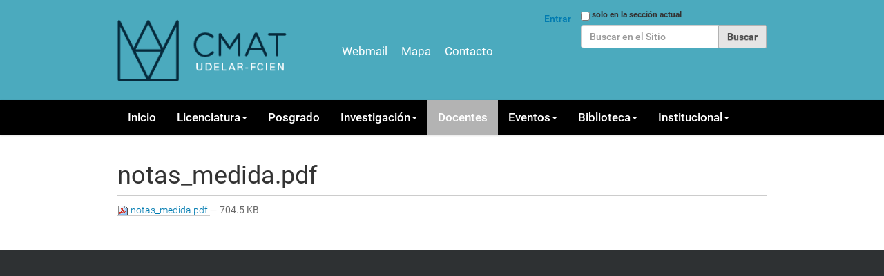

--- FILE ---
content_type: text/html;charset=utf-8
request_url: https://www.cmat.edu.uy/docentes/cholaquidis-alejandro/notas_medida-2.pdf/view
body_size: 24185
content:
<!DOCTYPE html>
<html xmlns="http://www.w3.org/1999/xhtml" lang="es" xml:lang="es">
  <head><meta http-equiv="Content-Type" content="text/html; charset=UTF-8" />
    <title>notas_medida.pdf — Centro de Matemática</title>
    <link rel="shortcut icon" type="image/x-icon" href="/cmatweb/++theme++theta/barceloneta-favicon.ico" />
    <link rel="apple-touch-icon" href="/cmatweb/++theme++theta/barceloneta-apple-touch-icon.png" />
    <link rel="apple-touch-icon-precomposed" sizes="144x144" href="/cmatweb/++theme++theta/barceloneta-apple-touch-icon-144x144-precomposed.png" />
    <link rel="apple-touch-icon-precomposed" sizes="114x114" href="/cmatweb/++theme++theta/barceloneta-apple-touch-icon-114x114-precomposed.png" />
    <link rel="apple-touch-icon-precomposed" sizes="72x72" href="/cmatweb/++theme++theta/barceloneta-apple-touch-icon-72x72-precomposed.png" />
    <link rel="apple-touch-icon-precomposed" sizes="57x57" href="/cmatweb/++theme++theta/barceloneta-apple-touch-icon-57x57-precomposed.png" />
    <link rel="apple-touch-icon-precomposed" href="/cmatweb/++theme++theta/barceloneta-apple-touch-icon-precomposed.png" />
    <script src="https://ajax.googleapis.com/ajax/libs/jquery/3.1.1/jquery.min.js"></script>
    <script src="https://maxcdn.bootstrapcdn.com/bootstrap/3.3.7/js/bootstrap.min.js"></script>
    <script type="text/x-mathjax-config">
      MathJax.Hub.Config({
        tex2jax: {inlineMath: [['$$','$$'], ['\\(','\\)']]}
          });
    </script>
    <script type="text/javascript" async="" src="https://cdnjs.cloudflare.com/ajax/libs/mathjax/2.7.5/latest.js?config=TeX-MML-AM_CHTML"></script>
  <meta name="DC.date.modified" content="2020-07-25T10:44:32-03:00" /><meta name="DC.format" content="application/pdf" /><meta name="DC.type" content="Archivo" /><meta name="DC.date.created" content="2020-07-25T10:44:26-03:00" /><meta content="summary" name="twitter:card" /><meta content="Centro de Matemática" property="og:site_name" /><meta content="notas_medida.pdf" property="og:title" /><meta content="website" property="og:type" /><meta content="" property="og:description" /><meta content="https://www.cmat.edu.uy/docentes/cholaquidis-alejandro/notas_medida-2.pdf/view" property="og:url" /><meta content="https://www.cmat.edu.uy/@@site-logo/log-cmat.png" property="og:image" /><meta content="image/png" property="og:image:type" /><meta name="viewport" content="width=device-width, initial-scale=1.0" /><meta name="generator" content="Plone - http://plone.com" /><link rel="canonical" href="https://www.cmat.edu.uy/docentes/cholaquidis-alejandro/notas_medida-2.pdf" /><link rel="search" href="https://www.cmat.edu.uy/@@search" title="Buscar en este sitio" /><link rel="stylesheet" type="text/css" href="https://www.cmat.edu.uy/++plone++production/++unique++2019-07-16T11:32:52.767907/default.css" data-bundle="production" /><link rel="stylesheet" type="text/css" href="https://www.cmat.edu.uy/++plone++static/++unique++2018-04-04%2014%3A25%3A00.387343/collective-behavior-banner-compiled.css" data-bundle="collective-behavior-banner" /><link rel="stylesheet" type="text/css" href="https://www.cmat.edu.uy/++plone++static/++unique++2019-05-09%2014%3A09%3A39.267348/plone-compiled.css" data-bundle="plone" /><link rel="stylesheet" type="text/css" href="https://www.cmat.edu.uy/yafowil.plone.css?version=None" data-bundle="yafowil" /><link rel="stylesheet" type="text/css" href="https://www.cmat.edu.uy/++plone++static/++unique++2019-03-19%2014%3A26%3A04.579822/collective.tiles.collection-compiled.css" data-bundle="collective.tiles.collection" /><link rel="stylesheet" type="text/css" href="https://www.cmat.edu.uy//++theme++theta/less/theme-compiled.css" data-bundle="diazo" /><script type="text/javascript">PORTAL_URL = 'https://www.cmat.edu.uy';</script><script type="text/javascript" src="https://www.cmat.edu.uy/++plone++production/++unique++2019-07-16T11:32:52.767907/default.js" data-bundle="production"></script><script type="text/javascript" src="https://www.cmat.edu.uy/++plone++static/++unique++2018-04-04%2014%3A25%3A00.387343/responsiveslides-min-compiled.js" data-bundle="collective-behavior-banner"></script><script type="text/javascript" src="https://www.cmat.edu.uy/++plone++static/++unique++2019-05-09%2014%3A09%3A39.267348/plone-compiled.js" data-bundle="plone"></script><script type="text/javascript" src="https://www.cmat.edu.uy/yafowil.plone.js?version=None" data-bundle="yafowil"></script><script type="text/javascript" src="https://www.cmat.edu.uy/++plone++static/++unique++2019-03-19%2014%3A26%3A04.579822/collective.tiles.collection-compiled.js" data-bundle="collective.tiles.collection"></script></head>
  <body id="visual-portal-wrapper" class="frontend icons-on no-portlet-columns portaltype-file section-docentes site-cmatweb subsection-cholaquidis-alejandro subsection-cholaquidis-alejandro-notas_medida-2.pdf template-file_view thumbs-on userrole-anonymous viewpermission-view" dir="ltr" data-i18ncatalogurl="https://www.cmat.edu.uy/plonejsi18n" data-view-url="https://www.cmat.edu.uy/docentes/cholaquidis-alejandro/notas_medida-2.pdf/view" data-pat-plone-modal="{&quot;actionOptions&quot;: {&quot;displayInModal&quot;: false}}" data-portal-url="https://www.cmat.edu.uy" data-pat-pickadate="{&quot;date&quot;: {&quot;selectYears&quot;: 200}, &quot;time&quot;: {&quot;interval&quot;: 5 } }" data-base-url="https://www.cmat.edu.uy/docentes/cholaquidis-alejandro/notas_medida-2.pdf"><div class="outer-wrapper">
      <header id="content-header">
        <div class="container">
          
      <div id="portal-header">
    <a id="portal-logo" title="Centro de Matemátcia" href="https://www.cmat.edu.uy">
    <img src="https://www.cmat.edu.uy/@@site-logo/log-cmat.png" alt="Centro de Matemática" title="Centro de Matemática" /></a>

<div id="portal-searchbox">

    <form id="searchGadget_form" action="https://www.cmat.edu.uy/@@search" role="search" data-pat-livesearch="ajaxUrl:https://www.cmat.edu.uy/@@ajax-search" class="pat-livesearch">

        <div class="LSBox">
        <label class="hiddenStructure" for="searchGadget">Buscar</label>
             
        <div class="searchSection">
            <input id="searchbox_currentfolder_only" class="noborder" type="checkbox" name="path" value="/cmatweb/docentes/cholaquidis-alejandro" />
            <label for="searchbox_currentfolder_only" style="cursor: pointer">solo en la sección actual</label>
        </div>
             
        <input name="SearchableText" type="text" size="18" id="searchGadget" title="Buscar en el Sitio" placeholder="Buscar en el Sitio" class="searchField" />

        <input class="searchButton" type="submit" value="Buscar" />

         </div>
    </form>

    <div id="portal-advanced-search" class="hiddenStructure">
        <a href="https://www.cmat.edu.uy/@@search">Búsqueda Avanzada…</a>
    </div>

</div>



<div id="portal-anontools">
  <ul>
    <li>
      
          <a title="Entrar" data-pat-plone-modal="{&quot;prependContent&quot;: &quot;.portalMessage&quot;, &quot;title&quot;: &quot;Log in&quot;, &quot;width&quot;: &quot;26em&quot;}" id="personaltools-login" href="https://www.cmat.edu.uy/login" class="pat-plone-modal">Entrar</a>
      
    </li>
  </ul>
</div>



<div id="headmenu" class="headmenu">
<ul class="plone-navbar-nav plone-nav">
  <li>
    <a href="https://webmail.cmat.edu.uy" target="_blank" title="Cliente de correo webmail del CMat">
      Webmail
  </a></li>
  <li>  	
  	<a href="https://www.cmat.edu.uy/mapa" title="Mapa de locación del instituto">Mapa</a>
  </li>
  <li>  	
  	<a href="https://www.cmat.edu.uy/contact-info" title="Formulario de contacto">Contacto</a>
  </li>
</ul>
</div>
</div>

    
          
        </div>
      </header>
      <div id="mainnavigation-wrapper">
        <div id="mainnavigation">

  <p class="hiddenStructure">Navegación</p>
  <nav class="plone-navbar navbar" id="portal-globalnav-wrapper">
    <div class="container">

      <div class="plone-navbar-header navbar-header">
        <button type="button" class="plone-navbar-toggle navbar-toggle collapsed" data-toggle="collapse" data-target="#portal-globalnav-collapse" aria-expanded="false">
          <span class="sr-only">Toggle navigation</span>
          <span class="icon-bar"></span>
          <span class="icon-bar"></span>
          <span class="icon-bar"></span>
        </button>
      </div>

      <div class="plone-collapse plone-navbar-collapse collapse navbar-collapse" id="portal-globalnav-collapse">
        <ul id="portal-globalnav" class="plone-nav plone-navbar-nav navTreeRoot nav navbar-nav">
            
              <li id="portaltab-index_html" class="menu-position-1">
                  
                  <a href="https://www.cmat.edu.uy" title="" class="no-dropdown">Inicio</a>

                  
              </li>
            
              <li id="portaltab-licenciatura" class="menu-position-2 hasDropDown dropdown">
                  <a href="https://www.cmat.edu.uy/licenciatura" title="Információn referente a la carrera de licenciatura, cursos de grado y posgrado Planes de estudio" class="dropdown-toggle state-published" role="button" aria-haspopup="true" aria-expanded="false">Licenciatura<span class="opener"><span class="caret"></span></span></a>
                  

                  
                  <ul class="submenu dropdown-menu navTreeLevel0">
                  <li class="menu-position-1">
    <a class="clearfix state-published" title="" href="https://www.cmat.edu.uy/licenciatura/futuros-estudiantes">
      <span class="submenu_title">Conocé la licenciatura</span>
      
      
      
    </a>

    

  </li>



  <li class="menu-position-2">
    <a class="clearfix state-published" title="" href="https://www.cmat.edu.uy/licenciatura/estudiantes">
      <span class="submenu_title">Información para estudiantes</span>
      
      
      
    </a>

    

  </li>
                  </ul>
                  
              </li>
            
              <li id="portaltab-posgrado" class="menu-position-3">
                  
                  <a href="https://www.cmat.edu.uy/posgrado" title="" class="no-dropdown state-published">Posgrado</a>

                  
              </li>
            
              <li id="portaltab-investigacion" class="menu-position-4 hasDropDown dropdown">
                  <a href="https://www.cmat.edu.uy/investigacion" title="" class="dropdown-toggle state-published" role="button" aria-haspopup="true" aria-expanded="false">Investigación<span class="opener"><span class="caret"></span></span></a>
                  

                  
                  <ul class="submenu dropdown-menu navTreeLevel0">
                  <li class="menu-position-1">
    <a class="clearfix state-published" title="" href="https://www.cmat.edu.uy/investigacion/sistemas-dinamicos-y-geometria">
      <span class="submenu_title">Sistemas Dinámicos</span>
      
      
      
    </a>

    

  </li>



  <li class="menu-position-2">
    <a class="clearfix state-published" title="" href="https://www.cmat.edu.uy/investigacion/probabilidad-y-estadistica">
      <span class="submenu_title">Probabilidad y Estadística</span>
      
      
      
    </a>

    

  </li>



  <li class="menu-position-3">
    <a class="clearfix state-published" title="" href="https://www.cmat.edu.uy/investigacion/agebra-y-geometria">
      <span class="submenu_title">Algebra y Geometría</span>
      
      
      
    </a>

    

  </li>



  <li class="menu-position-4">
    <a class="clearfix state-published" title="Álgebras de operadores" href="https://www.cmat.edu.uy/investigacion/algebras-de-operadores">
      <span class="submenu_title">Álgebras de Operadores</span>
      
      
      
    </a>

    

  </li>



  <li class="menu-position-5">
    <a class="clearfix state-published" title="" href="https://www.cmat.edu.uy/investigacion/teoria-de-gauge-y-relatividad-general">
      <span class="submenu_title">Teoría de Gauge y Relatividad General</span>
      
      
      
    </a>

    

  </li>



  <li class="menu-position-6">
    <a class="clearfix state-published" title="" href="https://www.cmat.edu.uy/investigacion/analisis-numerico">
      <span class="submenu_title">Análisis Numérico</span>
      
      
      
    </a>

    

  </li>
                  </ul>
                  
              </li>
            
              <li id="portaltab-docentes" class="menu-position-5 selected active">
                  
                  <a href="https://www.cmat.edu.uy/docentes" title="" class="no-dropdown state-published">Docentes</a>

                  
              </li>
            
              <li id="portaltab-eventos" class="menu-position-6 hasDropDown dropdown">
                  <a href="https://www.cmat.edu.uy/eventos" title="Eventos del Sitio" class="dropdown-toggle state-published" role="button" aria-haspopup="true" aria-expanded="false">Eventos<span class="opener"><span class="caret"></span></span></a>
                  

                  
                  <ul class="submenu dropdown-menu navTreeLevel0">
                  <li class="menu-position-1">
    <a class="clearfix state-published" title="" href="https://www.cmat.edu.uy/eventos/seminarios">
      <span class="submenu_title">Seminarios</span>
      
      
      
    </a>

    

  </li>



  <li class="menu-position-2 dropdown-submenu">
    <a class="clearfix state-published hasDropDown" title="" href="https://www.cmat.edu.uy/eventos/seminarios-de-estudio">
      <span class="submenu_title">Seminarios de grado</span>
      
      
      <span class="opener"><span class="caret"></span></span>
    </a>

    <ul class="submenu dropdown-menu navTree navTreeLevel1">
      




  <li class="menu-position-1">
    <a class="clearfix state-published" title="" href="https://www.cmat.edu.uy/eventos/seminarios-de-estudio/segundo-semestre-2023">
      <span class="submenu_title">Semestre par 2023</span>
      
      
      
    </a>

    

  </li>



  <li class="menu-position-2">
    <a class="clearfix state-published" title="" href="https://www.cmat.edu.uy/eventos/seminarios-de-estudio/2024-semestre-impar">
      <span class="submenu_title">Semestre impar 2024</span>
      
      
      
    </a>

    

  </li>



  <li class="menu-position-3">
    <a class="clearfix state-published" title="" href="https://www.cmat.edu.uy/eventos/seminarios-de-estudio/semestre-impar-2024">
      <span class="submenu_title">Semestre par 2024</span>
      
      
      
    </a>

    

  </li>



  <li class="menu-position-4">
    <a class="clearfix state-published" title="" href="https://www.cmat.edu.uy/eventos/seminarios-de-estudio/semestre-impar-2025">
      <span class="submenu_title">Semestre impar 2025</span>
      
      
      
    </a>

    

  </li>



  <li class="menu-position-5">
    <a class="clearfix state-published" title="" href="https://www.cmat.edu.uy/eventos/seminarios-de-estudio/semestre-par-2025">
      <span class="submenu_title">Semestre par 2025</span>
      
      
      
    </a>

    

  </li>





    </ul>

  </li>
                  </ul>
                  
              </li>
            
              <li id="portaltab-biblioteca" class="menu-position-7 hasDropDown dropdown">
                  <a href="https://www.cmat.edu.uy/biblioteca" title="" class="dropdown-toggle state-published" role="button" aria-haspopup="true" aria-expanded="false">Biblioteca<span class="opener"><span class="caret"></span></span></a>
                  

                  
                  <ul class="submenu dropdown-menu navTreeLevel0">
                  <li class="menu-position-1">
    <a class="clearfix state-published" title="" href="https://www.cmat.edu.uy/biblioteca/suscripciones-1">
      <span class="submenu_title">Suscripciones</span>
      
      
      
    </a>

    

  </li>



  <li class="menu-position-2">
    <a class="clearfix state-published" title="Lista de revistas en el portal Timbó" href="https://www.cmat.edu.uy/biblioteca/suscripciones">
      <span class="submenu_title">Matemática en Timbó</span>
      
      
      
    </a>

    

  </li>



  <li class="menu-position-3 dropdown-submenu">
    <a class="clearfix state-published hasDropDown" title="Monografías y Tesis de a licenciatura de matemática" href="https://www.cmat.edu.uy/biblioteca/monografias-y-tesis">
      <span class="submenu_title">Monografias y Tesis</span>
      
      
      <span class="opener"><span class="caret"></span></span>
    </a>

    <ul class="submenu dropdown-menu navTree navTreeLevel1">
      




  <li class="menu-position-1">
    <a class="clearfix state-published" title="" href="https://www.cmat.edu.uy/biblioteca/monografias-y-tesis/monografias">
      <span class="submenu_title">Monografias de grado</span>
      
      
      
    </a>

    

  </li>



  <li class="menu-position-2">
    <a class="clearfix state-published" title="" href="https://www.cmat.edu.uy/biblioteca/monografias-y-tesis/tesis-doctorado">
      <span class="submenu_title">Tesis de Doctorado</span>
      
      
      
    </a>

    

  </li>



  <li class="menu-position-3">
    <a class="clearfix state-published" title="" href="https://www.cmat.edu.uy/biblioteca/monografias-y-tesis/tesis-de-maestria">
      <span class="submenu_title">Tesis de Maestría</span>
      
      
      
    </a>

    

  </li>





    </ul>

  </li>
                  </ul>
                  
              </li>
            
              <li id="portaltab-administracion" class="menu-position-8 hasDropDown dropdown">
                  <a href="https://www.cmat.edu.uy/administracion" title="" class="dropdown-toggle state-published" role="button" aria-haspopup="true" aria-expanded="false">Institucional<span class="opener"><span class="caret"></span></span></a>
                  

                  
                  <ul class="submenu dropdown-menu navTreeLevel0">
                  <li class="menu-position-1 dropdown-submenu">
    <a class="clearfix state-published hasDropDown" title="" href="https://www.cmat.edu.uy/administracion/comisiones">
      <span class="submenu_title">Comisiones</span>
      
      
      <span class="opener"><span class="caret"></span></span>
    </a>

    <ul class="submenu dropdown-menu navTree navTreeLevel1">
      




  <li class="menu-position-1 dropdown-submenu">
    <a class="clearfix state-published hasDropDown" title="Comisión Directiva" href="https://www.cmat.edu.uy/administracion/comisiones/comision-directiva">
      <span class="submenu_title">Directiva</span>
      
      
      <span class="opener"><span class="caret"></span></span>
    </a>

    <ul class="submenu dropdown-menu navTree navTreeLevel2">
      




  <li class="menu-position-1">
    <a class="clearfix state-published" title="Actas de la comisión directiva." href="https://www.cmat.edu.uy/administracion/comisiones/comision-directiva/actas">
      <span class="submenu_title">Actas</span>
      
      
      
    </a>

    

  </li>





    </ul>

  </li>



  <li class="menu-position-2 dropdown-submenu">
    <a class="clearfix state-published hasDropDown" title="Comisión de Carrera" href="https://www.cmat.edu.uy/administracion/comisiones/comision-de-carrera">
      <span class="submenu_title">Carrera</span>
      
      
      <span class="opener"><span class="caret"></span></span>
    </a>

    <ul class="submenu dropdown-menu navTree navTreeLevel2">
      




  <li class="menu-position-1">
    <a class="clearfix state-published" title="Actas de la Comisión de Carrera" href="https://www.cmat.edu.uy/administracion/comisiones/comision-de-carrera/actas">
      <span class="submenu_title">Actas</span>
      
      
      
    </a>

    

  </li>





    </ul>

  </li>



  <li class="menu-position-3">
    <a class="clearfix state-published" title="" href="http://www.cmat.edu.uy/administracion/comisiones">
      <span class="submenu_title">Otras</span>
      
      
      
    </a>

    

  </li>





    </ul>

  </li>



  <li class="menu-position-2">
    <a class="clearfix state-published" title="" href="https://www.cmat.edu.uy/administracion/red">
      <span class="submenu_title">Red</span>
      
      
      
    </a>

    

  </li>



  <li class="menu-position-3 dropdown-submenu">
    <a class="clearfix state-published hasDropDown" title="Tutoriales web-cmat" href="https://www.cmat.edu.uy/administracion/tutoriales">
      <span class="submenu_title">Tutoriales</span>
      
      
      <span class="opener"><span class="caret"></span></span>
    </a>

    <ul class="submenu dropdown-menu navTree navTreeLevel1">
      




  <li class="menu-position-1">
    <a class="clearfix state-published" title="" href="https://www.cmat.edu.uy/administracion/tutoriales/nextcloud">
      <span class="submenu_title">Nextcloud</span>
      
      
      
    </a>

    

  </li>



  <li class="menu-position-2">
    <a class="clearfix state-published" title="" href="https://www.cmat.edu.uy/administracion/tutoriales/seminarios">
      <span class="submenu_title">Seminarios</span>
      
      
      
    </a>

    

  </li>



  <li class="menu-position-3">
    <a class="clearfix state-published" title="" href="https://www.cmat.edu.uy/administracion/tutoriales/eduroam">
      <span class="submenu_title">Eduroam</span>
      
      
      
    </a>

    

  </li>





    </ul>

  </li>
                  </ul>
                  
              </li>
            
        </ul>
      </div>
    </div>
  </nav>


</div>
      </div>
      
      <div id="above-content-wrapper">
          <div id="viewlet-above-content">
</div>
      </div>
      <div class="container">
        <div class="row">
          <aside id="global_statusmessage">
      

      <div>
      </div>
    </aside>
        </div>
        <main id="main-container" class="row row-offcanvas row-offcanvas-right">
          <div id="column1-container">
          </div>
          

    

    <div class="col-xs-12 col-sm-12 col-md-12">
      <div class="row">
        <div class="col-xs-12 col-sm-12">
          <article id="content">

          

          <header>
            <div id="viewlet-above-content-title"><span id="social-tags-body" style="display: none" itemscope="" itemtype="http://schema.org/WebPage">
  <span itemprop="name">notas_medida.pdf</span>
  <span itemprop="description"></span>
  <span itemprop="url">https://www.cmat.edu.uy/docentes/cholaquidis-alejandro/notas_medida-2.pdf/view</span>
  <span itemprop="image">https://www.cmat.edu.uy/@@site-logo/log-cmat.png</span>
</span>
</div>
            
                <h1 class="documentFirstHeading">notas_medida.pdf</h1>
            
            <div id="viewlet-below-content-title">

</div>

            
                
            
          </header>

          <div id="viewlet-above-content-body"></div>
          <div id="content-core">
            

  <p>
    <a href="https://www.cmat.edu.uy/docentes/cholaquidis-alejandro/notas_medida-2.pdf/@@download/file/notas_medida.pdf">
      <img border="0" src="++resource++mimetype.icons/pdf.png" alt="application/pdf" />
      notas_medida.pdf
    </a>
    <span class="discreet">— 704.5 KB</span>
  </p>

  

  

  



          </div>
          <div id="viewlet-below-content-body">



    <div class="visualClear"><!-- --></div>

    <div class="documentActions">
        

        

    </div>

</div>

          
        </article>
        </div>
      </div>
      <footer class="row">
        <div class="col-xs-12 col-sm-12">
          <div id="viewlet-below-content">




</div>
        </div>
      </footer>
    </div>
  
          <div id="column2-container">
          </div>
        </main><!--/row-->
      </div><!--/container-->
    </div><!--/outer-wrapper --><footer id="portal-footer-wrapper">
      <div class="container" id="portal-footer"></div>
    </footer><script>
  (function(i,s,o,g,r,a,m){i['GoogleAnalyticsObject']=r;i[r]=i[r]||function(){
  (i[r].q=i[r].q||[]).push(arguments)},i[r].l=1*new Date();a=s.createElement(o),
  m=s.getElementsByTagName(o)[0];a.async=1;a.src=g;m.parentNode.insertBefore(a,m)
  })(window,document,'script','https://www.google-analytics.com/analytics.js','ga');

  ga('create', 'UA-101055360-1', 'auto');
  ga('send', 'pageview');

</script></body>
</html>

--- FILE ---
content_type: text/css; charset=utf-8
request_url: https://www.cmat.edu.uy/++plone++static/++unique++2019-05-09%2014%3A09%3A39.267348/plone-compiled.css
body_size: 193815
content:
/* specifying (less) here forces it to be included inline, processed as less and minified */
/*
Version: 3.5.1 Timestamp: Tue Jul 22 18:58:56 EDT 2014
*/
/* line 4, http://www.cmat.edu.uy/++plone++static/components//select2/select2.css */
.select2-container {
  margin: 0;
  position: relative;
  display: inline-block;
  /* inline-block for ie7 */
  zoom: 1;
  *display: inline;
  vertical-align: middle;
}
/* line 14, http://www.cmat.edu.uy/++plone++static/components//select2/select2.css */
.select2-container,
.select2-drop,
.select2-search,
.select2-search input {
  /*
    Force border-box so that % widths fit the parent
    container without overlap because of margin/padding.
    More Info : http://www.quirksmode.org/css/box.html
  */
  -webkit-box-sizing: border-box;
  /* webkit */
  -moz-box-sizing: border-box;
  /* firefox */
  box-sizing: border-box;
  /* css3 */
}
/* line 28, http://www.cmat.edu.uy/++plone++static/components//select2/select2.css */
.select2-container .select2-choice {
  display: block;
  height: 26px;
  padding: 0 0 0 8px;
  overflow: hidden;
  position: relative;
  border: 1px solid #aaa;
  white-space: nowrap;
  line-height: 26px;
  color: #444;
  text-decoration: none;
  border-radius: 4px;
  background-clip: padding-box;
  -webkit-touch-callout: none;
  -webkit-user-select: none;
  -moz-user-select: none;
  -ms-user-select: none;
  user-select: none;
  background-color: #fff;
  background-image: -webkit-gradient(linear, left bottom, left top, color-stop(0, #eeeeee), color-stop(0.5, #ffffff));
  background-image: -webkit-linear-gradient(center bottom, #eeeeee 0%, #ffffff 50%);
  background-image: -moz-linear-gradient(center bottom, #eeeeee 0%, #ffffff 50%);
  filter: progid:DXImageTransform.Microsoft.gradient(startColorstr='#ffffff', endColorstr='#eeeeee', GradientType=0);
  background-image: linear-gradient(to top, #eeeeee 0%, #ffffff 50%);
}
/* line 59, http://www.cmat.edu.uy/++plone++static/components//select2/select2.css */
html[dir="rtl"] .select2-container .select2-choice {
  padding: 0 8px 0 0;
}
/* line 63, http://www.cmat.edu.uy/++plone++static/components//select2/select2.css */
.select2-container.select2-drop-above .select2-choice {
  border-bottom-color: #aaa;
  border-radius: 0 0 4px 4px;
  background-image: -webkit-gradient(linear, left bottom, left top, color-stop(0, #eeeeee), color-stop(0.9, #ffffff));
  background-image: -webkit-linear-gradient(center bottom, #eeeeee 0%, #ffffff 90%);
  background-image: -moz-linear-gradient(center bottom, #eeeeee 0%, #ffffff 90%);
  filter: progid:DXImageTransform.Microsoft.gradient(startColorstr='#ffffff', endColorstr='#eeeeee', GradientType=0);
  background-image: linear-gradient(to bottom, #eeeeee 0%, #ffffff 90%);
}
/* line 75, http://www.cmat.edu.uy/++plone++static/components//select2/select2.css */
.select2-container.select2-allowclear .select2-choice .select2-chosen {
  margin-right: 42px;
}
/* line 79, http://www.cmat.edu.uy/++plone++static/components//select2/select2.css */
.select2-container .select2-choice > .select2-chosen {
  margin-right: 26px;
  display: block;
  overflow: hidden;
  white-space: nowrap;
  text-overflow: ellipsis;
  float: none;
  width: auto;
}
/* line 91, http://www.cmat.edu.uy/++plone++static/components//select2/select2.css */
html[dir="rtl"] .select2-container .select2-choice > .select2-chosen {
  margin-left: 26px;
  margin-right: 0;
}
/* line 96, http://www.cmat.edu.uy/++plone++static/components//select2/select2.css */
.select2-container .select2-choice abbr {
  display: none;
  width: 12px;
  height: 12px;
  position: absolute;
  right: 24px;
  top: 8px;
  font-size: 1px;
  text-decoration: none;
  border: 0;
  background: url('components/select2/select2.png') right top no-repeat;
  cursor: pointer;
  outline: 0;
}
/* line 113, http://www.cmat.edu.uy/++plone++static/components//select2/select2.css */
.select2-container.select2-allowclear .select2-choice abbr {
  display: inline-block;
}
/* line 117, http://www.cmat.edu.uy/++plone++static/components//select2/select2.css */
.select2-container .select2-choice abbr:hover {
  background-position: right -11px;
  cursor: pointer;
}
/* line 122, http://www.cmat.edu.uy/++plone++static/components//select2/select2.css */
.select2-drop-mask {
  border: 0;
  margin: 0;
  padding: 0;
  position: fixed;
  left: 0;
  top: 0;
  min-height: 100%;
  min-width: 100%;
  height: auto;
  width: auto;
  opacity: 0;
  z-index: 9998;
  /* styles required for IE to work */
  background-color: #fff;
  filter: alpha(opacity=0);
}
/* line 140, http://www.cmat.edu.uy/++plone++static/components//select2/select2.css */
.select2-drop {
  width: 100%;
  margin-top: -1px;
  position: absolute;
  z-index: 9999;
  top: 100%;
  background: #fff;
  color: #000;
  border: 1px solid #aaa;
  border-top: 0;
  border-radius: 0 0 4px 4px;
  -webkit-box-shadow: 0 4px 5px rgba(0, 0, 0, 0.15);
  box-shadow: 0 4px 5px rgba(0, 0, 0, 0.15);
}
/* line 158, http://www.cmat.edu.uy/++plone++static/components//select2/select2.css */
.select2-drop.select2-drop-above {
  margin-top: 1px;
  border-top: 1px solid #aaa;
  border-bottom: 0;
  border-radius: 4px 4px 0 0;
  -webkit-box-shadow: 0 -4px 5px rgba(0, 0, 0, 0.15);
  box-shadow: 0 -4px 5px rgba(0, 0, 0, 0.15);
}
/* line 169, http://www.cmat.edu.uy/++plone++static/components//select2/select2.css */
.select2-drop-active {
  border: 1px solid #5897fb;
  border-top: none;
}
/* line 174, http://www.cmat.edu.uy/++plone++static/components//select2/select2.css */
.select2-drop.select2-drop-above.select2-drop-active {
  border-top: 1px solid #5897fb;
}
/* line 178, http://www.cmat.edu.uy/++plone++static/components//select2/select2.css */
.select2-drop-auto-width {
  border-top: 1px solid #aaa;
  width: auto;
}
/* line 183, http://www.cmat.edu.uy/++plone++static/components//select2/select2.css */
.select2-drop-auto-width .select2-search {
  padding-top: 4px;
}
/* line 187, http://www.cmat.edu.uy/++plone++static/components//select2/select2.css */
.select2-container .select2-choice .select2-arrow {
  display: inline-block;
  width: 18px;
  height: 100%;
  position: absolute;
  right: 0;
  top: 0;
  border-left: 1px solid #aaa;
  border-radius: 0 4px 4px 0;
  background-clip: padding-box;
  background: #ccc;
  background-image: -webkit-gradient(linear, left bottom, left top, color-stop(0, #cccccc), color-stop(0.6, #eeeeee));
  background-image: -webkit-linear-gradient(center bottom, #cccccc 0%, #eeeeee 60%);
  background-image: -moz-linear-gradient(center bottom, #cccccc 0%, #eeeeee 60%);
  filter: progid:DXImageTransform.Microsoft.gradient(startColorstr='#eeeeee', endColorstr='#cccccc', GradientType=0);
  background-image: linear-gradient(to top, #cccccc 0%, #eeeeee 60%);
}
/* line 208, http://www.cmat.edu.uy/++plone++static/components//select2/select2.css */
html[dir="rtl"] .select2-container .select2-choice .select2-arrow {
  left: 0;
  right: auto;
  border-left: none;
  border-right: 1px solid #aaa;
  border-radius: 4px 0 0 4px;
}
/* line 217, http://www.cmat.edu.uy/++plone++static/components//select2/select2.css */
.select2-container .select2-choice .select2-arrow b {
  display: block;
  width: 100%;
  height: 100%;
  background: url('components/select2/select2.png') no-repeat 0 1px;
}
/* line 224, http://www.cmat.edu.uy/++plone++static/components//select2/select2.css */
html[dir="rtl"] .select2-container .select2-choice .select2-arrow b {
  background-position: 2px 1px;
}
/* line 228, http://www.cmat.edu.uy/++plone++static/components//select2/select2.css */
.select2-search {
  display: inline-block;
  width: 100%;
  min-height: 26px;
  margin: 0;
  padding-left: 4px;
  padding-right: 4px;
  position: relative;
  z-index: 10000;
  white-space: nowrap;
}
/* line 242, http://www.cmat.edu.uy/++plone++static/components//select2/select2.css */
.select2-search input {
  width: 100%;
  height: auto !important;
  min-height: 26px;
  padding: 4px 20px 4px 5px;
  margin: 0;
  outline: 0;
  font-family: sans-serif;
  font-size: 1em;
  border: 1px solid #aaa;
  border-radius: 0;
  -webkit-box-shadow: none;
  box-shadow: none;
  background: #ffffff url('components/select2/select2.png') no-repeat 100% -22px;
  background: url('components/select2/select2.png') no-repeat 100% -22px, -webkit-gradient(linear, left bottom, left top, color-stop(0.85, #ffffff), color-stop(0.99, #eeeeee));
  background: url('components/select2/select2.png') no-repeat 100% -22px, -webkit-linear-gradient(center bottom, #ffffff 85%, #eeeeee 99%);
  background: url('components/select2/select2.png') no-repeat 100% -22px, -moz-linear-gradient(center bottom, #ffffff 85%, #eeeeee 99%);
  background: url('components/select2/select2.png') no-repeat 100% -22px, linear-gradient(to bottom, #ffffff 85%, #eeeeee 99%) 0 0;
}
/* line 266, http://www.cmat.edu.uy/++plone++static/components//select2/select2.css */
html[dir="rtl"] .select2-search input {
  padding: 4px 5px 4px 20px;
  background: #ffffff url('components/select2/select2.png') no-repeat -37px -22px;
  background: url('components/select2/select2.png') no-repeat -37px -22px, -webkit-gradient(linear, left bottom, left top, color-stop(0.85, #ffffff), color-stop(0.99, #eeeeee));
  background: url('components/select2/select2.png') no-repeat -37px -22px, -webkit-linear-gradient(center bottom, #ffffff 85%, #eeeeee 99%);
  background: url('components/select2/select2.png') no-repeat -37px -22px, -moz-linear-gradient(center bottom, #ffffff 85%, #eeeeee 99%);
  background: url('components/select2/select2.png') no-repeat -37px -22px, linear-gradient(to bottom, #ffffff 85%, #eeeeee 99%) 0 0;
}
/* line 276, http://www.cmat.edu.uy/++plone++static/components//select2/select2.css */
.select2-drop.select2-drop-above .select2-search input {
  margin-top: 4px;
}
/* line 280, http://www.cmat.edu.uy/++plone++static/components//select2/select2.css */
.select2-search input.select2-active {
  background: #ffffff url('components/select2/select2-spinner.gif') no-repeat 100%;
  background: url('components/select2/select2-spinner.gif') no-repeat 100%, -webkit-gradient(linear, left bottom, left top, color-stop(0.85, #ffffff), color-stop(0.99, #eeeeee));
  background: url('components/select2/select2-spinner.gif') no-repeat 100%, -webkit-linear-gradient(center bottom, #ffffff 85%, #eeeeee 99%);
  background: url('components/select2/select2-spinner.gif') no-repeat 100%, -moz-linear-gradient(center bottom, #ffffff 85%, #eeeeee 99%);
  background: url('components/select2/select2-spinner.gif') no-repeat 100%, linear-gradient(to bottom, #ffffff 85%, #eeeeee 99%) 0 0;
}
/* line 288, http://www.cmat.edu.uy/++plone++static/components//select2/select2.css */
.select2-container-active .select2-choice,
.select2-container-active .select2-choices {
  border: 1px solid #5897fb;
  outline: none;
  -webkit-box-shadow: 0 0 5px rgba(0, 0, 0, 0.3);
  box-shadow: 0 0 5px rgba(0, 0, 0, 0.3);
}
/* line 297, http://www.cmat.edu.uy/++plone++static/components//select2/select2.css */
.select2-dropdown-open .select2-choice {
  border-bottom-color: transparent;
  -webkit-box-shadow: 0 1px 0 #fff inset;
  box-shadow: 0 1px 0 #fff inset;
  border-bottom-left-radius: 0;
  border-bottom-right-radius: 0;
  background-color: #eee;
  background-image: -webkit-gradient(linear, left bottom, left top, color-stop(0, #ffffff), color-stop(0.5, #eeeeee));
  background-image: -webkit-linear-gradient(center bottom, #ffffff 0%, #eeeeee 50%);
  background-image: -moz-linear-gradient(center bottom, #ffffff 0%, #eeeeee 50%);
  filter: progid:DXImageTransform.Microsoft.gradient(startColorstr='#eeeeee', endColorstr='#ffffff', GradientType=0);
  background-image: linear-gradient(to top, #ffffff 0%, #eeeeee 50%);
}
/* line 313, http://www.cmat.edu.uy/++plone++static/components//select2/select2.css */
.select2-dropdown-open.select2-drop-above .select2-choice,
.select2-dropdown-open.select2-drop-above .select2-choices {
  border: 1px solid #5897fb;
  border-top-color: transparent;
  background-image: -webkit-gradient(linear, left top, left bottom, color-stop(0, #ffffff), color-stop(0.5, #eeeeee));
  background-image: -webkit-linear-gradient(center top, #ffffff 0%, #eeeeee 50%);
  background-image: -moz-linear-gradient(center top, #ffffff 0%, #eeeeee 50%);
  filter: progid:DXImageTransform.Microsoft.gradient(startColorstr='#eeeeee', endColorstr='#ffffff', GradientType=0);
  background-image: linear-gradient(to bottom, #ffffff 0%, #eeeeee 50%);
}
/* line 325, http://www.cmat.edu.uy/++plone++static/components//select2/select2.css */
.select2-dropdown-open .select2-choice .select2-arrow {
  background: transparent;
  border-left: none;
  filter: none;
}
/* line 330, http://www.cmat.edu.uy/++plone++static/components//select2/select2.css */
html[dir="rtl"] .select2-dropdown-open .select2-choice .select2-arrow {
  border-right: none;
}
/* line 334, http://www.cmat.edu.uy/++plone++static/components//select2/select2.css */
.select2-dropdown-open .select2-choice .select2-arrow b {
  background-position: -18px 1px;
}
/* line 338, http://www.cmat.edu.uy/++plone++static/components//select2/select2.css */
html[dir="rtl"] .select2-dropdown-open .select2-choice .select2-arrow b {
  background-position: -16px 1px;
}
/* line 342, http://www.cmat.edu.uy/++plone++static/components//select2/select2.css */
.select2-hidden-accessible {
  border: 0;
  clip: rect(0 0 0 0);
  height: 1px;
  margin: -1px;
  overflow: hidden;
  padding: 0;
  position: absolute;
  width: 1px;
}
/* results */
/* line 354, http://www.cmat.edu.uy/++plone++static/components//select2/select2.css */
.select2-results {
  max-height: 200px;
  padding: 0 0 0 4px;
  margin: 4px 4px 4px 0;
  position: relative;
  overflow-x: hidden;
  overflow-y: auto;
  -webkit-tap-highlight-color: rgba(0, 0, 0, 0);
}
/* line 364, http://www.cmat.edu.uy/++plone++static/components//select2/select2.css */
html[dir="rtl"] .select2-results {
  padding: 0 4px 0 0;
  margin: 4px 0 4px 4px;
}
/* line 369, http://www.cmat.edu.uy/++plone++static/components//select2/select2.css */
.select2-results ul.select2-result-sub {
  margin: 0;
  padding-left: 0;
}
/* line 374, http://www.cmat.edu.uy/++plone++static/components//select2/select2.css */
.select2-results li {
  list-style: none;
  display: list-item;
  background-image: none;
}
/* line 380, http://www.cmat.edu.uy/++plone++static/components//select2/select2.css */
.select2-results li.select2-result-with-children > .select2-result-label {
  font-weight: bold;
}
/* line 384, http://www.cmat.edu.uy/++plone++static/components//select2/select2.css */
.select2-results .select2-result-label {
  padding: 3px 7px 4px;
  margin: 0;
  cursor: pointer;
  min-height: 1em;
  -webkit-touch-callout: none;
  -webkit-user-select: none;
  -moz-user-select: none;
  -ms-user-select: none;
  user-select: none;
}
/* line 398, http://www.cmat.edu.uy/++plone++static/components//select2/select2.css */
.select2-results-dept-1 .select2-result-label {
  padding-left: 20px;
}
/* line 399, http://www.cmat.edu.uy/++plone++static/components//select2/select2.css */
.select2-results-dept-2 .select2-result-label {
  padding-left: 40px;
}
/* line 400, http://www.cmat.edu.uy/++plone++static/components//select2/select2.css */
.select2-results-dept-3 .select2-result-label {
  padding-left: 60px;
}
/* line 401, http://www.cmat.edu.uy/++plone++static/components//select2/select2.css */
.select2-results-dept-4 .select2-result-label {
  padding-left: 80px;
}
/* line 402, http://www.cmat.edu.uy/++plone++static/components//select2/select2.css */
.select2-results-dept-5 .select2-result-label {
  padding-left: 100px;
}
/* line 403, http://www.cmat.edu.uy/++plone++static/components//select2/select2.css */
.select2-results-dept-6 .select2-result-label {
  padding-left: 110px;
}
/* line 404, http://www.cmat.edu.uy/++plone++static/components//select2/select2.css */
.select2-results-dept-7 .select2-result-label {
  padding-left: 120px;
}
/* line 406, http://www.cmat.edu.uy/++plone++static/components//select2/select2.css */
.select2-results .select2-highlighted {
  background: #3875d7;
  color: #fff;
}
/* line 411, http://www.cmat.edu.uy/++plone++static/components//select2/select2.css */
.select2-results li em {
  background: #feffde;
  font-style: normal;
}
/* line 416, http://www.cmat.edu.uy/++plone++static/components//select2/select2.css */
.select2-results .select2-highlighted em {
  background: transparent;
}
/* line 420, http://www.cmat.edu.uy/++plone++static/components//select2/select2.css */
.select2-results .select2-highlighted ul {
  background: #fff;
  color: #000;
}
/* line 425, http://www.cmat.edu.uy/++plone++static/components//select2/select2.css */
.select2-results .select2-no-results,
.select2-results .select2-searching,
.select2-results .select2-ajax-error,
.select2-results .select2-selection-limit {
  background: #f4f4f4;
  display: list-item;
  padding-left: 5px;
}
/*
disabled look for disabled choices in the results dropdown
*/
/* line 437, http://www.cmat.edu.uy/++plone++static/components//select2/select2.css */
.select2-results .select2-disabled.select2-highlighted {
  color: #666;
  background: #f4f4f4;
  display: list-item;
  cursor: default;
}
/* line 443, http://www.cmat.edu.uy/++plone++static/components//select2/select2.css */
.select2-results .select2-disabled {
  background: #f4f4f4;
  display: list-item;
  cursor: default;
}
/* line 449, http://www.cmat.edu.uy/++plone++static/components//select2/select2.css */
.select2-results .select2-selected {
  display: none;
}
/* line 453, http://www.cmat.edu.uy/++plone++static/components//select2/select2.css */
.select2-more-results.select2-active {
  background: #f4f4f4 url('components/select2/select2-spinner.gif') no-repeat 100%;
}
/* line 457, http://www.cmat.edu.uy/++plone++static/components//select2/select2.css */
.select2-results .select2-ajax-error {
  background: rgba(255, 50, 50, 0.2);
}
/* line 461, http://www.cmat.edu.uy/++plone++static/components//select2/select2.css */
.select2-more-results {
  background: #f4f4f4;
  display: list-item;
}
/* disabled styles */
/* line 468, http://www.cmat.edu.uy/++plone++static/components//select2/select2.css */
.select2-container.select2-container-disabled .select2-choice {
  background-color: #f4f4f4;
  background-image: none;
  border: 1px solid #ddd;
  cursor: default;
}
/* line 475, http://www.cmat.edu.uy/++plone++static/components//select2/select2.css */
.select2-container.select2-container-disabled .select2-choice .select2-arrow {
  background-color: #f4f4f4;
  background-image: none;
  border-left: 0;
}
/* line 481, http://www.cmat.edu.uy/++plone++static/components//select2/select2.css */
.select2-container.select2-container-disabled .select2-choice abbr {
  display: none;
}
/* multiselect */
/* line 488, http://www.cmat.edu.uy/++plone++static/components//select2/select2.css */
.select2-container-multi .select2-choices {
  height: auto !important;
  height: 1%;
  margin: 0;
  padding: 0 5px 0 0;
  position: relative;
  border: 1px solid #aaa;
  cursor: text;
  overflow: hidden;
  background-color: #fff;
  background-image: -webkit-gradient(linear, 0% 0%, 0% 100%, color-stop(1%, #eeeeee), color-stop(15%, #ffffff));
  background-image: -webkit-linear-gradient(top, #eeeeee 1%, #ffffff 15%);
  background-image: -moz-linear-gradient(top, #eeeeee 1%, #ffffff 15%);
  background-image: linear-gradient(to bottom, #eeeeee 1%, #ffffff 15%);
}
/* line 506, http://www.cmat.edu.uy/++plone++static/components//select2/select2.css */
html[dir="rtl"] .select2-container-multi .select2-choices {
  padding: 0 0 0 5px;
}
/* line 510, http://www.cmat.edu.uy/++plone++static/components//select2/select2.css */
.select2-locked {
  padding: 3px 5px 3px 5px !important;
}
/* line 514, http://www.cmat.edu.uy/++plone++static/components//select2/select2.css */
.select2-container-multi .select2-choices {
  min-height: 26px;
}
/* line 518, http://www.cmat.edu.uy/++plone++static/components//select2/select2.css */
.select2-container-multi.select2-container-active .select2-choices {
  border: 1px solid #5897fb;
  outline: none;
  -webkit-box-shadow: 0 0 5px rgba(0, 0, 0, 0.3);
  box-shadow: 0 0 5px rgba(0, 0, 0, 0.3);
}
/* line 525, http://www.cmat.edu.uy/++plone++static/components//select2/select2.css */
.select2-container-multi .select2-choices li {
  float: left;
  list-style: none;
}
/* line 529, http://www.cmat.edu.uy/++plone++static/components//select2/select2.css */
html[dir="rtl"] .select2-container-multi .select2-choices li {
  float: right;
}
/* line 533, http://www.cmat.edu.uy/++plone++static/components//select2/select2.css */
.select2-container-multi .select2-choices .select2-search-field {
  margin: 0;
  padding: 0;
  white-space: nowrap;
}
/* line 539, http://www.cmat.edu.uy/++plone++static/components//select2/select2.css */
.select2-container-multi .select2-choices .select2-search-field input {
  padding: 5px;
  margin: 1px 0;
  font-family: sans-serif;
  font-size: 100%;
  color: #666;
  outline: 0;
  border: 0;
  -webkit-box-shadow: none;
  box-shadow: none;
  background: transparent !important;
}
/* line 553, http://www.cmat.edu.uy/++plone++static/components//select2/select2.css */
.select2-container-multi .select2-choices .select2-search-field input.select2-active {
  background: #ffffff url('components/select2/select2-spinner.gif') no-repeat 100% !important;
}
/* line 557, http://www.cmat.edu.uy/++plone++static/components//select2/select2.css */
.select2-default {
  color: #999 !important;
}
/* line 561, http://www.cmat.edu.uy/++plone++static/components//select2/select2.css */
.select2-container-multi .select2-choices .select2-search-choice {
  padding: 3px 5px 3px 18px;
  margin: 3px 0 3px 5px;
  position: relative;
  line-height: 13px;
  color: #333;
  cursor: default;
  border: 1px solid #aaaaaa;
  border-radius: 3px;
  -webkit-box-shadow: 0 0 2px #ffffff inset, 0 1px 0 rgba(0, 0, 0, 0.05);
  box-shadow: 0 0 2px #ffffff inset, 0 1px 0 rgba(0, 0, 0, 0.05);
  background-clip: padding-box;
  -webkit-touch-callout: none;
  -webkit-user-select: none;
  -moz-user-select: none;
  -ms-user-select: none;
  user-select: none;
  background-color: #e4e4e4;
  filter: progid:DXImageTransform.Microsoft.gradient(startColorstr='#eeeeee', endColorstr='#f4f4f4', GradientType=0);
  background-image: -webkit-gradient(linear, 0% 0%, 0% 100%, color-stop(20%, #f4f4f4), color-stop(50%, #f0f0f0), color-stop(52%, #e8e8e8), color-stop(100%, #eeeeee));
  background-image: -webkit-linear-gradient(top, #f4f4f4 20%, #f0f0f0 50%, #e8e8e8 52%, #eeeeee 100%);
  background-image: -moz-linear-gradient(top, #f4f4f4 20%, #f0f0f0 50%, #e8e8e8 52%, #eeeeee 100%);
  background-image: linear-gradient(to top, #f4f4f4 20%, #f0f0f0 50%, #e8e8e8 52%, #eeeeee 100%);
}
/* line 591, http://www.cmat.edu.uy/++plone++static/components//select2/select2.css */
html[dir="rtl"] .select2-container-multi .select2-choices .select2-search-choice {
  margin: 3px 5px 3px 0;
  padding: 3px 18px 3px 5px;
}
/* line 596, http://www.cmat.edu.uy/++plone++static/components//select2/select2.css */
.select2-container-multi .select2-choices .select2-search-choice .select2-chosen {
  cursor: default;
}
/* line 599, http://www.cmat.edu.uy/++plone++static/components//select2/select2.css */
.select2-container-multi .select2-choices .select2-search-choice-focus {
  background: #d4d4d4;
}
/* line 603, http://www.cmat.edu.uy/++plone++static/components//select2/select2.css */
.select2-search-choice-close {
  display: block;
  width: 12px;
  height: 13px;
  position: absolute;
  right: 3px;
  top: 4px;
  font-size: 1px;
  outline: none;
  background: url('components/select2/select2.png') right top no-repeat;
}
/* line 615, http://www.cmat.edu.uy/++plone++static/components//select2/select2.css */
html[dir="rtl"] .select2-search-choice-close {
  right: auto;
  left: 3px;
}
/* line 620, http://www.cmat.edu.uy/++plone++static/components//select2/select2.css */
.select2-container-multi .select2-search-choice-close {
  left: 3px;
}
/* line 624, http://www.cmat.edu.uy/++plone++static/components//select2/select2.css */
html[dir="rtl"] .select2-container-multi .select2-search-choice-close {
  left: auto;
  right: 2px;
}
/* line 629, http://www.cmat.edu.uy/++plone++static/components//select2/select2.css */
.select2-container-multi .select2-choices .select2-search-choice .select2-search-choice-close:hover {
  background-position: right -11px;
}
/* line 632, http://www.cmat.edu.uy/++plone++static/components//select2/select2.css */
.select2-container-multi .select2-choices .select2-search-choice-focus .select2-search-choice-close {
  background-position: right -11px;
}
/* disabled styles */
/* line 637, http://www.cmat.edu.uy/++plone++static/components//select2/select2.css */
.select2-container-multi.select2-container-disabled .select2-choices {
  background-color: #f4f4f4;
  background-image: none;
  border: 1px solid #ddd;
  cursor: default;
}
/* line 644, http://www.cmat.edu.uy/++plone++static/components//select2/select2.css */
.select2-container-multi.select2-container-disabled .select2-choices .select2-search-choice {
  padding: 3px 5px 3px 5px;
  border: 1px solid #ddd;
  background-image: none;
  background-color: #f4f4f4;
}
/* line 651, http://www.cmat.edu.uy/++plone++static/components//select2/select2.css */
.select2-container-multi.select2-container-disabled .select2-choices .select2-search-choice .select2-search-choice-close {
  display: none;
  background: none;
}
/* end multiselect */
/* line 657, http://www.cmat.edu.uy/++plone++static/components//select2/select2.css */
.select2-result-selectable .select2-match,
.select2-result-unselectable .select2-match {
  text-decoration: underline;
}
/* line 662, http://www.cmat.edu.uy/++plone++static/components//select2/select2.css */
.select2-offscreen,
.select2-offscreen:focus {
  clip: rect(0 0 0 0) !important;
  width: 1px !important;
  height: 1px !important;
  border: 0 !important;
  margin: 0 !important;
  padding: 0 !important;
  overflow: hidden !important;
  position: absolute !important;
  outline: 0 !important;
  left: 0px !important;
  top: 0px !important;
}
/* line 676, http://www.cmat.edu.uy/++plone++static/components//select2/select2.css */
.select2-display-none {
  display: none;
}
/* line 680, http://www.cmat.edu.uy/++plone++static/components//select2/select2.css */
.select2-measure-scrollbar {
  position: absolute;
  top: -10000px;
  left: -10000px;
  width: 100px;
  height: 100px;
  overflow: scroll;
}
/* Retina-ize icons */
@media only screen and (-webkit-min-device-pixel-ratio: 1.5), only screen and (min-resolution: 2dppx) {
  /* line 692, http://www.cmat.edu.uy/++plone++static/components//select2/select2.css */
  .select2-search input,
  .select2-search-choice-close,
  .select2-container .select2-choice abbr,
  .select2-container .select2-choice .select2-arrow b {
    background-image: url('components/select2/select2x2.png') !important;
    background-repeat: no-repeat !important;
    background-size: 60px 40px !important;
  }
  /* line 701, http://www.cmat.edu.uy/++plone++static/components//select2/select2.css */
  .select2-search input {
    background-position: 100% -21px !important;
  }
}
/* line 4, http://www.cmat.edu.uy/++resource++mockup/select2/pattern.select2.less */
.select2-container {
  margin-bottom: 1em;
}
/* line 7, http://www.cmat.edu.uy/++resource++mockup/select2/pattern.select2.less */
.select2-container-multi .select2-choices .select2-choice-dragging {
  border-color: #FF0000;
}
/* line 10, http://www.cmat.edu.uy/++resource++mockup/select2/pattern.select2.less */
.select2-container-multi.select2-orderable .select2-search-choice span,
.select2-container-multi.select2-orderable .select2-search-choice {
  cursor: move;
}
/* line 15, http://www.cmat.edu.uy/++resource++mockup/select2/pattern.select2.less */
.pat-select2 {
  min-width: 50%;
}
/* line 19, http://www.cmat.edu.uy/++resource++mockup/select2/pattern.select2.less */
.select2-container-multi .select2-choices .select2-search-field input {
  padding-bottom: 1px;
  padding-left: 8px;
  padding-right: 1px;
  padding-top: 2px;
  height: inherit;
}
/* ==========================================================================
   $BASE-PICKER
   ========================================================================== */
/**
 * Note: the root picker element should *NOT* be styled more than what’s here.
 */
/* line 7, http://www.cmat.edu.uy/++plone++static/components//pickadate/lib/themes/classic.css */
.picker {
  font-size: 16px;
  text-align: left;
  line-height: 1.2;
  color: #000000;
  position: absolute;
  z-index: 10000;
  -webkit-user-select: none;
  -moz-user-select: none;
  -ms-user-select: none;
  user-select: none;
}
/**
 * The picker input element.
 */
/* line 22, http://www.cmat.edu.uy/++plone++static/components//pickadate/lib/themes/classic.css */
.picker__input {
  cursor: default;
}
/**
 * When the picker is opened, the input element is “activated”.
 */
/* line 28, http://www.cmat.edu.uy/++plone++static/components//pickadate/lib/themes/classic.css */
.picker__input.picker__input--active {
  border-color: #0089ec;
}
/**
 * The holder is the only “scrollable” top-level container element.
 */
/* line 34, http://www.cmat.edu.uy/++plone++static/components//pickadate/lib/themes/classic.css */
.picker__holder {
  width: 100%;
  overflow-y: auto;
  -webkit-overflow-scrolling: touch;
}
/*!
 * Classic picker styling for pickadate.js
 * Demo: http://amsul.github.io/pickadate.js
 */
/**
 * Note: the root picker element should *NOT* be styled more than what’s here.
 */
/* line 47, http://www.cmat.edu.uy/++plone++static/components//pickadate/lib/themes/classic.css */
.picker {
  width: 100%;
}
/**
 * The holder is the base of the picker.
 */
/* line 53, http://www.cmat.edu.uy/++plone++static/components//pickadate/lib/themes/classic.css */
.picker__holder {
  position: absolute;
  background: #ffffff;
  border: 1px solid #aaaaaa;
  border-top-width: 0;
  border-bottom-width: 0;
  border-radius: 0 0 5px 5px;
  box-sizing: border-box;
  min-width: 176px;
  max-width: 466px;
  max-height: 0;
  -ms-filter: "progid:DXImageTransform.Microsoft.Alpha(Opacity=0)";
  filter: alpha(opacity=0);
  -moz-opacity: 0;
  opacity: 0;
  -webkit-transform: translateY(-1em) perspective(600px) rotateX(10deg);
  transform: translateY(-1em) perspective(600px) rotateX(10deg);
  transition: -webkit-transform 0.15s ease-out, opacity 0.15s ease-out, max-height 0s 0.15s, border-width 0s 0.15s;
  transition: transform 0.15s ease-out, opacity 0.15s ease-out, max-height 0s 0.15s, border-width 0s 0.15s;
}
/**
 * The frame and wrap work together to ensure that
 * clicks within the picker don’t reach the holder.
 */
/* line 77, http://www.cmat.edu.uy/++plone++static/components//pickadate/lib/themes/classic.css */
.picker__frame {
  padding: 1px;
}
/* line 80, http://www.cmat.edu.uy/++plone++static/components//pickadate/lib/themes/classic.css */
.picker__wrap {
  margin: -1px;
}
/**
 * When the picker opens...
 */
/* line 86, http://www.cmat.edu.uy/++plone++static/components//pickadate/lib/themes/classic.css */
.picker--opened .picker__holder {
  max-height: 25em;
  -ms-filter: "progid:DXImageTransform.Microsoft.Alpha(Opacity=100)";
  filter: alpha(opacity=100);
  -moz-opacity: 1;
  opacity: 1;
  border-top-width: 1px;
  border-bottom-width: 1px;
  -webkit-transform: translateY(0) perspective(600px) rotateX(0);
  transform: translateY(0) perspective(600px) rotateX(0);
  transition: -webkit-transform 0.15s ease-out, opacity 0.15s ease-out, max-height 0s, border-width 0s;
  transition: transform 0.15s ease-out, opacity 0.15s ease-out, max-height 0s, border-width 0s;
  box-shadow: 0 6px 18px 1px rgba(0, 0, 0, 0.12);
}
/* ==========================================================================
   $BASE-DATE-PICKER
   ========================================================================== */
/**
 * The picker box.
 */
/* line 7, http://www.cmat.edu.uy/++plone++static/components//pickadate/lib/themes/classic.date.css */
.picker__box {
  padding: 0 1em;
}
/**
 * The header containing the month and year stuff.
 */
/* line 13, http://www.cmat.edu.uy/++plone++static/components//pickadate/lib/themes/classic.date.css */
.picker__header {
  text-align: center;
  position: relative;
  margin-top: .75em;
}
/**
 * The month and year labels.
 */
/* line 21, http://www.cmat.edu.uy/++plone++static/components//pickadate/lib/themes/classic.date.css */
.picker__month,
.picker__year {
  font-weight: 500;
  display: inline-block;
  margin-left: .25em;
  margin-right: .25em;
}
/* line 28, http://www.cmat.edu.uy/++plone++static/components//pickadate/lib/themes/classic.date.css */
.picker__year {
  color: #999999;
  font-size: .8em;
  font-style: italic;
}
/**
 * The month and year selectors.
 */
/* line 36, http://www.cmat.edu.uy/++plone++static/components//pickadate/lib/themes/classic.date.css */
.picker__select--month,
.picker__select--year {
  border: 1px solid #b7b7b7;
  height: 2em;
  padding: .5em;
  margin-left: .25em;
  margin-right: .25em;
}
@media (min-width: 24.5em) {
  /* line 45, http://www.cmat.edu.uy/++plone++static/components//pickadate/lib/themes/classic.date.css */
  .picker__select--month,
  .picker__select--year {
    margin-top: -0.5em;
  }
}
/* line 50, http://www.cmat.edu.uy/++plone++static/components//pickadate/lib/themes/classic.date.css */
.picker__select--month {
  width: 35%;
}
/* line 53, http://www.cmat.edu.uy/++plone++static/components//pickadate/lib/themes/classic.date.css */
.picker__select--year {
  width: 22.5%;
}
/* line 56, http://www.cmat.edu.uy/++plone++static/components//pickadate/lib/themes/classic.date.css */
.picker__select--month:focus,
.picker__select--year:focus {
  border-color: #0089ec;
}
/**
 * The month navigation buttons.
 */
/* line 63, http://www.cmat.edu.uy/++plone++static/components//pickadate/lib/themes/classic.date.css */
.picker__nav--prev,
.picker__nav--next {
  position: absolute;
  padding: .5em 1.25em;
  width: 1em;
  height: 1em;
  box-sizing: content-box;
  top: -0.25em;
}
@media (min-width: 24.5em) {
  /* line 73, http://www.cmat.edu.uy/++plone++static/components//pickadate/lib/themes/classic.date.css */
  .picker__nav--prev,
  .picker__nav--next {
    top: -0.33em;
  }
}
/* line 78, http://www.cmat.edu.uy/++plone++static/components//pickadate/lib/themes/classic.date.css */
.picker__nav--prev {
  left: -1em;
  padding-right: 1.25em;
}
@media (min-width: 24.5em) {
  /* line 83, http://www.cmat.edu.uy/++plone++static/components//pickadate/lib/themes/classic.date.css */
  .picker__nav--prev {
    padding-right: 1.5em;
  }
}
/* line 87, http://www.cmat.edu.uy/++plone++static/components//pickadate/lib/themes/classic.date.css */
.picker__nav--next {
  right: -1em;
  padding-left: 1.25em;
}
@media (min-width: 24.5em) {
  /* line 92, http://www.cmat.edu.uy/++plone++static/components//pickadate/lib/themes/classic.date.css */
  .picker__nav--next {
    padding-left: 1.5em;
  }
}
/* line 96, http://www.cmat.edu.uy/++plone++static/components//pickadate/lib/themes/classic.date.css */
.picker__nav--prev:before,
.picker__nav--next:before {
  content: " ";
  border-top: .5em solid transparent;
  border-bottom: .5em solid transparent;
  border-right: 0.75em solid #000000;
  width: 0;
  height: 0;
  display: block;
  margin: 0 auto;
}
/* line 107, http://www.cmat.edu.uy/++plone++static/components//pickadate/lib/themes/classic.date.css */
.picker__nav--next:before {
  border-right: 0;
  border-left: 0.75em solid #000000;
}
/* line 111, http://www.cmat.edu.uy/++plone++static/components//pickadate/lib/themes/classic.date.css */
.picker__nav--prev:hover,
.picker__nav--next:hover {
  cursor: pointer;
  color: #000000;
  background: #b1dcfb;
}
/* line 117, http://www.cmat.edu.uy/++plone++static/components//pickadate/lib/themes/classic.date.css */
.picker__nav--disabled,
.picker__nav--disabled:hover,
.picker__nav--disabled:before,
.picker__nav--disabled:before:hover {
  cursor: default;
  background: none;
  border-right-color: #f5f5f5;
  border-left-color: #f5f5f5;
}
/**
 * The calendar table of dates
 */
/* line 129, http://www.cmat.edu.uy/++plone++static/components//pickadate/lib/themes/classic.date.css */
.picker__table {
  text-align: center;
  border-collapse: collapse;
  border-spacing: 0;
  table-layout: fixed;
  font-size: inherit;
  width: 100%;
  margin-top: .75em;
  margin-bottom: .5em;
}
@media (min-height: 33.875em) {
  /* line 140, http://www.cmat.edu.uy/++plone++static/components//pickadate/lib/themes/classic.date.css */
  .picker__table {
    margin-bottom: .75em;
  }
}
/* line 144, http://www.cmat.edu.uy/++plone++static/components//pickadate/lib/themes/classic.date.css */
.picker__table td {
  margin: 0;
  padding: 0;
}
/**
 * The weekday labels
 */
/* line 151, http://www.cmat.edu.uy/++plone++static/components//pickadate/lib/themes/classic.date.css */
.picker__weekday {
  width: 14.285714286%;
  font-size: .75em;
  padding-bottom: .25em;
  color: #999999;
  font-weight: 500;
  /* Increase the spacing a tad */
}
@media (min-height: 33.875em) {
  /* line 160, http://www.cmat.edu.uy/++plone++static/components//pickadate/lib/themes/classic.date.css */
  .picker__weekday {
    padding-bottom: .5em;
  }
}
/**
 * The days on the calendar
 */
/* line 167, http://www.cmat.edu.uy/++plone++static/components//pickadate/lib/themes/classic.date.css */
.picker__day {
  padding: .3125em 0;
  font-weight: 200;
  border: 1px solid transparent;
}
/* line 172, http://www.cmat.edu.uy/++plone++static/components//pickadate/lib/themes/classic.date.css */
.picker__day--today {
  position: relative;
}
/* line 175, http://www.cmat.edu.uy/++plone++static/components//pickadate/lib/themes/classic.date.css */
.picker__day--today:before {
  content: " ";
  position: absolute;
  top: 2px;
  right: 2px;
  width: 0;
  height: 0;
  border-top: 0.5em solid #0059bc;
  border-left: .5em solid transparent;
}
/* line 185, http://www.cmat.edu.uy/++plone++static/components//pickadate/lib/themes/classic.date.css */
.picker__day--disabled:before {
  border-top-color: #aaaaaa;
}
/* line 188, http://www.cmat.edu.uy/++plone++static/components//pickadate/lib/themes/classic.date.css */
.picker__day--outfocus {
  color: #dddddd;
}
/* line 191, http://www.cmat.edu.uy/++plone++static/components//pickadate/lib/themes/classic.date.css */
.picker__day--infocus:hover,
.picker__day--outfocus:hover {
  cursor: pointer;
  color: #000000;
  background: #b1dcfb;
}
/* line 197, http://www.cmat.edu.uy/++plone++static/components//pickadate/lib/themes/classic.date.css */
.picker__day--highlighted {
  border-color: #0089ec;
}
/* line 200, http://www.cmat.edu.uy/++plone++static/components//pickadate/lib/themes/classic.date.css */
.picker__day--highlighted:hover,
.picker--focused .picker__day--highlighted {
  cursor: pointer;
  color: #000000;
  background: #b1dcfb;
}
/* line 206, http://www.cmat.edu.uy/++plone++static/components//pickadate/lib/themes/classic.date.css */
.picker__day--selected,
.picker__day--selected:hover,
.picker--focused .picker__day--selected {
  background: #0089ec;
  color: #ffffff;
}
/* line 212, http://www.cmat.edu.uy/++plone++static/components//pickadate/lib/themes/classic.date.css */
.picker__day--disabled,
.picker__day--disabled:hover,
.picker--focused .picker__day--disabled {
  background: #f5f5f5;
  border-color: #f5f5f5;
  color: #dddddd;
  cursor: default;
}
/* line 220, http://www.cmat.edu.uy/++plone++static/components//pickadate/lib/themes/classic.date.css */
.picker__day--highlighted.picker__day--disabled,
.picker__day--highlighted.picker__day--disabled:hover {
  background: #bbbbbb;
}
/**
 * The footer containing the "today", "clear", and "close" buttons.
 */
/* line 227, http://www.cmat.edu.uy/++plone++static/components//pickadate/lib/themes/classic.date.css */
.picker__footer {
  text-align: center;
}
/* line 230, http://www.cmat.edu.uy/++plone++static/components//pickadate/lib/themes/classic.date.css */
.picker__button--today,
.picker__button--clear,
.picker__button--close {
  border: 1px solid #ffffff;
  background: #ffffff;
  font-size: .8em;
  padding: .66em 0;
  font-weight: bold;
  width: 33%;
  display: inline-block;
  vertical-align: bottom;
}
/* line 242, http://www.cmat.edu.uy/++plone++static/components//pickadate/lib/themes/classic.date.css */
.picker__button--today:hover,
.picker__button--clear:hover,
.picker__button--close:hover {
  cursor: pointer;
  color: #000000;
  background: #b1dcfb;
  border-bottom-color: #b1dcfb;
}
/* line 250, http://www.cmat.edu.uy/++plone++static/components//pickadate/lib/themes/classic.date.css */
.picker__button--today:focus,
.picker__button--clear:focus,
.picker__button--close:focus {
  background: #b1dcfb;
  border-color: #0089ec;
  outline: none;
}
/* line 257, http://www.cmat.edu.uy/++plone++static/components//pickadate/lib/themes/classic.date.css */
.picker__button--today:before,
.picker__button--clear:before,
.picker__button--close:before {
  position: relative;
  display: inline-block;
  height: 0;
}
/* line 264, http://www.cmat.edu.uy/++plone++static/components//pickadate/lib/themes/classic.date.css */
.picker__button--today:before,
.picker__button--clear:before {
  content: " ";
  margin-right: .45em;
}
/* line 269, http://www.cmat.edu.uy/++plone++static/components//pickadate/lib/themes/classic.date.css */
.picker__button--today:before {
  top: -0.05em;
  width: 0;
  border-top: 0.66em solid #0059bc;
  border-left: .66em solid transparent;
}
/* line 275, http://www.cmat.edu.uy/++plone++static/components//pickadate/lib/themes/classic.date.css */
.picker__button--clear:before {
  top: -0.25em;
  width: .66em;
  border-top: 3px solid #ee2200;
}
/* line 280, http://www.cmat.edu.uy/++plone++static/components//pickadate/lib/themes/classic.date.css */
.picker__button--close:before {
  content: "\D7";
  top: -0.1em;
  vertical-align: top;
  font-size: 1.1em;
  margin-right: .35em;
  color: #777777;
}
/* line 288, http://www.cmat.edu.uy/++plone++static/components//pickadate/lib/themes/classic.date.css */
.picker__button--today[disabled],
.picker__button--today[disabled]:hover {
  background: #f5f5f5;
  border-color: #f5f5f5;
  color: #dddddd;
  cursor: default;
}
/* line 295, http://www.cmat.edu.uy/++plone++static/components//pickadate/lib/themes/classic.date.css */
.picker__button--today[disabled]:before {
  border-top-color: #aaaaaa;
}
/* ==========================================================================
   $BASE-TIME-PICKER
   ========================================================================== */
/**
 * The list of times.
 */
/* line 7, http://www.cmat.edu.uy/++plone++static/components//pickadate/lib/themes/classic.time.css */
.picker__list {
  list-style: none;
  padding: 0.75em 0 4.2em;
  margin: 0;
}
/**
 * The times on the clock.
 */
/* line 15, http://www.cmat.edu.uy/++plone++static/components//pickadate/lib/themes/classic.time.css */
.picker__list-item {
  border-bottom: 1px solid #dddddd;
  border-top: 1px solid #dddddd;
  margin-bottom: -1px;
  position: relative;
  background: #ffffff;
  padding: .75em 1.25em;
}
@media (min-height: 46.75em) {
  /* line 24, http://www.cmat.edu.uy/++plone++static/components//pickadate/lib/themes/classic.time.css */
  .picker__list-item {
    padding: .5em 1em;
  }
}
/* Hovered time */
/* line 29, http://www.cmat.edu.uy/++plone++static/components//pickadate/lib/themes/classic.time.css */
.picker__list-item:hover {
  cursor: pointer;
  color: #000000;
  background: #b1dcfb;
  border-color: #0089ec;
  z-index: 10;
}
/* Highlighted and hovered/focused time */
/* line 37, http://www.cmat.edu.uy/++plone++static/components//pickadate/lib/themes/classic.time.css */
.picker__list-item--highlighted {
  border-color: #0089ec;
  z-index: 10;
}
/* line 41, http://www.cmat.edu.uy/++plone++static/components//pickadate/lib/themes/classic.time.css */
.picker__list-item--highlighted:hover,
.picker--focused .picker__list-item--highlighted {
  cursor: pointer;
  color: #000000;
  background: #b1dcfb;
}
/* Selected and hovered/focused time */
/* line 48, http://www.cmat.edu.uy/++plone++static/components//pickadate/lib/themes/classic.time.css */
.picker__list-item--selected,
.picker__list-item--selected:hover,
.picker--focused .picker__list-item--selected {
  background: #0089ec;
  color: #ffffff;
  z-index: 10;
}
/* Disabled time */
/* line 56, http://www.cmat.edu.uy/++plone++static/components//pickadate/lib/themes/classic.time.css */
.picker__list-item--disabled,
.picker__list-item--disabled:hover,
.picker--focused .picker__list-item--disabled {
  background: #f5f5f5;
  border-color: #f5f5f5;
  color: #dddddd;
  cursor: default;
  border-color: #dddddd;
  z-index: auto;
}
/**
 * The clear button
 */
/* line 69, http://www.cmat.edu.uy/++plone++static/components//pickadate/lib/themes/classic.time.css */
.picker--time .picker__button--clear {
  display: block;
  width: 80%;
  margin: 1em auto 0;
  padding: 1em 1.25em;
  background: none;
  border: 0;
  font-weight: 500;
  font-size: .67em;
  text-align: center;
  text-transform: uppercase;
  color: #666;
}
/* line 82, http://www.cmat.edu.uy/++plone++static/components//pickadate/lib/themes/classic.time.css */
.picker--time .picker__button--clear:hover,
.picker--time .picker__button--clear:focus {
  color: #000000;
  background: #b1dcfb;
  background: #ee2200;
  border-color: #ee2200;
  cursor: pointer;
  color: #ffffff;
  outline: none;
}
/* line 92, http://www.cmat.edu.uy/++plone++static/components//pickadate/lib/themes/classic.time.css */
.picker--time .picker__button--clear:before {
  top: -0.25em;
  color: #666;
  font-size: 1.25em;
  font-weight: bold;
}
/* line 98, http://www.cmat.edu.uy/++plone++static/components//pickadate/lib/themes/classic.time.css */
.picker--time .picker__button--clear:hover:before,
.picker--time .picker__button--clear:focus:before {
  color: #ffffff;
  border-color: #ffffff;
}
/* ==========================================================================
   $CLASSIC-TIME-PICKER
   ========================================================================== */
/**
 * Note: the root picker element should __NOT__ be styled
 * more than what’s here. Style the `.picker__holder` instead.
 */
/* line 111, http://www.cmat.edu.uy/++plone++static/components//pickadate/lib/themes/classic.time.css */
.picker--time {
  min-width: 256px;
  max-width: 320px;
}
/**
 * The holder is the base of the picker.
 */
/* line 118, http://www.cmat.edu.uy/++plone++static/components//pickadate/lib/themes/classic.time.css */
.picker--time .picker__holder {
  background: #f2f2f2;
}
@media (min-height: 40.125em) {
  /* line 122, http://www.cmat.edu.uy/++plone++static/components//pickadate/lib/themes/classic.time.css */
  .picker--time .picker__holder {
    font-size: .875em;
  }
}
/**
 * The box contains the list of times.
 */
/* line 129, http://www.cmat.edu.uy/++plone++static/components//pickadate/lib/themes/classic.time.css */
.picker--time .picker__box {
  padding: 0;
  position: relative;
}
/* line 9, http://www.cmat.edu.uy/++plone++static/components//bootstrap/less/buttons.less */
.pattern-pickadate-wrapper .btn {
  display: inline-block;
  margin-bottom: 0;
  font-weight: normal;
  text-align: center;
  vertical-align: middle;
  touch-action: manipulation;
  cursor: pointer;
  background-image: none;
  border: 1px solid transparent;
  white-space: nowrap;
  padding: 6px 12px;
  font-size: 14px;
  line-height: 1.42857143;
  border-radius: 4px;
  -webkit-user-select: none;
  -moz-user-select: none;
  -ms-user-select: none;
  user-select: none;
}
/* line 26, http://www.cmat.edu.uy/++plone++static/components//bootstrap/less/buttons.less */
.pattern-pickadate-wrapper .btn:focus,
.pattern-pickadate-wrapper .btn:active:focus,
.pattern-pickadate-wrapper .btn.active:focus,
.pattern-pickadate-wrapper .btn.focus,
.pattern-pickadate-wrapper .btn:active.focus,
.pattern-pickadate-wrapper .btn.active.focus {
  outline: thin dotted;
  outline: 5px auto -webkit-focus-ring-color;
  outline-offset: -2px;
}
/* line 32, http://www.cmat.edu.uy/++plone++static/components//bootstrap/less/buttons.less */
.pattern-pickadate-wrapper .btn:hover,
.pattern-pickadate-wrapper .btn:focus,
.pattern-pickadate-wrapper .btn.focus {
  color: #333333;
  text-decoration: none;
}
/* line 39, http://www.cmat.edu.uy/++plone++static/components//bootstrap/less/buttons.less */
.pattern-pickadate-wrapper .btn:active,
.pattern-pickadate-wrapper .btn.active {
  outline: 0;
  background-image: none;
  -webkit-box-shadow: inset 0 3px 5px rgba(0, 0, 0, 0.125);
  box-shadow: inset 0 3px 5px rgba(0, 0, 0, 0.125);
}
/* line 46, http://www.cmat.edu.uy/++plone++static/components//bootstrap/less/buttons.less */
.pattern-pickadate-wrapper .btn.disabled,
.pattern-pickadate-wrapper .btn[disabled],
fieldset[disabled] .pattern-pickadate-wrapper .btn {
  cursor: not-allowed;
  pointer-events: none;
  opacity: 0.65;
  filter: alpha(opacity=65);
  -webkit-box-shadow: none;
  box-shadow: none;
}
/* line 11, http://www.cmat.edu.uy/++plone++static/components//bootstrap/less/mixins/buttons.less */
.btn-default:hover,
.btn-default:focus,
.btn-default.focus,
.btn-default:active,
.btn-default.active,
.open > .dropdown-toggle.btn-default {
  color: #333333;
  background-color: #e6e6e6;
  border-color: #adadad;
}
/* line 21, http://www.cmat.edu.uy/++plone++static/components//bootstrap/less/mixins/buttons.less */
.btn-default:active,
.btn-default.active,
.open > .dropdown-toggle.btn-default {
  background-image: none;
}
/* line 29, http://www.cmat.edu.uy/++plone++static/components//bootstrap/less/mixins/buttons.less */
.btn-default.disabled,
.btn-default[disabled],
fieldset[disabled] .btn-default,
.btn-default.disabled:hover,
.btn-default[disabled]:hover,
fieldset[disabled] .btn-default:hover,
.btn-default.disabled:focus,
.btn-default[disabled]:focus,
fieldset[disabled] .btn-default:focus,
.btn-default.disabled.focus,
.btn-default[disabled].focus,
fieldset[disabled] .btn-default.focus,
.btn-default.disabled:active,
.btn-default[disabled]:active,
fieldset[disabled] .btn-default:active,
.btn-default.disabled.active,
.btn-default[disabled].active,
fieldset[disabled] .btn-default.active {
  background-color: #ffffff;
  border-color: #cccccc;
}
/* line 40, http://www.cmat.edu.uy/++plone++static/components//bootstrap/less/mixins/buttons.less */
.btn-default .badge {
  color: #ffffff;
  background-color: #333333;
}
/* line 11, http://www.cmat.edu.uy/++plone++static/components//bootstrap/less/mixins/buttons.less */
.btn-primary:hover,
.btn-primary:focus,
.btn-primary.focus,
.btn-primary:active,
.btn-primary.active,
.open > .dropdown-toggle.btn-primary {
  color: #ffffff;
  background-color: #286090;
  border-color: #204d74;
}
/* line 21, http://www.cmat.edu.uy/++plone++static/components//bootstrap/less/mixins/buttons.less */
.btn-primary:active,
.btn-primary.active,
.open > .dropdown-toggle.btn-primary {
  background-image: none;
}
/* line 29, http://www.cmat.edu.uy/++plone++static/components//bootstrap/less/mixins/buttons.less */
.btn-primary.disabled,
.btn-primary[disabled],
fieldset[disabled] .btn-primary,
.btn-primary.disabled:hover,
.btn-primary[disabled]:hover,
fieldset[disabled] .btn-primary:hover,
.btn-primary.disabled:focus,
.btn-primary[disabled]:focus,
fieldset[disabled] .btn-primary:focus,
.btn-primary.disabled.focus,
.btn-primary[disabled].focus,
fieldset[disabled] .btn-primary.focus,
.btn-primary.disabled:active,
.btn-primary[disabled]:active,
fieldset[disabled] .btn-primary:active,
.btn-primary.disabled.active,
.btn-primary[disabled].active,
fieldset[disabled] .btn-primary.active {
  background-color: #337ab7;
  border-color: #2e6da4;
}
/* line 40, http://www.cmat.edu.uy/++plone++static/components//bootstrap/less/mixins/buttons.less */
.btn-primary .badge {
  color: #337ab7;
  background-color: #ffffff;
}
/* line 11, http://www.cmat.edu.uy/++plone++static/components//bootstrap/less/mixins/buttons.less */
.btn-success:hover,
.btn-success:focus,
.btn-success.focus,
.btn-success:active,
.btn-success.active,
.open > .dropdown-toggle.btn-success {
  color: #ffffff;
  background-color: #449d44;
  border-color: #398439;
}
/* line 21, http://www.cmat.edu.uy/++plone++static/components//bootstrap/less/mixins/buttons.less */
.btn-success:active,
.btn-success.active,
.open > .dropdown-toggle.btn-success {
  background-image: none;
}
/* line 29, http://www.cmat.edu.uy/++plone++static/components//bootstrap/less/mixins/buttons.less */
.btn-success.disabled,
.btn-success[disabled],
fieldset[disabled] .btn-success,
.btn-success.disabled:hover,
.btn-success[disabled]:hover,
fieldset[disabled] .btn-success:hover,
.btn-success.disabled:focus,
.btn-success[disabled]:focus,
fieldset[disabled] .btn-success:focus,
.btn-success.disabled.focus,
.btn-success[disabled].focus,
fieldset[disabled] .btn-success.focus,
.btn-success.disabled:active,
.btn-success[disabled]:active,
fieldset[disabled] .btn-success:active,
.btn-success.disabled.active,
.btn-success[disabled].active,
fieldset[disabled] .btn-success.active {
  background-color: #5cb85c;
  border-color: #4cae4c;
}
/* line 40, http://www.cmat.edu.uy/++plone++static/components//bootstrap/less/mixins/buttons.less */
.btn-success .badge {
  color: #5cb85c;
  background-color: #ffffff;
}
/* line 71, http://www.cmat.edu.uy/++plone++static/components//bootstrap/less/buttons.less */
.pattern-pickadate-wrapper .btn-info {
  color: #ffffff;
  background-color: #5bc0de;
  border-color: #46b8da;
}
/* line 11, http://www.cmat.edu.uy/++plone++static/components//bootstrap/less/mixins/buttons.less */
.btn-info:hover,
.btn-info:focus,
.btn-info.focus,
.btn-info:active,
.btn-info.active,
.open > .dropdown-toggle.btn-info,
.pattern-pickadate-wrapper .btn-info:hover,
.pattern-pickadate-wrapper .btn-info:focus,
.pattern-pickadate-wrapper .btn-info.focus,
.pattern-pickadate-wrapper .btn-info:active,
.pattern-pickadate-wrapper .btn-info.active,
.open > .dropdown-toggle.pattern-pickadate-wrapper .btn-info {
  color: #ffffff;
  background-color: #31b0d5;
  border-color: #269abc;
}
/* line 21, http://www.cmat.edu.uy/++plone++static/components//bootstrap/less/mixins/buttons.less */
.btn-info:active,
.btn-info.active,
.open > .dropdown-toggle.btn-info,
.pattern-pickadate-wrapper .btn-info:active,
.pattern-pickadate-wrapper .btn-info.active,
.open > .dropdown-toggle.pattern-pickadate-wrapper .btn-info {
  background-image: none;
}
/* line 29, http://www.cmat.edu.uy/++plone++static/components//bootstrap/less/mixins/buttons.less */
.btn-info.disabled,
.btn-info[disabled],
fieldset[disabled] .btn-info,
.btn-info.disabled:hover,
.btn-info[disabled]:hover,
fieldset[disabled] .btn-info:hover,
.btn-info.disabled:focus,
.btn-info[disabled]:focus,
fieldset[disabled] .btn-info:focus,
.btn-info.disabled.focus,
.btn-info[disabled].focus,
fieldset[disabled] .btn-info.focus,
.btn-info.disabled:active,
.btn-info[disabled]:active,
fieldset[disabled] .btn-info:active,
.btn-info.disabled.active,
.btn-info[disabled].active,
fieldset[disabled] .btn-info.active,
.pattern-pickadate-wrapper .btn-info.disabled,
.pattern-pickadate-wrapper .btn-info[disabled],
fieldset[disabled] .pattern-pickadate-wrapper .btn-info,
.pattern-pickadate-wrapper .btn-info.disabled:hover,
.pattern-pickadate-wrapper .btn-info[disabled]:hover,
fieldset[disabled] .pattern-pickadate-wrapper .btn-info:hover,
.pattern-pickadate-wrapper .btn-info.disabled:focus,
.pattern-pickadate-wrapper .btn-info[disabled]:focus,
fieldset[disabled] .pattern-pickadate-wrapper .btn-info:focus,
.pattern-pickadate-wrapper .btn-info.disabled.focus,
.pattern-pickadate-wrapper .btn-info[disabled].focus,
fieldset[disabled] .pattern-pickadate-wrapper .btn-info.focus,
.pattern-pickadate-wrapper .btn-info.disabled:active,
.pattern-pickadate-wrapper .btn-info[disabled]:active,
fieldset[disabled] .pattern-pickadate-wrapper .btn-info:active,
.pattern-pickadate-wrapper .btn-info.disabled.active,
.pattern-pickadate-wrapper .btn-info[disabled].active,
fieldset[disabled] .pattern-pickadate-wrapper .btn-info.active {
  background-color: #5bc0de;
  border-color: #46b8da;
}
/* line 40, http://www.cmat.edu.uy/++plone++static/components//bootstrap/less/mixins/buttons.less */
.btn-info .badge,
.pattern-pickadate-wrapper .btn-info .badge {
  color: #5bc0de;
  background-color: #ffffff;
}
/* line 11, http://www.cmat.edu.uy/++plone++static/components//bootstrap/less/mixins/buttons.less */
.btn-warning:hover,
.btn-warning:focus,
.btn-warning.focus,
.btn-warning:active,
.btn-warning.active,
.open > .dropdown-toggle.btn-warning {
  color: #ffffff;
  background-color: #ec971f;
  border-color: #d58512;
}
/* line 21, http://www.cmat.edu.uy/++plone++static/components//bootstrap/less/mixins/buttons.less */
.btn-warning:active,
.btn-warning.active,
.open > .dropdown-toggle.btn-warning {
  background-image: none;
}
/* line 29, http://www.cmat.edu.uy/++plone++static/components//bootstrap/less/mixins/buttons.less */
.btn-warning.disabled,
.btn-warning[disabled],
fieldset[disabled] .btn-warning,
.btn-warning.disabled:hover,
.btn-warning[disabled]:hover,
fieldset[disabled] .btn-warning:hover,
.btn-warning.disabled:focus,
.btn-warning[disabled]:focus,
fieldset[disabled] .btn-warning:focus,
.btn-warning.disabled.focus,
.btn-warning[disabled].focus,
fieldset[disabled] .btn-warning.focus,
.btn-warning.disabled:active,
.btn-warning[disabled]:active,
fieldset[disabled] .btn-warning:active,
.btn-warning.disabled.active,
.btn-warning[disabled].active,
fieldset[disabled] .btn-warning.active {
  background-color: #f0ad4e;
  border-color: #eea236;
}
/* line 40, http://www.cmat.edu.uy/++plone++static/components//bootstrap/less/mixins/buttons.less */
.btn-warning .badge {
  color: #f0ad4e;
  background-color: #ffffff;
}
/* line 79, http://www.cmat.edu.uy/++plone++static/components//bootstrap/less/buttons.less */
.pattern-pickadate-wrapper .btn-danger {
  color: #ffffff;
  background-color: #d9534f;
  border-color: #d43f3a;
}
/* line 11, http://www.cmat.edu.uy/++plone++static/components//bootstrap/less/mixins/buttons.less */
.btn-danger:hover,
.btn-danger:focus,
.btn-danger.focus,
.btn-danger:active,
.btn-danger.active,
.open > .dropdown-toggle.btn-danger,
.pattern-pickadate-wrapper .btn-danger:hover,
.pattern-pickadate-wrapper .btn-danger:focus,
.pattern-pickadate-wrapper .btn-danger.focus,
.pattern-pickadate-wrapper .btn-danger:active,
.pattern-pickadate-wrapper .btn-danger.active,
.open > .dropdown-toggle.pattern-pickadate-wrapper .btn-danger {
  color: #ffffff;
  background-color: #c9302c;
  border-color: #ac2925;
}
/* line 21, http://www.cmat.edu.uy/++plone++static/components//bootstrap/less/mixins/buttons.less */
.btn-danger:active,
.btn-danger.active,
.open > .dropdown-toggle.btn-danger,
.pattern-pickadate-wrapper .btn-danger:active,
.pattern-pickadate-wrapper .btn-danger.active,
.open > .dropdown-toggle.pattern-pickadate-wrapper .btn-danger {
  background-image: none;
}
/* line 29, http://www.cmat.edu.uy/++plone++static/components//bootstrap/less/mixins/buttons.less */
.btn-danger.disabled,
.btn-danger[disabled],
fieldset[disabled] .btn-danger,
.btn-danger.disabled:hover,
.btn-danger[disabled]:hover,
fieldset[disabled] .btn-danger:hover,
.btn-danger.disabled:focus,
.btn-danger[disabled]:focus,
fieldset[disabled] .btn-danger:focus,
.btn-danger.disabled.focus,
.btn-danger[disabled].focus,
fieldset[disabled] .btn-danger.focus,
.btn-danger.disabled:active,
.btn-danger[disabled]:active,
fieldset[disabled] .btn-danger:active,
.btn-danger.disabled.active,
.btn-danger[disabled].active,
fieldset[disabled] .btn-danger.active,
.pattern-pickadate-wrapper .btn-danger.disabled,
.pattern-pickadate-wrapper .btn-danger[disabled],
fieldset[disabled] .pattern-pickadate-wrapper .btn-danger,
.pattern-pickadate-wrapper .btn-danger.disabled:hover,
.pattern-pickadate-wrapper .btn-danger[disabled]:hover,
fieldset[disabled] .pattern-pickadate-wrapper .btn-danger:hover,
.pattern-pickadate-wrapper .btn-danger.disabled:focus,
.pattern-pickadate-wrapper .btn-danger[disabled]:focus,
fieldset[disabled] .pattern-pickadate-wrapper .btn-danger:focus,
.pattern-pickadate-wrapper .btn-danger.disabled.focus,
.pattern-pickadate-wrapper .btn-danger[disabled].focus,
fieldset[disabled] .pattern-pickadate-wrapper .btn-danger.focus,
.pattern-pickadate-wrapper .btn-danger.disabled:active,
.pattern-pickadate-wrapper .btn-danger[disabled]:active,
fieldset[disabled] .pattern-pickadate-wrapper .btn-danger:active,
.pattern-pickadate-wrapper .btn-danger.disabled.active,
.pattern-pickadate-wrapper .btn-danger[disabled].active,
fieldset[disabled] .pattern-pickadate-wrapper .btn-danger.active {
  background-color: #d9534f;
  border-color: #d43f3a;
}
/* line 40, http://www.cmat.edu.uy/++plone++static/components//bootstrap/less/mixins/buttons.less */
.btn-danger .badge,
.pattern-pickadate-wrapper .btn-danger .badge {
  color: #d9534f;
  background-color: #ffffff;
}
/* line 127, http://www.cmat.edu.uy/++plone++static/components//bootstrap/less/buttons.less */
.btn-group-lg > .btn,
.btn-group-lg > .pattern-pickadate-wrapper .btn {
  padding: 10px 16px;
  font-size: 18px;
  line-height: 1.3333333;
  border-radius: 6px;
}
/* line 131, http://www.cmat.edu.uy/++plone++static/components//bootstrap/less/buttons.less */
.btn-group-sm > .btn,
.btn-group-sm > .pattern-pickadate-wrapper .btn {
  padding: 5px 10px;
  font-size: 12px;
  line-height: 1.5;
  border-radius: 3px;
}
/* line 135, http://www.cmat.edu.uy/++plone++static/components//bootstrap/less/buttons.less */
.btn-group-xs > .btn,
.btn-group-xs > .pattern-pickadate-wrapper .btn {
  padding: 1px 5px;
  font-size: 12px;
  line-height: 1.5;
  border-radius: 3px;
}
/* line 7, http://www.cmat.edu.uy/++resource++mockup/pickadate/pattern.pickadate.less */
.pattern-pickadate-wrapper {
  position: relative;
  margin-bottom: 0.5em;
}
/* line 16, http://www.cmat.edu.uy/++resource++mockup/pickadate/pattern.pickadate.less */
.pattern-pickadate-wrapper:after {
  clear: both;
}
/* line 20, http://www.cmat.edu.uy/++resource++mockup/pickadate/pattern.pickadate.less */
.pattern-pickadate-wrapper .picker {
  display: none;
}
/* line 22, http://www.cmat.edu.uy/++resource++mockup/pickadate/pattern.pickadate.less */
.pattern-pickadate-wrapper .picker.picker--opened {
  display: block;
}
/* line 27, http://www.cmat.edu.uy/++resource++mockup/pickadate/pattern.pickadate.less */
.pattern-pickadate-wrapper .pattern-pickadate-date-wrapper {
  float: left;
}
/* line 29, http://www.cmat.edu.uy/++resource++mockup/pickadate/pattern.pickadate.less */
.pattern-pickadate-wrapper .pattern-pickadate-date-wrapper .picker__input {
  width: 300px;
  margin-bottom: 0.2em;
  text-align: center;
  cursor: context-menu;
}
/* line 35, http://www.cmat.edu.uy/++resource++mockup/pickadate/pattern.pickadate.less */
.pattern-pickadate-wrapper .pattern-pickadate-date-wrapper .picker__holder {
  width: 300px;
  font-size: 12px;
  margin-top: -2px;
}
/* line 43, http://www.cmat.edu.uy/++resource++mockup/pickadate/pattern.pickadate.less */
.pattern-pickadate-wrapper .pattern-pickadate-separator {
  float: left;
  display: block;
  margin: 0 0.2em;
}
/* line 49, http://www.cmat.edu.uy/++resource++mockup/pickadate/pattern.pickadate.less */
.pattern-pickadate-wrapper .pattern-pickadate-time-wrapper {
  float: left;
}
/* line 51, http://www.cmat.edu.uy/++resource++mockup/pickadate/pattern.pickadate.less */
.pattern-pickadate-wrapper .pattern-pickadate-time-wrapper .picker__input {
  width: 180px;
  margin-bottom: 0.2em;
  text-align: center;
  cursor: context-menu;
}
/* line 57, http://www.cmat.edu.uy/++resource++mockup/pickadate/pattern.pickadate.less */
.pattern-pickadate-wrapper .pattern-pickadate-time-wrapper .picker__holder {
  width: 180px;
  font-size: 11px;
  margin-top: -2px;
}
/* line 63, http://www.cmat.edu.uy/++resource++mockup/pickadate/pattern.pickadate.less */
.pattern-pickadate-wrapper .pattern-pickadate-time-wrapper .picker__list-item {
  text-align: center;
}
/* line 68, http://www.cmat.edu.uy/++resource++mockup/pickadate/pattern.pickadate.less */
.pattern-pickadate-wrapper .pattern-pickadate-timezone-wrapper {
  float: left;
}
/* line 72, http://www.cmat.edu.uy/++resource++mockup/pickadate/pattern.pickadate.less */
.pattern-pickadate-wrapper .pattern-pickadate-now {
  margin-left: 1em;
}
/* line 76, http://www.cmat.edu.uy/++resource++mockup/pickadate/pattern.pickadate.less */
.pattern-pickadate-wrapper .pattern-pickadate-clear {
  margin-left: 0.5em;
}
/* line 80, http://www.cmat.edu.uy/++resource++mockup/pickadate/pattern.pickadate.less */
.pattern-pickadate-wrapper .picker__select--month,
.pattern-pickadate-wrapper .picker__select--year {
  height: 3em;
}
/* line 2, http://www.cmat.edu.uy/++resource++mockup/autotoc/pattern.autotoc.less */
.pat-autotoc .autotoc-nav {
  float: right;
  border: 1px solid #DDD;
  padding: 0.5em 0;
  margin: 0 0 1em 1em;
}
/* line 7, http://www.cmat.edu.uy/++resource++mockup/autotoc/pattern.autotoc.less */
.pat-autotoc .autotoc-nav a {
  display: block;
}
/* line 8, http://www.cmat.edu.uy/++resource++mockup/autotoc/pattern.autotoc.less */
.pat-autotoc .autotoc-nav a:focus {
  outline-style: none;
}
/* line 9, http://www.cmat.edu.uy/++resource++mockup/autotoc/pattern.autotoc.less */
.pat-autotoc .autotoc-nav .autotoc-level-1 {
  margin: 0 1em 0 1em;
}
/* line 10, http://www.cmat.edu.uy/++resource++mockup/autotoc/pattern.autotoc.less */
.pat-autotoc .autotoc-nav .autotoc-level-2 {
  margin: 0 1em 0 2em;
}
/* line 11, http://www.cmat.edu.uy/++resource++mockup/autotoc/pattern.autotoc.less */
.pat-autotoc .autotoc-nav .autotoc-level-3 {
  margin: 0 1em 0 3em;
}
/* line 14, http://www.cmat.edu.uy/++resource++mockup/autotoc/pattern.autotoc.less */
.pat-autotoc.autotabs .autotoc-nav {
  float: none;
  padding: 0;
  margin: 0 0 0.3em 0;
  border: 0;
  border-bottom: 1px solid #DDD;
}
/* line 20, http://www.cmat.edu.uy/++resource++mockup/autotoc/pattern.autotoc.less */
.pat-autotoc.autotabs .autotoc-nav:after {
  content: "";
  display: table;
  line-height: 0;
}
/* line 25, http://www.cmat.edu.uy/++resource++mockup/autotoc/pattern.autotoc.less */
.pat-autotoc.autotabs .autotoc-nav a {
  display: inline-block;
  margin: 0 0.5em -1px 0.5em;
  line-height: 1.5em;
  padding: 0.4em 0.8em;
  text-decoration: none;
  -webkit-border-radius: 4px 4px 0 0;
  -moz-border-radius: 4px 4px 0 0;
  -ie-border-radius: 4px 4px 0 0;
  -o-border-radius: 4px 4px 0 0;
  border-radius: 4px 4px 0 0;
}
/* line 36, http://www.cmat.edu.uy/++resource++mockup/autotoc/pattern.autotoc.less */
.pat-autotoc.autotabs .autotoc-nav a.active {
  border: 1px solid #DDD;
  border-bottom-color: #FFF;
  color: #555555;
  cursor: default;
}
/* line 42, http://www.cmat.edu.uy/++resource++mockup/autotoc/pattern.autotoc.less */
.pat-autotoc.autotabs .autotoc-nav a.active:hover {
  background-color: transparent;
}
/* line 45, http://www.cmat.edu.uy/++resource++mockup/autotoc/pattern.autotoc.less */
.pat-autotoc.autotabs .autotoc-nav a:hover {
  background-color: #EEE;
  border-color: #EEE;
  border-bottom-color: #FFF;
}
/* line 52, http://www.cmat.edu.uy/++resource++mockup/autotoc/pattern.autotoc.less */
.pat-autotoc.autotabs .autotoc-section {
  display: none;
}
/* line 54, http://www.cmat.edu.uy/++resource++mockup/autotoc/pattern.autotoc.less */
.pat-autotoc.autotabs .autotoc-section.active {
  display: block;
}
/* line 56, http://www.cmat.edu.uy/++resource++mockup/autotoc/pattern.autotoc.less */
.pat-autotoc.autotabs .autotoc-section.active legend {
  display: none;
}
@font-face {
  font-family: 'Glyphicons Halflings';
  src: url('components/bootstrap/fonts/glyphicons-halflings-regular.eot');
  src: url('components/bootstrap/fonts/glyphicons-halflings-regular.eot?#iefix') format('embedded-opentype'), url('components/bootstrap/fonts/glyphicons-halflings-regular.woff2') format('woff2'), url('components/bootstrap/fonts/glyphicons-halflings-regular.woff') format('woff'), url('components/bootstrap/fonts/glyphicons-halflings-regular.ttf') format('truetype'), url('components/bootstrap/fonts/glyphicons-halflings-regular.svg') format('svg');
}
/* line 22, http://www.cmat.edu.uy/++plone++static/components//bootstrap/less/glyphicons.less */
.glyphicon {
  position: relative;
  top: 1px;
  display: inline-block;
  font-family: 'Glyphicons Halflings';
  font-style: normal;
  font-weight: normal;
  line-height: 1;
  -webkit-font-smoothing: antialiased;
  -moz-osx-font-smoothing: grayscale;
}
/* line 35, http://www.cmat.edu.uy/++plone++static/components//bootstrap/less/glyphicons.less */
.glyphicon-asterisk:before {
  content: "\2a";
}
/* line 36, http://www.cmat.edu.uy/++plone++static/components//bootstrap/less/glyphicons.less */
.glyphicon-plus:before {
  content: "\2b";
}
/* line 38, http://www.cmat.edu.uy/++plone++static/components//bootstrap/less/glyphicons.less */
.glyphicon-euro:before,
.glyphicon-eur:before {
  content: "\20ac";
}
/* line 39, http://www.cmat.edu.uy/++plone++static/components//bootstrap/less/glyphicons.less */
.glyphicon-minus:before {
  content: "\2212";
}
/* line 40, http://www.cmat.edu.uy/++plone++static/components//bootstrap/less/glyphicons.less */
.glyphicon-cloud:before {
  content: "\2601";
}
/* line 41, http://www.cmat.edu.uy/++plone++static/components//bootstrap/less/glyphicons.less */
.glyphicon-envelope:before {
  content: "\2709";
}
/* line 42, http://www.cmat.edu.uy/++plone++static/components//bootstrap/less/glyphicons.less */
.glyphicon-pencil:before {
  content: "\270f";
}
/* line 43, http://www.cmat.edu.uy/++plone++static/components//bootstrap/less/glyphicons.less */
.glyphicon-glass:before {
  content: "\e001";
}
/* line 44, http://www.cmat.edu.uy/++plone++static/components//bootstrap/less/glyphicons.less */
.glyphicon-music:before {
  content: "\e002";
}
/* line 45, http://www.cmat.edu.uy/++plone++static/components//bootstrap/less/glyphicons.less */
.glyphicon-search:before {
  content: "\e003";
}
/* line 46, http://www.cmat.edu.uy/++plone++static/components//bootstrap/less/glyphicons.less */
.glyphicon-heart:before {
  content: "\e005";
}
/* line 47, http://www.cmat.edu.uy/++plone++static/components//bootstrap/less/glyphicons.less */
.glyphicon-star:before {
  content: "\e006";
}
/* line 48, http://www.cmat.edu.uy/++plone++static/components//bootstrap/less/glyphicons.less */
.glyphicon-star-empty:before {
  content: "\e007";
}
/* line 49, http://www.cmat.edu.uy/++plone++static/components//bootstrap/less/glyphicons.less */
.glyphicon-user:before {
  content: "\e008";
}
/* line 50, http://www.cmat.edu.uy/++plone++static/components//bootstrap/less/glyphicons.less */
.glyphicon-film:before {
  content: "\e009";
}
/* line 51, http://www.cmat.edu.uy/++plone++static/components//bootstrap/less/glyphicons.less */
.glyphicon-th-large:before {
  content: "\e010";
}
/* line 52, http://www.cmat.edu.uy/++plone++static/components//bootstrap/less/glyphicons.less */
.glyphicon-th:before {
  content: "\e011";
}
/* line 53, http://www.cmat.edu.uy/++plone++static/components//bootstrap/less/glyphicons.less */
.glyphicon-th-list:before {
  content: "\e012";
}
/* line 54, http://www.cmat.edu.uy/++plone++static/components//bootstrap/less/glyphicons.less */
.glyphicon-ok:before {
  content: "\e013";
}
/* line 55, http://www.cmat.edu.uy/++plone++static/components//bootstrap/less/glyphicons.less */
.glyphicon-remove:before {
  content: "\e014";
}
/* line 56, http://www.cmat.edu.uy/++plone++static/components//bootstrap/less/glyphicons.less */
.glyphicon-zoom-in:before {
  content: "\e015";
}
/* line 57, http://www.cmat.edu.uy/++plone++static/components//bootstrap/less/glyphicons.less */
.glyphicon-zoom-out:before {
  content: "\e016";
}
/* line 58, http://www.cmat.edu.uy/++plone++static/components//bootstrap/less/glyphicons.less */
.glyphicon-off:before {
  content: "\e017";
}
/* line 59, http://www.cmat.edu.uy/++plone++static/components//bootstrap/less/glyphicons.less */
.glyphicon-signal:before {
  content: "\e018";
}
/* line 60, http://www.cmat.edu.uy/++plone++static/components//bootstrap/less/glyphicons.less */
.glyphicon-cog:before {
  content: "\e019";
}
/* line 61, http://www.cmat.edu.uy/++plone++static/components//bootstrap/less/glyphicons.less */
.glyphicon-trash:before {
  content: "\e020";
}
/* line 62, http://www.cmat.edu.uy/++plone++static/components//bootstrap/less/glyphicons.less */
.glyphicon-home:before {
  content: "\e021";
}
/* line 63, http://www.cmat.edu.uy/++plone++static/components//bootstrap/less/glyphicons.less */
.glyphicon-file:before {
  content: "\e022";
}
/* line 64, http://www.cmat.edu.uy/++plone++static/components//bootstrap/less/glyphicons.less */
.glyphicon-time:before {
  content: "\e023";
}
/* line 65, http://www.cmat.edu.uy/++plone++static/components//bootstrap/less/glyphicons.less */
.glyphicon-road:before {
  content: "\e024";
}
/* line 66, http://www.cmat.edu.uy/++plone++static/components//bootstrap/less/glyphicons.less */
.glyphicon-download-alt:before {
  content: "\e025";
}
/* line 67, http://www.cmat.edu.uy/++plone++static/components//bootstrap/less/glyphicons.less */
.glyphicon-download:before {
  content: "\e026";
}
/* line 68, http://www.cmat.edu.uy/++plone++static/components//bootstrap/less/glyphicons.less */
.glyphicon-upload:before {
  content: "\e027";
}
/* line 69, http://www.cmat.edu.uy/++plone++static/components//bootstrap/less/glyphicons.less */
.glyphicon-inbox:before {
  content: "\e028";
}
/* line 70, http://www.cmat.edu.uy/++plone++static/components//bootstrap/less/glyphicons.less */
.glyphicon-play-circle:before {
  content: "\e029";
}
/* line 71, http://www.cmat.edu.uy/++plone++static/components//bootstrap/less/glyphicons.less */
.glyphicon-repeat:before {
  content: "\e030";
}
/* line 72, http://www.cmat.edu.uy/++plone++static/components//bootstrap/less/glyphicons.less */
.glyphicon-refresh:before {
  content: "\e031";
}
/* line 73, http://www.cmat.edu.uy/++plone++static/components//bootstrap/less/glyphicons.less */
.glyphicon-list-alt:before {
  content: "\e032";
}
/* line 74, http://www.cmat.edu.uy/++plone++static/components//bootstrap/less/glyphicons.less */
.glyphicon-lock:before {
  content: "\e033";
}
/* line 75, http://www.cmat.edu.uy/++plone++static/components//bootstrap/less/glyphicons.less */
.glyphicon-flag:before {
  content: "\e034";
}
/* line 76, http://www.cmat.edu.uy/++plone++static/components//bootstrap/less/glyphicons.less */
.glyphicon-headphones:before {
  content: "\e035";
}
/* line 77, http://www.cmat.edu.uy/++plone++static/components//bootstrap/less/glyphicons.less */
.glyphicon-volume-off:before {
  content: "\e036";
}
/* line 78, http://www.cmat.edu.uy/++plone++static/components//bootstrap/less/glyphicons.less */
.glyphicon-volume-down:before {
  content: "\e037";
}
/* line 79, http://www.cmat.edu.uy/++plone++static/components//bootstrap/less/glyphicons.less */
.glyphicon-volume-up:before {
  content: "\e038";
}
/* line 80, http://www.cmat.edu.uy/++plone++static/components//bootstrap/less/glyphicons.less */
.glyphicon-qrcode:before {
  content: "\e039";
}
/* line 81, http://www.cmat.edu.uy/++plone++static/components//bootstrap/less/glyphicons.less */
.glyphicon-barcode:before {
  content: "\e040";
}
/* line 82, http://www.cmat.edu.uy/++plone++static/components//bootstrap/less/glyphicons.less */
.glyphicon-tag:before {
  content: "\e041";
}
/* line 83, http://www.cmat.edu.uy/++plone++static/components//bootstrap/less/glyphicons.less */
.glyphicon-tags:before {
  content: "\e042";
}
/* line 84, http://www.cmat.edu.uy/++plone++static/components//bootstrap/less/glyphicons.less */
.glyphicon-book:before {
  content: "\e043";
}
/* line 85, http://www.cmat.edu.uy/++plone++static/components//bootstrap/less/glyphicons.less */
.glyphicon-bookmark:before {
  content: "\e044";
}
/* line 86, http://www.cmat.edu.uy/++plone++static/components//bootstrap/less/glyphicons.less */
.glyphicon-print:before {
  content: "\e045";
}
/* line 87, http://www.cmat.edu.uy/++plone++static/components//bootstrap/less/glyphicons.less */
.glyphicon-camera:before {
  content: "\e046";
}
/* line 88, http://www.cmat.edu.uy/++plone++static/components//bootstrap/less/glyphicons.less */
.glyphicon-font:before {
  content: "\e047";
}
/* line 89, http://www.cmat.edu.uy/++plone++static/components//bootstrap/less/glyphicons.less */
.glyphicon-bold:before {
  content: "\e048";
}
/* line 90, http://www.cmat.edu.uy/++plone++static/components//bootstrap/less/glyphicons.less */
.glyphicon-italic:before {
  content: "\e049";
}
/* line 91, http://www.cmat.edu.uy/++plone++static/components//bootstrap/less/glyphicons.less */
.glyphicon-text-height:before {
  content: "\e050";
}
/* line 92, http://www.cmat.edu.uy/++plone++static/components//bootstrap/less/glyphicons.less */
.glyphicon-text-width:before {
  content: "\e051";
}
/* line 93, http://www.cmat.edu.uy/++plone++static/components//bootstrap/less/glyphicons.less */
.glyphicon-align-left:before {
  content: "\e052";
}
/* line 94, http://www.cmat.edu.uy/++plone++static/components//bootstrap/less/glyphicons.less */
.glyphicon-align-center:before {
  content: "\e053";
}
/* line 95, http://www.cmat.edu.uy/++plone++static/components//bootstrap/less/glyphicons.less */
.glyphicon-align-right:before {
  content: "\e054";
}
/* line 96, http://www.cmat.edu.uy/++plone++static/components//bootstrap/less/glyphicons.less */
.glyphicon-align-justify:before {
  content: "\e055";
}
/* line 97, http://www.cmat.edu.uy/++plone++static/components//bootstrap/less/glyphicons.less */
.glyphicon-list:before {
  content: "\e056";
}
/* line 98, http://www.cmat.edu.uy/++plone++static/components//bootstrap/less/glyphicons.less */
.glyphicon-indent-left:before {
  content: "\e057";
}
/* line 99, http://www.cmat.edu.uy/++plone++static/components//bootstrap/less/glyphicons.less */
.glyphicon-indent-right:before {
  content: "\e058";
}
/* line 100, http://www.cmat.edu.uy/++plone++static/components//bootstrap/less/glyphicons.less */
.glyphicon-facetime-video:before {
  content: "\e059";
}
/* line 101, http://www.cmat.edu.uy/++plone++static/components//bootstrap/less/glyphicons.less */
.glyphicon-picture:before {
  content: "\e060";
}
/* line 102, http://www.cmat.edu.uy/++plone++static/components//bootstrap/less/glyphicons.less */
.glyphicon-map-marker:before {
  content: "\e062";
}
/* line 103, http://www.cmat.edu.uy/++plone++static/components//bootstrap/less/glyphicons.less */
.glyphicon-adjust:before {
  content: "\e063";
}
/* line 104, http://www.cmat.edu.uy/++plone++static/components//bootstrap/less/glyphicons.less */
.glyphicon-tint:before {
  content: "\e064";
}
/* line 105, http://www.cmat.edu.uy/++plone++static/components//bootstrap/less/glyphicons.less */
.glyphicon-edit:before {
  content: "\e065";
}
/* line 106, http://www.cmat.edu.uy/++plone++static/components//bootstrap/less/glyphicons.less */
.glyphicon-share:before {
  content: "\e066";
}
/* line 107, http://www.cmat.edu.uy/++plone++static/components//bootstrap/less/glyphicons.less */
.glyphicon-check:before {
  content: "\e067";
}
/* line 108, http://www.cmat.edu.uy/++plone++static/components//bootstrap/less/glyphicons.less */
.glyphicon-move:before {
  content: "\e068";
}
/* line 109, http://www.cmat.edu.uy/++plone++static/components//bootstrap/less/glyphicons.less */
.glyphicon-step-backward:before {
  content: "\e069";
}
/* line 110, http://www.cmat.edu.uy/++plone++static/components//bootstrap/less/glyphicons.less */
.glyphicon-fast-backward:before {
  content: "\e070";
}
/* line 111, http://www.cmat.edu.uy/++plone++static/components//bootstrap/less/glyphicons.less */
.glyphicon-backward:before {
  content: "\e071";
}
/* line 112, http://www.cmat.edu.uy/++plone++static/components//bootstrap/less/glyphicons.less */
.glyphicon-play:before {
  content: "\e072";
}
/* line 113, http://www.cmat.edu.uy/++plone++static/components//bootstrap/less/glyphicons.less */
.glyphicon-pause:before {
  content: "\e073";
}
/* line 114, http://www.cmat.edu.uy/++plone++static/components//bootstrap/less/glyphicons.less */
.glyphicon-stop:before {
  content: "\e074";
}
/* line 115, http://www.cmat.edu.uy/++plone++static/components//bootstrap/less/glyphicons.less */
.glyphicon-forward:before {
  content: "\e075";
}
/* line 116, http://www.cmat.edu.uy/++plone++static/components//bootstrap/less/glyphicons.less */
.glyphicon-fast-forward:before {
  content: "\e076";
}
/* line 117, http://www.cmat.edu.uy/++plone++static/components//bootstrap/less/glyphicons.less */
.glyphicon-step-forward:before {
  content: "\e077";
}
/* line 118, http://www.cmat.edu.uy/++plone++static/components//bootstrap/less/glyphicons.less */
.glyphicon-eject:before {
  content: "\e078";
}
/* line 119, http://www.cmat.edu.uy/++plone++static/components//bootstrap/less/glyphicons.less */
.glyphicon-chevron-left:before {
  content: "\e079";
}
/* line 120, http://www.cmat.edu.uy/++plone++static/components//bootstrap/less/glyphicons.less */
.glyphicon-chevron-right:before {
  content: "\e080";
}
/* line 121, http://www.cmat.edu.uy/++plone++static/components//bootstrap/less/glyphicons.less */
.glyphicon-plus-sign:before {
  content: "\e081";
}
/* line 122, http://www.cmat.edu.uy/++plone++static/components//bootstrap/less/glyphicons.less */
.glyphicon-minus-sign:before {
  content: "\e082";
}
/* line 123, http://www.cmat.edu.uy/++plone++static/components//bootstrap/less/glyphicons.less */
.glyphicon-remove-sign:before {
  content: "\e083";
}
/* line 124, http://www.cmat.edu.uy/++plone++static/components//bootstrap/less/glyphicons.less */
.glyphicon-ok-sign:before {
  content: "\e084";
}
/* line 125, http://www.cmat.edu.uy/++plone++static/components//bootstrap/less/glyphicons.less */
.glyphicon-question-sign:before {
  content: "\e085";
}
/* line 126, http://www.cmat.edu.uy/++plone++static/components//bootstrap/less/glyphicons.less */
.glyphicon-info-sign:before {
  content: "\e086";
}
/* line 127, http://www.cmat.edu.uy/++plone++static/components//bootstrap/less/glyphicons.less */
.glyphicon-screenshot:before {
  content: "\e087";
}
/* line 128, http://www.cmat.edu.uy/++plone++static/components//bootstrap/less/glyphicons.less */
.glyphicon-remove-circle:before {
  content: "\e088";
}
/* line 129, http://www.cmat.edu.uy/++plone++static/components//bootstrap/less/glyphicons.less */
.glyphicon-ok-circle:before {
  content: "\e089";
}
/* line 130, http://www.cmat.edu.uy/++plone++static/components//bootstrap/less/glyphicons.less */
.glyphicon-ban-circle:before {
  content: "\e090";
}
/* line 131, http://www.cmat.edu.uy/++plone++static/components//bootstrap/less/glyphicons.less */
.glyphicon-arrow-left:before {
  content: "\e091";
}
/* line 132, http://www.cmat.edu.uy/++plone++static/components//bootstrap/less/glyphicons.less */
.glyphicon-arrow-right:before {
  content: "\e092";
}
/* line 133, http://www.cmat.edu.uy/++plone++static/components//bootstrap/less/glyphicons.less */
.glyphicon-arrow-up:before {
  content: "\e093";
}
/* line 134, http://www.cmat.edu.uy/++plone++static/components//bootstrap/less/glyphicons.less */
.glyphicon-arrow-down:before {
  content: "\e094";
}
/* line 135, http://www.cmat.edu.uy/++plone++static/components//bootstrap/less/glyphicons.less */
.glyphicon-share-alt:before {
  content: "\e095";
}
/* line 136, http://www.cmat.edu.uy/++plone++static/components//bootstrap/less/glyphicons.less */
.glyphicon-resize-full:before {
  content: "\e096";
}
/* line 137, http://www.cmat.edu.uy/++plone++static/components//bootstrap/less/glyphicons.less */
.glyphicon-resize-small:before {
  content: "\e097";
}
/* line 138, http://www.cmat.edu.uy/++plone++static/components//bootstrap/less/glyphicons.less */
.glyphicon-exclamation-sign:before {
  content: "\e101";
}
/* line 139, http://www.cmat.edu.uy/++plone++static/components//bootstrap/less/glyphicons.less */
.glyphicon-gift:before {
  content: "\e102";
}
/* line 140, http://www.cmat.edu.uy/++plone++static/components//bootstrap/less/glyphicons.less */
.glyphicon-leaf:before {
  content: "\e103";
}
/* line 141, http://www.cmat.edu.uy/++plone++static/components//bootstrap/less/glyphicons.less */
.glyphicon-fire:before {
  content: "\e104";
}
/* line 142, http://www.cmat.edu.uy/++plone++static/components//bootstrap/less/glyphicons.less */
.glyphicon-eye-open:before {
  content: "\e105";
}
/* line 143, http://www.cmat.edu.uy/++plone++static/components//bootstrap/less/glyphicons.less */
.glyphicon-eye-close:before {
  content: "\e106";
}
/* line 144, http://www.cmat.edu.uy/++plone++static/components//bootstrap/less/glyphicons.less */
.glyphicon-warning-sign:before {
  content: "\e107";
}
/* line 145, http://www.cmat.edu.uy/++plone++static/components//bootstrap/less/glyphicons.less */
.glyphicon-plane:before {
  content: "\e108";
}
/* line 146, http://www.cmat.edu.uy/++plone++static/components//bootstrap/less/glyphicons.less */
.glyphicon-calendar:before {
  content: "\e109";
}
/* line 147, http://www.cmat.edu.uy/++plone++static/components//bootstrap/less/glyphicons.less */
.glyphicon-random:before {
  content: "\e110";
}
/* line 148, http://www.cmat.edu.uy/++plone++static/components//bootstrap/less/glyphicons.less */
.glyphicon-comment:before {
  content: "\e111";
}
/* line 149, http://www.cmat.edu.uy/++plone++static/components//bootstrap/less/glyphicons.less */
.glyphicon-magnet:before {
  content: "\e112";
}
/* line 150, http://www.cmat.edu.uy/++plone++static/components//bootstrap/less/glyphicons.less */
.glyphicon-chevron-up:before {
  content: "\e113";
}
/* line 151, http://www.cmat.edu.uy/++plone++static/components//bootstrap/less/glyphicons.less */
.glyphicon-chevron-down:before {
  content: "\e114";
}
/* line 152, http://www.cmat.edu.uy/++plone++static/components//bootstrap/less/glyphicons.less */
.glyphicon-retweet:before {
  content: "\e115";
}
/* line 153, http://www.cmat.edu.uy/++plone++static/components//bootstrap/less/glyphicons.less */
.glyphicon-shopping-cart:before {
  content: "\e116";
}
/* line 154, http://www.cmat.edu.uy/++plone++static/components//bootstrap/less/glyphicons.less */
.glyphicon-folder-close:before {
  content: "\e117";
}
/* line 155, http://www.cmat.edu.uy/++plone++static/components//bootstrap/less/glyphicons.less */
.glyphicon-folder-open:before {
  content: "\e118";
}
/* line 156, http://www.cmat.edu.uy/++plone++static/components//bootstrap/less/glyphicons.less */
.glyphicon-resize-vertical:before {
  content: "\e119";
}
/* line 157, http://www.cmat.edu.uy/++plone++static/components//bootstrap/less/glyphicons.less */
.glyphicon-resize-horizontal:before {
  content: "\e120";
}
/* line 158, http://www.cmat.edu.uy/++plone++static/components//bootstrap/less/glyphicons.less */
.glyphicon-hdd:before {
  content: "\e121";
}
/* line 159, http://www.cmat.edu.uy/++plone++static/components//bootstrap/less/glyphicons.less */
.glyphicon-bullhorn:before {
  content: "\e122";
}
/* line 160, http://www.cmat.edu.uy/++plone++static/components//bootstrap/less/glyphicons.less */
.glyphicon-bell:before {
  content: "\e123";
}
/* line 161, http://www.cmat.edu.uy/++plone++static/components//bootstrap/less/glyphicons.less */
.glyphicon-certificate:before {
  content: "\e124";
}
/* line 162, http://www.cmat.edu.uy/++plone++static/components//bootstrap/less/glyphicons.less */
.glyphicon-thumbs-up:before {
  content: "\e125";
}
/* line 163, http://www.cmat.edu.uy/++plone++static/components//bootstrap/less/glyphicons.less */
.glyphicon-thumbs-down:before {
  content: "\e126";
}
/* line 164, http://www.cmat.edu.uy/++plone++static/components//bootstrap/less/glyphicons.less */
.glyphicon-hand-right:before {
  content: "\e127";
}
/* line 165, http://www.cmat.edu.uy/++plone++static/components//bootstrap/less/glyphicons.less */
.glyphicon-hand-left:before {
  content: "\e128";
}
/* line 166, http://www.cmat.edu.uy/++plone++static/components//bootstrap/less/glyphicons.less */
.glyphicon-hand-up:before {
  content: "\e129";
}
/* line 167, http://www.cmat.edu.uy/++plone++static/components//bootstrap/less/glyphicons.less */
.glyphicon-hand-down:before {
  content: "\e130";
}
/* line 168, http://www.cmat.edu.uy/++plone++static/components//bootstrap/less/glyphicons.less */
.glyphicon-circle-arrow-right:before {
  content: "\e131";
}
/* line 169, http://www.cmat.edu.uy/++plone++static/components//bootstrap/less/glyphicons.less */
.glyphicon-circle-arrow-left:before {
  content: "\e132";
}
/* line 170, http://www.cmat.edu.uy/++plone++static/components//bootstrap/less/glyphicons.less */
.glyphicon-circle-arrow-up:before {
  content: "\e133";
}
/* line 171, http://www.cmat.edu.uy/++plone++static/components//bootstrap/less/glyphicons.less */
.glyphicon-circle-arrow-down:before {
  content: "\e134";
}
/* line 172, http://www.cmat.edu.uy/++plone++static/components//bootstrap/less/glyphicons.less */
.glyphicon-globe:before {
  content: "\e135";
}
/* line 173, http://www.cmat.edu.uy/++plone++static/components//bootstrap/less/glyphicons.less */
.glyphicon-wrench:before {
  content: "\e136";
}
/* line 174, http://www.cmat.edu.uy/++plone++static/components//bootstrap/less/glyphicons.less */
.glyphicon-tasks:before {
  content: "\e137";
}
/* line 175, http://www.cmat.edu.uy/++plone++static/components//bootstrap/less/glyphicons.less */
.glyphicon-filter:before {
  content: "\e138";
}
/* line 176, http://www.cmat.edu.uy/++plone++static/components//bootstrap/less/glyphicons.less */
.glyphicon-briefcase:before {
  content: "\e139";
}
/* line 177, http://www.cmat.edu.uy/++plone++static/components//bootstrap/less/glyphicons.less */
.glyphicon-fullscreen:before {
  content: "\e140";
}
/* line 178, http://www.cmat.edu.uy/++plone++static/components//bootstrap/less/glyphicons.less */
.glyphicon-dashboard:before {
  content: "\e141";
}
/* line 179, http://www.cmat.edu.uy/++plone++static/components//bootstrap/less/glyphicons.less */
.glyphicon-paperclip:before {
  content: "\e142";
}
/* line 180, http://www.cmat.edu.uy/++plone++static/components//bootstrap/less/glyphicons.less */
.glyphicon-heart-empty:before {
  content: "\e143";
}
/* line 181, http://www.cmat.edu.uy/++plone++static/components//bootstrap/less/glyphicons.less */
.glyphicon-link:before {
  content: "\e144";
}
/* line 182, http://www.cmat.edu.uy/++plone++static/components//bootstrap/less/glyphicons.less */
.glyphicon-phone:before {
  content: "\e145";
}
/* line 183, http://www.cmat.edu.uy/++plone++static/components//bootstrap/less/glyphicons.less */
.glyphicon-pushpin:before {
  content: "\e146";
}
/* line 184, http://www.cmat.edu.uy/++plone++static/components//bootstrap/less/glyphicons.less */
.glyphicon-usd:before {
  content: "\e148";
}
/* line 185, http://www.cmat.edu.uy/++plone++static/components//bootstrap/less/glyphicons.less */
.glyphicon-gbp:before {
  content: "\e149";
}
/* line 186, http://www.cmat.edu.uy/++plone++static/components//bootstrap/less/glyphicons.less */
.glyphicon-sort:before {
  content: "\e150";
}
/* line 187, http://www.cmat.edu.uy/++plone++static/components//bootstrap/less/glyphicons.less */
.glyphicon-sort-by-alphabet:before {
  content: "\e151";
}
/* line 188, http://www.cmat.edu.uy/++plone++static/components//bootstrap/less/glyphicons.less */
.glyphicon-sort-by-alphabet-alt:before {
  content: "\e152";
}
/* line 189, http://www.cmat.edu.uy/++plone++static/components//bootstrap/less/glyphicons.less */
.glyphicon-sort-by-order:before {
  content: "\e153";
}
/* line 190, http://www.cmat.edu.uy/++plone++static/components//bootstrap/less/glyphicons.less */
.glyphicon-sort-by-order-alt:before {
  content: "\e154";
}
/* line 191, http://www.cmat.edu.uy/++plone++static/components//bootstrap/less/glyphicons.less */
.glyphicon-sort-by-attributes:before {
  content: "\e155";
}
/* line 192, http://www.cmat.edu.uy/++plone++static/components//bootstrap/less/glyphicons.less */
.glyphicon-sort-by-attributes-alt:before {
  content: "\e156";
}
/* line 193, http://www.cmat.edu.uy/++plone++static/components//bootstrap/less/glyphicons.less */
.glyphicon-unchecked:before {
  content: "\e157";
}
/* line 194, http://www.cmat.edu.uy/++plone++static/components//bootstrap/less/glyphicons.less */
.glyphicon-expand:before {
  content: "\e158";
}
/* line 195, http://www.cmat.edu.uy/++plone++static/components//bootstrap/less/glyphicons.less */
.glyphicon-collapse-down:before {
  content: "\e159";
}
/* line 196, http://www.cmat.edu.uy/++plone++static/components//bootstrap/less/glyphicons.less */
.glyphicon-collapse-up:before {
  content: "\e160";
}
/* line 197, http://www.cmat.edu.uy/++plone++static/components//bootstrap/less/glyphicons.less */
.glyphicon-log-in:before {
  content: "\e161";
}
/* line 198, http://www.cmat.edu.uy/++plone++static/components//bootstrap/less/glyphicons.less */
.glyphicon-flash:before {
  content: "\e162";
}
/* line 199, http://www.cmat.edu.uy/++plone++static/components//bootstrap/less/glyphicons.less */
.glyphicon-log-out:before {
  content: "\e163";
}
/* line 200, http://www.cmat.edu.uy/++plone++static/components//bootstrap/less/glyphicons.less */
.glyphicon-new-window:before {
  content: "\e164";
}
/* line 201, http://www.cmat.edu.uy/++plone++static/components//bootstrap/less/glyphicons.less */
.glyphicon-record:before {
  content: "\e165";
}
/* line 202, http://www.cmat.edu.uy/++plone++static/components//bootstrap/less/glyphicons.less */
.glyphicon-save:before {
  content: "\e166";
}
/* line 203, http://www.cmat.edu.uy/++plone++static/components//bootstrap/less/glyphicons.less */
.glyphicon-open:before {
  content: "\e167";
}
/* line 204, http://www.cmat.edu.uy/++plone++static/components//bootstrap/less/glyphicons.less */
.glyphicon-saved:before {
  content: "\e168";
}
/* line 205, http://www.cmat.edu.uy/++plone++static/components//bootstrap/less/glyphicons.less */
.glyphicon-import:before {
  content: "\e169";
}
/* line 206, http://www.cmat.edu.uy/++plone++static/components//bootstrap/less/glyphicons.less */
.glyphicon-export:before {
  content: "\e170";
}
/* line 207, http://www.cmat.edu.uy/++plone++static/components//bootstrap/less/glyphicons.less */
.glyphicon-send:before {
  content: "\e171";
}
/* line 208, http://www.cmat.edu.uy/++plone++static/components//bootstrap/less/glyphicons.less */
.glyphicon-floppy-disk:before {
  content: "\e172";
}
/* line 209, http://www.cmat.edu.uy/++plone++static/components//bootstrap/less/glyphicons.less */
.glyphicon-floppy-saved:before {
  content: "\e173";
}
/* line 210, http://www.cmat.edu.uy/++plone++static/components//bootstrap/less/glyphicons.less */
.glyphicon-floppy-remove:before {
  content: "\e174";
}
/* line 211, http://www.cmat.edu.uy/++plone++static/components//bootstrap/less/glyphicons.less */
.glyphicon-floppy-save:before {
  content: "\e175";
}
/* line 212, http://www.cmat.edu.uy/++plone++static/components//bootstrap/less/glyphicons.less */
.glyphicon-floppy-open:before {
  content: "\e176";
}
/* line 213, http://www.cmat.edu.uy/++plone++static/components//bootstrap/less/glyphicons.less */
.glyphicon-credit-card:before {
  content: "\e177";
}
/* line 214, http://www.cmat.edu.uy/++plone++static/components//bootstrap/less/glyphicons.less */
.glyphicon-transfer:before {
  content: "\e178";
}
/* line 215, http://www.cmat.edu.uy/++plone++static/components//bootstrap/less/glyphicons.less */
.glyphicon-cutlery:before {
  content: "\e179";
}
/* line 216, http://www.cmat.edu.uy/++plone++static/components//bootstrap/less/glyphicons.less */
.glyphicon-header:before {
  content: "\e180";
}
/* line 217, http://www.cmat.edu.uy/++plone++static/components//bootstrap/less/glyphicons.less */
.glyphicon-compressed:before {
  content: "\e181";
}
/* line 218, http://www.cmat.edu.uy/++plone++static/components//bootstrap/less/glyphicons.less */
.glyphicon-earphone:before {
  content: "\e182";
}
/* line 219, http://www.cmat.edu.uy/++plone++static/components//bootstrap/less/glyphicons.less */
.glyphicon-phone-alt:before {
  content: "\e183";
}
/* line 220, http://www.cmat.edu.uy/++plone++static/components//bootstrap/less/glyphicons.less */
.glyphicon-tower:before {
  content: "\e184";
}
/* line 221, http://www.cmat.edu.uy/++plone++static/components//bootstrap/less/glyphicons.less */
.glyphicon-stats:before {
  content: "\e185";
}
/* line 222, http://www.cmat.edu.uy/++plone++static/components//bootstrap/less/glyphicons.less */
.glyphicon-sd-video:before {
  content: "\e186";
}
/* line 223, http://www.cmat.edu.uy/++plone++static/components//bootstrap/less/glyphicons.less */
.glyphicon-hd-video:before {
  content: "\e187";
}
/* line 224, http://www.cmat.edu.uy/++plone++static/components//bootstrap/less/glyphicons.less */
.glyphicon-subtitles:before {
  content: "\e188";
}
/* line 225, http://www.cmat.edu.uy/++plone++static/components//bootstrap/less/glyphicons.less */
.glyphicon-sound-stereo:before {
  content: "\e189";
}
/* line 226, http://www.cmat.edu.uy/++plone++static/components//bootstrap/less/glyphicons.less */
.glyphicon-sound-dolby:before {
  content: "\e190";
}
/* line 227, http://www.cmat.edu.uy/++plone++static/components//bootstrap/less/glyphicons.less */
.glyphicon-sound-5-1:before {
  content: "\e191";
}
/* line 228, http://www.cmat.edu.uy/++plone++static/components//bootstrap/less/glyphicons.less */
.glyphicon-sound-6-1:before {
  content: "\e192";
}
/* line 229, http://www.cmat.edu.uy/++plone++static/components//bootstrap/less/glyphicons.less */
.glyphicon-sound-7-1:before {
  content: "\e193";
}
/* line 230, http://www.cmat.edu.uy/++plone++static/components//bootstrap/less/glyphicons.less */
.glyphicon-copyright-mark:before {
  content: "\e194";
}
/* line 231, http://www.cmat.edu.uy/++plone++static/components//bootstrap/less/glyphicons.less */
.glyphicon-registration-mark:before {
  content: "\e195";
}
/* line 232, http://www.cmat.edu.uy/++plone++static/components//bootstrap/less/glyphicons.less */
.glyphicon-cloud-download:before {
  content: "\e197";
}
/* line 233, http://www.cmat.edu.uy/++plone++static/components//bootstrap/less/glyphicons.less */
.glyphicon-cloud-upload:before {
  content: "\e198";
}
/* line 234, http://www.cmat.edu.uy/++plone++static/components//bootstrap/less/glyphicons.less */
.glyphicon-tree-conifer:before {
  content: "\e199";
}
/* line 235, http://www.cmat.edu.uy/++plone++static/components//bootstrap/less/glyphicons.less */
.glyphicon-tree-deciduous:before {
  content: "\e200";
}
/* line 236, http://www.cmat.edu.uy/++plone++static/components//bootstrap/less/glyphicons.less */
.glyphicon-cd:before {
  content: "\e201";
}
/* line 237, http://www.cmat.edu.uy/++plone++static/components//bootstrap/less/glyphicons.less */
.glyphicon-save-file:before {
  content: "\e202";
}
/* line 238, http://www.cmat.edu.uy/++plone++static/components//bootstrap/less/glyphicons.less */
.glyphicon-open-file:before {
  content: "\e203";
}
/* line 239, http://www.cmat.edu.uy/++plone++static/components//bootstrap/less/glyphicons.less */
.glyphicon-level-up:before {
  content: "\e204";
}
/* line 240, http://www.cmat.edu.uy/++plone++static/components//bootstrap/less/glyphicons.less */
.glyphicon-copy:before {
  content: "\e205";
}
/* line 241, http://www.cmat.edu.uy/++plone++static/components//bootstrap/less/glyphicons.less */
.glyphicon-paste:before {
  content: "\e206";
}
/* line 250, http://www.cmat.edu.uy/++plone++static/components//bootstrap/less/glyphicons.less */
.glyphicon-alert:before {
  content: "\e209";
}
/* line 251, http://www.cmat.edu.uy/++plone++static/components//bootstrap/less/glyphicons.less */
.glyphicon-equalizer:before {
  content: "\e210";
}
/* line 252, http://www.cmat.edu.uy/++plone++static/components//bootstrap/less/glyphicons.less */
.glyphicon-king:before {
  content: "\e211";
}
/* line 253, http://www.cmat.edu.uy/++plone++static/components//bootstrap/less/glyphicons.less */
.glyphicon-queen:before {
  content: "\e212";
}
/* line 254, http://www.cmat.edu.uy/++plone++static/components//bootstrap/less/glyphicons.less */
.glyphicon-pawn:before {
  content: "\e213";
}
/* line 255, http://www.cmat.edu.uy/++plone++static/components//bootstrap/less/glyphicons.less */
.glyphicon-bishop:before {
  content: "\e214";
}
/* line 256, http://www.cmat.edu.uy/++plone++static/components//bootstrap/less/glyphicons.less */
.glyphicon-knight:before {
  content: "\e215";
}
/* line 257, http://www.cmat.edu.uy/++plone++static/components//bootstrap/less/glyphicons.less */
.glyphicon-baby-formula:before {
  content: "\e216";
}
/* line 258, http://www.cmat.edu.uy/++plone++static/components//bootstrap/less/glyphicons.less */
.glyphicon-tent:before {
  content: "\26fa";
}
/* line 259, http://www.cmat.edu.uy/++plone++static/components//bootstrap/less/glyphicons.less */
.glyphicon-blackboard:before {
  content: "\e218";
}
/* line 260, http://www.cmat.edu.uy/++plone++static/components//bootstrap/less/glyphicons.less */
.glyphicon-bed:before {
  content: "\e219";
}
/* line 261, http://www.cmat.edu.uy/++plone++static/components//bootstrap/less/glyphicons.less */
.glyphicon-apple:before {
  content: "\f8ff";
}
/* line 262, http://www.cmat.edu.uy/++plone++static/components//bootstrap/less/glyphicons.less */
.glyphicon-erase:before {
  content: "\e221";
}
/* line 263, http://www.cmat.edu.uy/++plone++static/components//bootstrap/less/glyphicons.less */
.glyphicon-hourglass:before {
  content: "\231b";
}
/* line 264, http://www.cmat.edu.uy/++plone++static/components//bootstrap/less/glyphicons.less */
.glyphicon-lamp:before {
  content: "\e223";
}
/* line 265, http://www.cmat.edu.uy/++plone++static/components//bootstrap/less/glyphicons.less */
.glyphicon-duplicate:before {
  content: "\e224";
}
/* line 266, http://www.cmat.edu.uy/++plone++static/components//bootstrap/less/glyphicons.less */
.glyphicon-piggy-bank:before {
  content: "\e225";
}
/* line 267, http://www.cmat.edu.uy/++plone++static/components//bootstrap/less/glyphicons.less */
.glyphicon-scissors:before {
  content: "\e226";
}
/* line 268, http://www.cmat.edu.uy/++plone++static/components//bootstrap/less/glyphicons.less */
.glyphicon-bitcoin:before {
  content: "\e227";
}
/* line 269, http://www.cmat.edu.uy/++plone++static/components//bootstrap/less/glyphicons.less */
.glyphicon-btc:before {
  content: "\e227";
}
/* line 270, http://www.cmat.edu.uy/++plone++static/components//bootstrap/less/glyphicons.less */
.glyphicon-xbt:before {
  content: "\e227";
}
/* line 271, http://www.cmat.edu.uy/++plone++static/components//bootstrap/less/glyphicons.less */
.glyphicon-yen:before {
  content: "\00a5";
}
/* line 272, http://www.cmat.edu.uy/++plone++static/components//bootstrap/less/glyphicons.less */
.glyphicon-jpy:before {
  content: "\00a5";
}
/* line 273, http://www.cmat.edu.uy/++plone++static/components//bootstrap/less/glyphicons.less */
.glyphicon-ruble:before {
  content: "\20bd";
}
/* line 274, http://www.cmat.edu.uy/++plone++static/components//bootstrap/less/glyphicons.less */
.glyphicon-rub:before {
  content: "\20bd";
}
/* line 275, http://www.cmat.edu.uy/++plone++static/components//bootstrap/less/glyphicons.less */
.glyphicon-scale:before {
  content: "\e230";
}
/* line 276, http://www.cmat.edu.uy/++plone++static/components//bootstrap/less/glyphicons.less */
.glyphicon-ice-lolly:before {
  content: "\e231";
}
/* line 277, http://www.cmat.edu.uy/++plone++static/components//bootstrap/less/glyphicons.less */
.glyphicon-ice-lolly-tasted:before {
  content: "\e232";
}
/* line 278, http://www.cmat.edu.uy/++plone++static/components//bootstrap/less/glyphicons.less */
.glyphicon-education:before {
  content: "\e233";
}
/* line 279, http://www.cmat.edu.uy/++plone++static/components//bootstrap/less/glyphicons.less */
.glyphicon-option-horizontal:before {
  content: "\e234";
}
/* line 280, http://www.cmat.edu.uy/++plone++static/components//bootstrap/less/glyphicons.less */
.glyphicon-option-vertical:before {
  content: "\e235";
}
/* line 281, http://www.cmat.edu.uy/++plone++static/components//bootstrap/less/glyphicons.less */
.glyphicon-menu-hamburger:before {
  content: "\e236";
}
/* line 282, http://www.cmat.edu.uy/++plone++static/components//bootstrap/less/glyphicons.less */
.glyphicon-modal-window:before {
  content: "\e237";
}
/* line 283, http://www.cmat.edu.uy/++plone++static/components//bootstrap/less/glyphicons.less */
.glyphicon-oil:before {
  content: "\e238";
}
/* line 284, http://www.cmat.edu.uy/++plone++static/components//bootstrap/less/glyphicons.less */
.glyphicon-grain:before {
  content: "\e239";
}
/* line 285, http://www.cmat.edu.uy/++plone++static/components//bootstrap/less/glyphicons.less */
.glyphicon-sunglasses:before {
  content: "\e240";
}
/* line 286, http://www.cmat.edu.uy/++plone++static/components//bootstrap/less/glyphicons.less */
.glyphicon-text-size:before {
  content: "\e241";
}
/* line 287, http://www.cmat.edu.uy/++plone++static/components//bootstrap/less/glyphicons.less */
.glyphicon-text-color:before {
  content: "\e242";
}
/* line 288, http://www.cmat.edu.uy/++plone++static/components//bootstrap/less/glyphicons.less */
.glyphicon-text-background:before {
  content: "\e243";
}
/* line 289, http://www.cmat.edu.uy/++plone++static/components//bootstrap/less/glyphicons.less */
.glyphicon-object-align-top:before {
  content: "\e244";
}
/* line 290, http://www.cmat.edu.uy/++plone++static/components//bootstrap/less/glyphicons.less */
.glyphicon-object-align-bottom:before {
  content: "\e245";
}
/* line 291, http://www.cmat.edu.uy/++plone++static/components//bootstrap/less/glyphicons.less */
.glyphicon-object-align-horizontal:before {
  content: "\e246";
}
/* line 292, http://www.cmat.edu.uy/++plone++static/components//bootstrap/less/glyphicons.less */
.glyphicon-object-align-left:before {
  content: "\e247";
}
/* line 293, http://www.cmat.edu.uy/++plone++static/components//bootstrap/less/glyphicons.less */
.glyphicon-object-align-vertical:before {
  content: "\e248";
}
/* line 294, http://www.cmat.edu.uy/++plone++static/components//bootstrap/less/glyphicons.less */
.glyphicon-object-align-right:before {
  content: "\e249";
}
/* line 295, http://www.cmat.edu.uy/++plone++static/components//bootstrap/less/glyphicons.less */
.glyphicon-triangle-right:before {
  content: "\e250";
}
/* line 296, http://www.cmat.edu.uy/++plone++static/components//bootstrap/less/glyphicons.less */
.glyphicon-triangle-left:before {
  content: "\e251";
}
/* line 297, http://www.cmat.edu.uy/++plone++static/components//bootstrap/less/glyphicons.less */
.glyphicon-triangle-bottom:before {
  content: "\e252";
}
/* line 298, http://www.cmat.edu.uy/++plone++static/components//bootstrap/less/glyphicons.less */
.glyphicon-triangle-top:before {
  content: "\e253";
}
/* line 299, http://www.cmat.edu.uy/++plone++static/components//bootstrap/less/glyphicons.less */
.glyphicon-console:before {
  content: "\e254";
}
/* line 300, http://www.cmat.edu.uy/++plone++static/components//bootstrap/less/glyphicons.less */
.glyphicon-superscript:before {
  content: "\e255";
}
/* line 301, http://www.cmat.edu.uy/++plone++static/components//bootstrap/less/glyphicons.less */
.glyphicon-subscript:before {
  content: "\e256";
}
/* line 302, http://www.cmat.edu.uy/++plone++static/components//bootstrap/less/glyphicons.less */
.glyphicon-menu-left:before {
  content: "\e257";
}
/* line 303, http://www.cmat.edu.uy/++plone++static/components//bootstrap/less/glyphicons.less */
.glyphicon-menu-right:before {
  content: "\e258";
}
/* line 304, http://www.cmat.edu.uy/++plone++static/components//bootstrap/less/glyphicons.less */
.glyphicon-menu-down:before {
  content: "\e259";
}
/* line 305, http://www.cmat.edu.uy/++plone++static/components//bootstrap/less/glyphicons.less */
.glyphicon-menu-up:before {
  content: "\e260";
}
/* line 110, http://www.cmat.edu.uy/++plone++static/components//bootstrap/less/modals.less */
.modal-footer .pattern-pickadate-wrapper .btn + .pattern-pickadate-wrapper .btn {
  margin-left: 5px;
  margin-bottom: 0;
}
/* line 115, http://www.cmat.edu.uy/++plone++static/components//bootstrap/less/modals.less */
.modal-footer .btn-group .pattern-pickadate-wrapper .btn + .pattern-pickadate-wrapper .btn {
  margin-left: -1px;
}
/* line 11, http://www.cmat.edu.uy/++plone++static/components//bootstrap/less/button-groups.less */
.btn-group > .pattern-pickadate-wrapper .btn,
.btn-group-vertical > .pattern-pickadate-wrapper .btn {
  position: relative;
  float: left;
}
/* line 15, http://www.cmat.edu.uy/++plone++static/components//bootstrap/less/button-groups.less */
.btn-group > .pattern-pickadate-wrapper .btn:hover,
.btn-group-vertical > .pattern-pickadate-wrapper .btn:hover,
.btn-group > .pattern-pickadate-wrapper .btn:focus,
.btn-group-vertical > .pattern-pickadate-wrapper .btn:focus,
.btn-group > .pattern-pickadate-wrapper .btn:active,
.btn-group-vertical > .pattern-pickadate-wrapper .btn:active,
.btn-group > .pattern-pickadate-wrapper .btn.active,
.btn-group-vertical > .pattern-pickadate-wrapper .btn.active {
  z-index: 2;
}
/* line 26, http://www.cmat.edu.uy/++plone++static/components//bootstrap/less/button-groups.less */
.btn-group .pattern-pickadate-wrapper .btn + .pattern-pickadate-wrapper .btn,
.btn-group .pattern-pickadate-wrapper .btn + .btn-group,
.btn-group .btn-group + .pattern-pickadate-wrapper .btn {
  margin-left: -1px;
}
/* line 43, http://www.cmat.edu.uy/++plone++static/components//bootstrap/less/button-groups.less */
.btn-toolbar > .pattern-pickadate-wrapper .btn {
  margin-left: 5px;
}
/* line 50, http://www.cmat.edu.uy/++plone++static/components//bootstrap/less/button-groups.less */
.btn-group > .pattern-pickadate-wrapper .btn:not(:first-child):not(:last-child):not(.dropdown-toggle) {
  border-radius: 0;
}
/* line 55, http://www.cmat.edu.uy/++plone++static/components//bootstrap/less/button-groups.less */
.btn-group > .pattern-pickadate-wrapper .btn:first-child {
  margin-left: 0;
}
/* line 57, http://www.cmat.edu.uy/++plone++static/components//bootstrap/less/button-groups.less */
.btn-group > .pattern-pickadate-wrapper .btn:first-child:not(:last-child):not(.dropdown-toggle) {
  border-bottom-right-radius: 0;
  border-top-right-radius: 0;
}
/* line 62, http://www.cmat.edu.uy/++plone++static/components//bootstrap/less/button-groups.less */
.btn-group > .pattern-pickadate-wrapper .btn:last-child:not(:first-child) {
  border-bottom-left-radius: 0;
  border-top-left-radius: 0;
}
/* line 71, http://www.cmat.edu.uy/++plone++static/components//bootstrap/less/button-groups.less */
.btn-group > .btn-group:not(:first-child):not(:last-child) > .pattern-pickadate-wrapper .btn {
  border-radius: 0;
}
/* line 75, http://www.cmat.edu.uy/++plone++static/components//bootstrap/less/button-groups.less */
.btn-group > .btn-group:first-child:not(:last-child) > .pattern-pickadate-wrapper .btn:last-child {
  border-bottom-right-radius: 0;
  border-top-right-radius: 0;
}
/* line 80, http://www.cmat.edu.uy/++plone++static/components//bootstrap/less/button-groups.less */
.btn-group > .btn-group:last-child:not(:first-child) > .pattern-pickadate-wrapper .btn:first-child {
  border-bottom-left-radius: 0;
  border-top-left-radius: 0;
}
/* line 104, http://www.cmat.edu.uy/++plone++static/components//bootstrap/less/button-groups.less */
.btn-group > .pattern-pickadate-wrapper .btn + .dropdown-toggle {
  padding-left: 8px;
  padding-right: 8px;
}
/* line 126, http://www.cmat.edu.uy/++plone++static/components//bootstrap/less/button-groups.less */
.pattern-pickadate-wrapper .btn .caret {
  margin-left: 0;
}
/* line 144, http://www.cmat.edu.uy/++plone++static/components//bootstrap/less/button-groups.less */
.btn-group-vertical > .pattern-pickadate-wrapper .btn,
.btn-group-vertical > .btn-group > .pattern-pickadate-wrapper .btn {
  display: block;
  float: none;
  width: 100%;
  max-width: 100%;
}
/* line 156, http://www.cmat.edu.uy/++plone++static/components//bootstrap/less/button-groups.less */
.btn-group-vertical > .btn-group > .pattern-pickadate-wrapper .btn {
  float: none;
}
/* line 161, http://www.cmat.edu.uy/++plone++static/components//bootstrap/less/button-groups.less */
.btn-group-vertical > .pattern-pickadate-wrapper .btn + .pattern-pickadate-wrapper .btn,
.btn-group-vertical > .pattern-pickadate-wrapper .btn + .btn-group,
.btn-group-vertical > .btn-group + .pattern-pickadate-wrapper .btn {
  margin-top: -1px;
  margin-left: 0;
}
/* line 171, http://www.cmat.edu.uy/++plone++static/components//bootstrap/less/button-groups.less */
.btn-group-vertical > .pattern-pickadate-wrapper .btn:not(:first-child):not(:last-child) {
  border-radius: 0;
}
/* line 174, http://www.cmat.edu.uy/++plone++static/components//bootstrap/less/button-groups.less */
.btn-group-vertical > .pattern-pickadate-wrapper .btn:first-child:not(:last-child) {
  border-top-right-radius: 4px;
  border-bottom-right-radius: 0;
  border-bottom-left-radius: 0;
}
/* line 178, http://www.cmat.edu.uy/++plone++static/components//bootstrap/less/button-groups.less */
.btn-group-vertical > .pattern-pickadate-wrapper .btn:last-child:not(:first-child) {
  border-bottom-left-radius: 4px;
  border-top-right-radius: 0;
  border-top-left-radius: 0;
}
/* line 183, http://www.cmat.edu.uy/++plone++static/components//bootstrap/less/button-groups.less */
.btn-group-vertical > .btn-group:not(:first-child):not(:last-child) > .pattern-pickadate-wrapper .btn {
  border-radius: 0;
}
/* line 187, http://www.cmat.edu.uy/++plone++static/components//bootstrap/less/button-groups.less */
.btn-group-vertical > .btn-group:first-child:not(:last-child) > .pattern-pickadate-wrapper .btn:last-child {
  border-bottom-right-radius: 0;
  border-bottom-left-radius: 0;
}
/* line 192, http://www.cmat.edu.uy/++plone++static/components//bootstrap/less/button-groups.less */
.btn-group-vertical > .btn-group:last-child:not(:first-child) > .pattern-pickadate-wrapper .btn:first-child {
  border-top-right-radius: 0;
  border-top-left-radius: 0;
}
/* line 205, http://www.cmat.edu.uy/++plone++static/components//bootstrap/less/button-groups.less */
.btn-group-justified > .pattern-pickadate-wrapper .btn {
  float: none;
  display: table-cell;
  width: 1%;
}
/* line 211, http://www.cmat.edu.uy/++plone++static/components//bootstrap/less/button-groups.less */
.btn-group-justified > .btn-group .pattern-pickadate-wrapper .btn {
  width: 100%;
}
/* line 236, http://www.cmat.edu.uy/++plone++static/components//bootstrap/less/button-groups.less */
[data-toggle="buttons"] > .pattern-pickadate-wrapper .btn input[type="radio"],
[data-toggle="buttons"] > .btn-group > .pattern-pickadate-wrapper .btn input[type="radio"],
[data-toggle="buttons"] > .pattern-pickadate-wrapper .btn input[type="checkbox"],
[data-toggle="buttons"] > .btn-group > .pattern-pickadate-wrapper .btn input[type="checkbox"] {
  position: absolute;
  clip: rect(0, 0, 0, 0);
  pointer-events: none;
}
/* line 7, http://www.cmat.edu.uy/++plone++static/components//bootstrap/less/mixins/progress-bar.less */
.progress-striped .progress-bar-success {
  background-image: -webkit-linear-gradient(45deg, rgba(255, 255, 255, 0.15) 25%, transparent 25%, transparent 50%, rgba(255, 255, 255, 0.15) 50%, rgba(255, 255, 255, 0.15) 75%, transparent 75%, transparent);
  background-image: -o-linear-gradient(45deg, rgba(255, 255, 255, 0.15) 25%, transparent 25%, transparent 50%, rgba(255, 255, 255, 0.15) 50%, rgba(255, 255, 255, 0.15) 75%, transparent 75%, transparent);
  background-image: linear-gradient(45deg, rgba(255, 255, 255, 0.15) 25%, transparent 25%, transparent 50%, rgba(255, 255, 255, 0.15) 50%, rgba(255, 255, 255, 0.15) 75%, transparent 75%, transparent);
}
/* line 7, http://www.cmat.edu.uy/++plone++static/components//bootstrap/less/mixins/progress-bar.less */
.progress-striped .progress-bar-info {
  background-image: -webkit-linear-gradient(45deg, rgba(255, 255, 255, 0.15) 25%, transparent 25%, transparent 50%, rgba(255, 255, 255, 0.15) 50%, rgba(255, 255, 255, 0.15) 75%, transparent 75%, transparent);
  background-image: -o-linear-gradient(45deg, rgba(255, 255, 255, 0.15) 25%, transparent 25%, transparent 50%, rgba(255, 255, 255, 0.15) 50%, rgba(255, 255, 255, 0.15) 75%, transparent 75%, transparent);
  background-image: linear-gradient(45deg, rgba(255, 255, 255, 0.15) 25%, transparent 25%, transparent 50%, rgba(255, 255, 255, 0.15) 50%, rgba(255, 255, 255, 0.15) 75%, transparent 75%, transparent);
}
/* line 7, http://www.cmat.edu.uy/++plone++static/components//bootstrap/less/mixins/progress-bar.less */
.progress-striped .progress-bar-warning {
  background-image: -webkit-linear-gradient(45deg, rgba(255, 255, 255, 0.15) 25%, transparent 25%, transparent 50%, rgba(255, 255, 255, 0.15) 50%, rgba(255, 255, 255, 0.15) 75%, transparent 75%, transparent);
  background-image: -o-linear-gradient(45deg, rgba(255, 255, 255, 0.15) 25%, transparent 25%, transparent 50%, rgba(255, 255, 255, 0.15) 50%, rgba(255, 255, 255, 0.15) 75%, transparent 75%, transparent);
  background-image: linear-gradient(45deg, rgba(255, 255, 255, 0.15) 25%, transparent 25%, transparent 50%, rgba(255, 255, 255, 0.15) 50%, rgba(255, 255, 255, 0.15) 75%, transparent 75%, transparent);
}
/* line 7, http://www.cmat.edu.uy/++plone++static/components//bootstrap/less/mixins/progress-bar.less */
.progress-striped .progress-bar-danger {
  background-image: -webkit-linear-gradient(45deg, rgba(255, 255, 255, 0.15) 25%, transparent 25%, transparent 50%, rgba(255, 255, 255, 0.15) 50%, rgba(255, 255, 255, 0.15) 75%, transparent 75%, transparent);
  background-image: -o-linear-gradient(45deg, rgba(255, 255, 255, 0.15) 25%, transparent 25%, transparent 50%, rgba(255, 255, 255, 0.15) 50%, rgba(255, 255, 255, 0.15) 75%, transparent 75%, transparent);
  background-image: linear-gradient(45deg, rgba(255, 255, 255, 0.15) 25%, transparent 25%, transparent 50%, rgba(255, 255, 255, 0.15) 50%, rgba(255, 255, 255, 0.15) 75%, transparent 75%, transparent);
}
/* buttons */
/* line 13, http://www.cmat.edu.uy/++resource++mockupless//base.less */
.plone-btn {
  display: inline-block;
  margin-bottom: 0;
  font-weight: normal;
  text-align: center;
  vertical-align: middle;
  touch-action: manipulation;
  cursor: pointer;
  background-image: none;
  border: 1px solid transparent;
  white-space: nowrap;
  padding: 6px 12px;
  font-size: 14px;
  line-height: 1.42857143;
  border-radius: 4px;
  -webkit-user-select: none;
  -moz-user-select: none;
  -ms-user-select: none;
  user-select: none;
}
/* line 32, http://www.cmat.edu.uy/++plone++static/components//bootstrap/less/buttons.less */
.plone-btn:hover,
.plone-btn:focus,
.plone-btn.focus {
  color: #333333;
  text-decoration: none;
}
/* line 39, http://www.cmat.edu.uy/++plone++static/components//bootstrap/less/buttons.less */
.plone-btn:active,
.plone-btn.active {
  outline: 0;
  background-image: none;
  -webkit-box-shadow: inset 0 3px 5px rgba(0, 0, 0, 0.125);
  box-shadow: inset 0 3px 5px rgba(0, 0, 0, 0.125);
}
/* line 46, http://www.cmat.edu.uy/++plone++static/components//bootstrap/less/buttons.less */
.plone-btn.disabled,
.plone-btn[disabled],
fieldset[disabled] .plone-btn {
  cursor: not-allowed;
  pointer-events: none;
  opacity: 0.65;
  filter: alpha(opacity=65);
  -webkit-box-shadow: none;
  box-shadow: none;
}
/* line 14, http://www.cmat.edu.uy/++resource++mockupless//base.less */
.plone-btn-lg {
  padding: 10px 16px;
  font-size: 18px;
  line-height: 1.3333333;
  border-radius: 6px;
}
/* line 15, http://www.cmat.edu.uy/++resource++mockupless//base.less */
.plone-btn-xs {
  padding: 1px 5px;
  font-size: 12px;
  line-height: 1.5;
  border-radius: 3px;
}
/* line 16, http://www.cmat.edu.uy/++resource++mockupless//base.less */
.plone-btn-sm {
  padding: 1px 5px;
  font-size: 12px;
  line-height: 1.5;
  border-radius: 3px;
}
/* line 18, http://www.cmat.edu.uy/++resource++mockupless//base.less */
.plone-btn-primary {
  color: #ffffff;
  background-color: #337ab7;
  border-color: #2e6da4;
}
/* line 11, http://www.cmat.edu.uy/++plone++static/components//bootstrap/less/mixins/buttons.less */
.plone-btn-primary:hover,
.plone-btn-primary:focus,
.plone-btn-primary.focus,
.plone-btn-primary:active,
.plone-btn-primary.active,
.open > .dropdown-toggle.plone-btn-primary {
  color: #ffffff;
  background-color: #286090;
  border-color: #204d74;
}
/* line 21, http://www.cmat.edu.uy/++plone++static/components//bootstrap/less/mixins/buttons.less */
.plone-btn-primary:active,
.plone-btn-primary.active,
.open > .dropdown-toggle.plone-btn-primary {
  background-image: none;
}
/* line 29, http://www.cmat.edu.uy/++plone++static/components//bootstrap/less/mixins/buttons.less */
.plone-btn-primary.disabled,
.plone-btn-primary[disabled],
fieldset[disabled] .plone-btn-primary,
.plone-btn-primary.disabled:hover,
.plone-btn-primary[disabled]:hover,
fieldset[disabled] .plone-btn-primary:hover,
.plone-btn-primary.disabled:focus,
.plone-btn-primary[disabled]:focus,
fieldset[disabled] .plone-btn-primary:focus,
.plone-btn-primary.disabled.focus,
.plone-btn-primary[disabled].focus,
fieldset[disabled] .plone-btn-primary.focus,
.plone-btn-primary.disabled:active,
.plone-btn-primary[disabled]:active,
fieldset[disabled] .plone-btn-primary:active,
.plone-btn-primary.disabled.active,
.plone-btn-primary[disabled].active,
fieldset[disabled] .plone-btn-primary.active {
  background-color: #337ab7;
  border-color: #2e6da4;
}
/* line 40, http://www.cmat.edu.uy/++plone++static/components//bootstrap/less/mixins/buttons.less */
.plone-btn-primary .badge {
  color: #337ab7;
  background-color: #ffffff;
}
/* line 19, http://www.cmat.edu.uy/++resource++mockupless//base.less */
.plone-btn-warning {
  color: #ffffff;
  background-color: #f0ad4e;
  border-color: #eea236;
}
/* line 11, http://www.cmat.edu.uy/++plone++static/components//bootstrap/less/mixins/buttons.less */
.plone-btn-warning:hover,
.plone-btn-warning:focus,
.plone-btn-warning.focus,
.plone-btn-warning:active,
.plone-btn-warning.active,
.open > .dropdown-toggle.plone-btn-warning {
  color: #ffffff;
  background-color: #ec971f;
  border-color: #d58512;
}
/* line 21, http://www.cmat.edu.uy/++plone++static/components//bootstrap/less/mixins/buttons.less */
.plone-btn-warning:active,
.plone-btn-warning.active,
.open > .dropdown-toggle.plone-btn-warning {
  background-image: none;
}
/* line 29, http://www.cmat.edu.uy/++plone++static/components//bootstrap/less/mixins/buttons.less */
.plone-btn-warning.disabled,
.plone-btn-warning[disabled],
fieldset[disabled] .plone-btn-warning,
.plone-btn-warning.disabled:hover,
.plone-btn-warning[disabled]:hover,
fieldset[disabled] .plone-btn-warning:hover,
.plone-btn-warning.disabled:focus,
.plone-btn-warning[disabled]:focus,
fieldset[disabled] .plone-btn-warning:focus,
.plone-btn-warning.disabled.focus,
.plone-btn-warning[disabled].focus,
fieldset[disabled] .plone-btn-warning.focus,
.plone-btn-warning.disabled:active,
.plone-btn-warning[disabled]:active,
fieldset[disabled] .plone-btn-warning:active,
.plone-btn-warning.disabled.active,
.plone-btn-warning[disabled].active,
fieldset[disabled] .plone-btn-warning.active {
  background-color: #f0ad4e;
  border-color: #eea236;
}
/* line 40, http://www.cmat.edu.uy/++plone++static/components//bootstrap/less/mixins/buttons.less */
.plone-btn-warning .badge {
  color: #f0ad4e;
  background-color: #ffffff;
}
/* line 20, http://www.cmat.edu.uy/++resource++mockupless//base.less */
.plone-btn-default {
  color: #333333;
  background-color: #ffffff;
  border-color: #cccccc;
}
/* line 11, http://www.cmat.edu.uy/++plone++static/components//bootstrap/less/mixins/buttons.less */
.plone-btn-default:hover,
.plone-btn-default:focus,
.plone-btn-default.focus,
.plone-btn-default:active,
.plone-btn-default.active,
.open > .dropdown-toggle.plone-btn-default {
  color: #333333;
  background-color: #e6e6e6;
  border-color: #adadad;
}
/* line 21, http://www.cmat.edu.uy/++plone++static/components//bootstrap/less/mixins/buttons.less */
.plone-btn-default:active,
.plone-btn-default.active,
.open > .dropdown-toggle.plone-btn-default {
  background-image: none;
}
/* line 29, http://www.cmat.edu.uy/++plone++static/components//bootstrap/less/mixins/buttons.less */
.plone-btn-default.disabled,
.plone-btn-default[disabled],
fieldset[disabled] .plone-btn-default,
.plone-btn-default.disabled:hover,
.plone-btn-default[disabled]:hover,
fieldset[disabled] .plone-btn-default:hover,
.plone-btn-default.disabled:focus,
.plone-btn-default[disabled]:focus,
fieldset[disabled] .plone-btn-default:focus,
.plone-btn-default.disabled.focus,
.plone-btn-default[disabled].focus,
fieldset[disabled] .plone-btn-default.focus,
.plone-btn-default.disabled:active,
.plone-btn-default[disabled]:active,
fieldset[disabled] .plone-btn-default:active,
.plone-btn-default.disabled.active,
.plone-btn-default[disabled].active,
fieldset[disabled] .plone-btn-default.active {
  background-color: #ffffff;
  border-color: #cccccc;
}
/* line 40, http://www.cmat.edu.uy/++plone++static/components//bootstrap/less/mixins/buttons.less */
.plone-btn-default .badge {
  color: #ffffff;
  background-color: #333333;
}
/* line 21, http://www.cmat.edu.uy/++resource++mockupless//base.less */
.plone-btn-success {
  color: #ffffff;
  background-color: #5cb85c;
  border-color: #4cae4c;
}
/* line 11, http://www.cmat.edu.uy/++plone++static/components//bootstrap/less/mixins/buttons.less */
.plone-btn-success:hover,
.plone-btn-success:focus,
.plone-btn-success.focus,
.plone-btn-success:active,
.plone-btn-success.active,
.open > .dropdown-toggle.plone-btn-success {
  color: #ffffff;
  background-color: #449d44;
  border-color: #398439;
}
/* line 21, http://www.cmat.edu.uy/++plone++static/components//bootstrap/less/mixins/buttons.less */
.plone-btn-success:active,
.plone-btn-success.active,
.open > .dropdown-toggle.plone-btn-success {
  background-image: none;
}
/* line 29, http://www.cmat.edu.uy/++plone++static/components//bootstrap/less/mixins/buttons.less */
.plone-btn-success.disabled,
.plone-btn-success[disabled],
fieldset[disabled] .plone-btn-success,
.plone-btn-success.disabled:hover,
.plone-btn-success[disabled]:hover,
fieldset[disabled] .plone-btn-success:hover,
.plone-btn-success.disabled:focus,
.plone-btn-success[disabled]:focus,
fieldset[disabled] .plone-btn-success:focus,
.plone-btn-success.disabled.focus,
.plone-btn-success[disabled].focus,
fieldset[disabled] .plone-btn-success.focus,
.plone-btn-success.disabled:active,
.plone-btn-success[disabled]:active,
fieldset[disabled] .plone-btn-success:active,
.plone-btn-success.disabled.active,
.plone-btn-success[disabled].active,
fieldset[disabled] .plone-btn-success.active {
  background-color: #5cb85c;
  border-color: #4cae4c;
}
/* line 40, http://www.cmat.edu.uy/++plone++static/components//bootstrap/less/mixins/buttons.less */
.plone-btn-success .badge {
  color: #5cb85c;
  background-color: #ffffff;
}
/* line 22, http://www.cmat.edu.uy/++resource++mockupless//base.less */
.plone-btn-info {
  color: #ffffff;
  background-color: #5bc0de;
  border-color: #46b8da;
}
/* line 11, http://www.cmat.edu.uy/++plone++static/components//bootstrap/less/mixins/buttons.less */
.plone-btn-info:hover,
.plone-btn-info:focus,
.plone-btn-info.focus,
.plone-btn-info:active,
.plone-btn-info.active,
.open > .dropdown-toggle.plone-btn-info {
  color: #ffffff;
  background-color: #31b0d5;
  border-color: #269abc;
}
/* line 21, http://www.cmat.edu.uy/++plone++static/components//bootstrap/less/mixins/buttons.less */
.plone-btn-info:active,
.plone-btn-info.active,
.open > .dropdown-toggle.plone-btn-info {
  background-image: none;
}
/* line 29, http://www.cmat.edu.uy/++plone++static/components//bootstrap/less/mixins/buttons.less */
.plone-btn-info.disabled,
.plone-btn-info[disabled],
fieldset[disabled] .plone-btn-info,
.plone-btn-info.disabled:hover,
.plone-btn-info[disabled]:hover,
fieldset[disabled] .plone-btn-info:hover,
.plone-btn-info.disabled:focus,
.plone-btn-info[disabled]:focus,
fieldset[disabled] .plone-btn-info:focus,
.plone-btn-info.disabled.focus,
.plone-btn-info[disabled].focus,
fieldset[disabled] .plone-btn-info.focus,
.plone-btn-info.disabled:active,
.plone-btn-info[disabled]:active,
fieldset[disabled] .plone-btn-info:active,
.plone-btn-info.disabled.active,
.plone-btn-info[disabled].active,
fieldset[disabled] .plone-btn-info.active {
  background-color: #5bc0de;
  border-color: #46b8da;
}
/* line 40, http://www.cmat.edu.uy/++plone++static/components//bootstrap/less/mixins/buttons.less */
.plone-btn-info .badge {
  color: #5bc0de;
  background-color: #ffffff;
}
/* line 23, http://www.cmat.edu.uy/++resource++mockupless//base.less */
.plone-btn-danger {
  color: #ffffff;
  background-color: #d9534f;
  border-color: #d43f3a;
}
/* line 11, http://www.cmat.edu.uy/++plone++static/components//bootstrap/less/mixins/buttons.less */
.plone-btn-danger:hover,
.plone-btn-danger:focus,
.plone-btn-danger.focus,
.plone-btn-danger:active,
.plone-btn-danger.active,
.open > .dropdown-toggle.plone-btn-danger {
  color: #ffffff;
  background-color: #c9302c;
  border-color: #ac2925;
}
/* line 21, http://www.cmat.edu.uy/++plone++static/components//bootstrap/less/mixins/buttons.less */
.plone-btn-danger:active,
.plone-btn-danger.active,
.open > .dropdown-toggle.plone-btn-danger {
  background-image: none;
}
/* line 29, http://www.cmat.edu.uy/++plone++static/components//bootstrap/less/mixins/buttons.less */
.plone-btn-danger.disabled,
.plone-btn-danger[disabled],
fieldset[disabled] .plone-btn-danger,
.plone-btn-danger.disabled:hover,
.plone-btn-danger[disabled]:hover,
fieldset[disabled] .plone-btn-danger:hover,
.plone-btn-danger.disabled:focus,
.plone-btn-danger[disabled]:focus,
fieldset[disabled] .plone-btn-danger:focus,
.plone-btn-danger.disabled.focus,
.plone-btn-danger[disabled].focus,
fieldset[disabled] .plone-btn-danger.focus,
.plone-btn-danger.disabled:active,
.plone-btn-danger[disabled]:active,
fieldset[disabled] .plone-btn-danger:active,
.plone-btn-danger.disabled.active,
.plone-btn-danger[disabled].active,
fieldset[disabled] .plone-btn-danger.active {
  background-color: #d9534f;
  border-color: #d43f3a;
}
/* line 40, http://www.cmat.edu.uy/++plone++static/components//bootstrap/less/mixins/buttons.less */
.plone-btn-danger .badge {
  color: #d9534f;
  background-color: #ffffff;
}
/* line 24, http://www.cmat.edu.uy/++resource++mockupless//base.less */
.plone-btn-link {
  color: #337ab7;
  font-weight: normal;
  border-radius: 0;
}
/* line 93, http://www.cmat.edu.uy/++plone++static/components//bootstrap/less/buttons.less */
.plone-btn-link,
.plone-btn-link:active,
.plone-btn-link.active,
.plone-btn-link[disabled],
fieldset[disabled] .plone-btn-link {
  background-color: transparent;
  -webkit-box-shadow: none;
  box-shadow: none;
}
/* line 101, http://www.cmat.edu.uy/++plone++static/components//bootstrap/less/buttons.less */
.plone-btn-link,
.plone-btn-link:hover,
.plone-btn-link:focus,
.plone-btn-link:active {
  border-color: transparent;
}
/* line 107, http://www.cmat.edu.uy/++plone++static/components//bootstrap/less/buttons.less */
.plone-btn-link:hover,
.plone-btn-link:focus {
  color: #23527c;
  text-decoration: underline;
  background-color: transparent;
}
/* line 27, http://www.cmat.edu.uy/++resource++mockupless//base.less */
.plone-btn-group .plone-btn + .plone-btn,
.plone-btn-group .plone-btn + .plone-btn-group,
.plone-btn-group .plone-btn-group + .plone-btn,
.plone-btn-group .plone-btn-group + .plone-btn-group {
  margin-left: -1px;
}
/* line 35, http://www.cmat.edu.uy/++resource++mockupless//base.less */
.plone-btn-block {
  display: block;
  width: 100%;
}
/* line 37, http://www.cmat.edu.uy/++resource++mockupless//base.less */
.plone-close {
  float: right;
  font-size: 21px;
  font-weight: bold;
  line-height: 1;
  color: #000000;
  text-shadow: 0 1px 0 #ffffff;
  opacity: 0.2;
  filter: alpha(opacity=20);
}
/* line 15, http://www.cmat.edu.uy/++plone++static/components//bootstrap/less/close.less */
.plone-close:hover,
.plone-close:focus {
  color: #000000;
  text-decoration: none;
  cursor: pointer;
  opacity: 0.5;
  filter: alpha(opacity=50);
}
/* line 27, http://www.cmat.edu.uy/++plone++static/components//bootstrap/less/close.less */
button.plone-close {
  padding: 0;
  cursor: pointer;
  background: transparent;
  border: 0;
  -webkit-appearance: none;
}
/* modals */
/* line 41, http://www.cmat.edu.uy/++resource++mockupless//base.less */
.plone-modal {
  display: none;
  overflow: hidden;
  position: fixed;
  top: 0;
  right: 0;
  bottom: 0;
  left: 0;
  z-index: 1050;
  -webkit-overflow-scrolling: touch;
  outline: 0;
}
/* line 32, http://www.cmat.edu.uy/++plone++static/components//bootstrap/less/modals.less */
.plone-modal.fade .modal-dialog {
  -webkit-transform: translate(0, -25%);
  -ms-transform: translate(0, -25%);
  -o-transform: translate(0, -25%);
  transform: translate(0, -25%);
  -webkit-transition: -webkit-transform 0.3s ease-out;
  -moz-transition: -moz-transform 0.3s ease-out;
  -o-transition: -o-transform 0.3s ease-out;
  transition: transform 0.3s ease-out;
}
/* line 36, http://www.cmat.edu.uy/++plone++static/components//bootstrap/less/modals.less */
.plone-modal.in .modal-dialog {
  -webkit-transform: translate(0, 0);
  -ms-transform: translate(0, 0);
  -o-transform: translate(0, 0);
  transform: translate(0, 0);
}
/* line 42, http://www.cmat.edu.uy/++resource++mockupless//base.less */
.plone-modal-header {
  padding: 15px;
  border-bottom: 1px solid #e5e5e5;
  min-height: 16.42857143px;
}
/* line 43, http://www.cmat.edu.uy/++resource++mockupless//base.less */
.plone-modal-title {
  margin: 0;
  line-height: 1.42857143;
}
/* line 44, http://www.cmat.edu.uy/++resource++mockupless//base.less */
.plone-modal-body {
  position: relative;
  padding: 15px;
}
/* line 45, http://www.cmat.edu.uy/++resource++mockupless//base.less */
.plone-modal-footer {
  padding: 15px;
  text-align: right;
  border-top: 1px solid #e5e5e5;
}
/* line 110, http://www.cmat.edu.uy/++plone++static/components//bootstrap/less/modals.less */
.plone-modal-footer .btn + .btn,
.plone-modal-footer .pattern-pickadate-wrapper .btn + .pattern-pickadate-wrapper .btn {
  margin-left: 5px;
  margin-bottom: 0;
}
/* line 115, http://www.cmat.edu.uy/++plone++static/components//bootstrap/less/modals.less */
.plone-modal-footer .btn-group .btn + .btn,
.plone-modal-footer .btn-group .pattern-pickadate-wrapper .btn + .pattern-pickadate-wrapper .btn {
  margin-left: -1px;
}
/* line 119, http://www.cmat.edu.uy/++plone++static/components//bootstrap/less/modals.less */
.plone-modal-footer .btn-block + .btn-block {
  margin-left: 0;
}
/* line 46, http://www.cmat.edu.uy/++resource++mockupless//base.less */
.plone-modal-backdrop {
  position: fixed;
  top: 0;
  right: 0;
  bottom: 0;
  left: 0;
  z-index: 1040;
  background-color: #000000;
}
/* line 73, http://www.cmat.edu.uy/++plone++static/components//bootstrap/less/modals.less */
.plone-modal-backdrop.fade {
  opacity: 0;
  filter: alpha(opacity=0);
}
/* line 74, http://www.cmat.edu.uy/++plone++static/components//bootstrap/less/modals.less */
.plone-modal-backdrop.in {
  opacity: 0.5;
  filter: alpha(opacity=50);
}
/* progress */
/* line 50, http://www.cmat.edu.uy/++resource++mockupless//base.less */
.plone-progress {
  overflow: hidden;
  height: 20px;
  margin-bottom: 20px;
  background-color: #f5f5f5;
  border-radius: 4px;
  -webkit-box-shadow: inset 0 1px 2px rgba(0, 0, 0, 0.1);
  box-shadow: inset 0 1px 2px rgba(0, 0, 0, 0.1);
}
/* line 51, http://www.cmat.edu.uy/++resource++mockupless//base.less */
.plone-progress-bar-striped {
  background-image: -webkit-linear-gradient(45deg, rgba(255, 255, 255, 0.15) 25%, transparent 25%, transparent 50%, rgba(255, 255, 255, 0.15) 50%, rgba(255, 255, 255, 0.15) 75%, transparent 75%, transparent);
  background-image: -o-linear-gradient(45deg, rgba(255, 255, 255, 0.15) 25%, transparent 25%, transparent 50%, rgba(255, 255, 255, 0.15) 50%, rgba(255, 255, 255, 0.15) 75%, transparent 75%, transparent);
  background-image: linear-gradient(45deg, rgba(255, 255, 255, 0.15) 25%, transparent 25%, transparent 50%, rgba(255, 255, 255, 0.15) 50%, rgba(255, 255, 255, 0.15) 75%, transparent 75%, transparent);
  background-size: 40px 40px;
}
/* line 52, http://www.cmat.edu.uy/++resource++mockupless//base.less */
.plone-progress-bar {
  float: left;
  width: 0%;
  height: 100%;
  font-size: 12px;
  line-height: 20px;
  color: #ffffff;
  text-align: center;
  background-color: #337ab7;
  -webkit-box-shadow: inset 0 -1px 0 rgba(0, 0, 0, 0.15);
  box-shadow: inset 0 -1px 0 rgba(0, 0, 0, 0.15);
  -webkit-transition: width 0.6s ease;
  -o-transition: width 0.6s ease;
  transition: width 0.6s ease;
}
/* line 3, http://www.cmat.edu.uy/++resource++mockup/modal/pattern.modal.less */
.plone-modal-loading {
  float: left;
  width: 0%;
  height: 100%;
  font-size: 12px;
  line-height: 20px;
  color: #ffffff;
  text-align: center;
  background-color: #337ab7;
  -webkit-box-shadow: inset 0 -1px 0 rgba(0, 0, 0, 0.15);
  box-shadow: inset 0 -1px 0 rgba(0, 0, 0, 0.15);
  -webkit-transition: width 0.6s ease;
  -o-transition: width 0.6s ease;
  transition: width 0.6s ease;
  -webkit-animation: progress-bar-stripes 2s linear infinite;
  -o-animation: progress-bar-stripes 2s linear infinite;
  animation: progress-bar-stripes 2s linear infinite;
  background-image: -webkit-linear-gradient(45deg, rgba(255, 255, 255, 0.15) 25%, transparent 25%, transparent 50%, rgba(255, 255, 255, 0.15) 50%, rgba(255, 255, 255, 0.15) 75%, transparent 75%, transparent);
  background-image: -o-linear-gradient(45deg, rgba(255, 255, 255, 0.15) 25%, transparent 25%, transparent 50%, rgba(255, 255, 255, 0.15) 50%, rgba(255, 255, 255, 0.15) 75%, transparent 75%, transparent);
  background-image: linear-gradient(45deg, rgba(255, 255, 255, 0.15) 25%, transparent 25%, transparent 50%, rgba(255, 255, 255, 0.15) 50%, rgba(255, 255, 255, 0.15) 75%, transparent 75%, transparent);
  background-size: 40px 40px;
  border-radius: 0.5em;
  width: 40em;
  height: 40px;
}
/* line 12, http://www.cmat.edu.uy/++resource++mockup/modal/pattern.modal.less */
.plone-modal-header {
  padding: 5px 10px;
}
/* line 13, http://www.cmat.edu.uy/++resource++mockup/modal/pattern.modal.less */
.plone-modal-title {
  font-size: 120%;
  margin: 4px 0;
}
/* line 14, http://www.cmat.edu.uy/++resource++mockup/modal/pattern.modal.less */
.plone-modal {
  display: none;
  overflow: hidden;
  position: fixed;
  top: 0;
  right: 0;
  bottom: 0;
  left: 0;
  z-index: 1050;
  -webkit-overflow-scrolling: touch;
  outline: 0;
  z-index: 1040;
}
/* line 27, http://www.cmat.edu.uy/++resource++mockup/modal/pattern.modal.less */
.plone-modal.in {
  display: block !important;
}
/* line 30, http://www.cmat.edu.uy/++resource++mockup/modal/pattern.modal.less */
.plone-modal.fade {
  opacity: 0;
  -webkit-transition: opacity .5s linear;
  -o-transition: opacity .5s linear;
  transition: opacity .5s linear;
}
/* line 36, http://www.cmat.edu.uy/++resource++mockup/modal/pattern.modal.less */
.plone-modal.fade.in {
  opacity: 1;
  -webkit-transition: opacity .5s linear;
  -o-transition: opacity .5s linear;
  transition: opacity .5s linear;
}
/* line 42, http://www.cmat.edu.uy/++resource++mockup/modal/pattern.modal.less */
.plone-modal-open {
  overflow: hidden;
  padding-right: 15px;
}
/* line 46, http://www.cmat.edu.uy/++resource++mockup/modal/pattern.modal.less */
.plone-modal-open .plone-modal {
  overflow-x: hidden;
  overflow-y: auto;
}
/* line 51, http://www.cmat.edu.uy/++resource++mockup/modal/pattern.modal.less */
.plone-modal-dialog {
  position: relative;
  width: auto;
  margin: 10px;
}
/* line 56, http://www.cmat.edu.uy/++resource++mockup/modal/pattern.modal.less */
.plone-modal.fade .plone-modal-dialog {
  -webkit-transform: translate3d(0, -25%, 0);
  transform: translate3d(0, -25%, 0);
  -webkit-transition: -webkit-transform 0.3s ease-out;
  -moz-transition: -moz-transform 0.3s ease-out;
  -o-transition: -o-transform 0.3s ease-out;
  transition: transform 0.3s ease-out;
}
/* line 64, http://www.cmat.edu.uy/++resource++mockup/modal/pattern.modal.less */
.plone-modal.in .plone-modal-dialog {
  -webkit-transform: translate3d(0, 0, 0);
  transform: translate3d(0, 0, 0);
}
@media (min-width: 768px) {
  /* line 66, http://www.cmat.edu.uy/++resource++mockup/modal/pattern.modal.less */
  .plone-modal-dialog {
    width: 600px;
    margin: 30px auto;
  }
}
/* line 71, http://www.cmat.edu.uy/++resource++mockup/modal/pattern.modal.less */
.plone-modal-content {
  background: #fff;
  /* XXX this is necessary for some content inside modals
     to behave properly */
  overflow: inherit;
}
/* line 77, http://www.cmat.edu.uy/++resource++mockup/modal/pattern.modal.less */
.plone-modal-body {
  padding: 15px;
  position: relative;
}
/* line 78, http://www.cmat.edu.uy/++resource++mockup/modal/pattern.modal.less */
.plone-modal-footer {
  text-align: right;
  border-top: 1px solid #e5e5e5;
  padding: 15px;
}
/* line 80, http://www.cmat.edu.uy/++resource++mockup/modal/pattern.modal.less */
.plone-modal-backdrop {
  position: fixed;
  top: 0;
  right: 0;
  bottom: 0;
  left: 0;
  z-index: 1040;
  background-color: #000;
  opacity: .85;
}
/* line 91, http://www.cmat.edu.uy/++resource++mockup/modal/pattern.modal.less */
.plone-modal-close {
  float: right;
  font-size: 21px;
  line-height: 1;
  color: #000;
  opacity: .2;
  filter: alpha(opacity=20);
}
/* line 98, http://www.cmat.edu.uy/++resource++mockup/modal/pattern.modal.less */
.plone-modal-close:hover {
  text-decoration: none;
  cursor: pointer;
  opacity: .5;
  filter: alpha(opacity=50);
}
/* line 1, http://www.cmat.edu.uy/++resource++mockup/markspeciallinks/pattern.markspeciallinks.less */
i.glyphicon {
  padding-right: 0.1em;
}
/* line 4, http://www.cmat.edu.uy/++resource++mockup/markspeciallinks/pattern.markspeciallinks.less */
i.link-external:after {
  content: "\e144";
}
/* line 7, http://www.cmat.edu.uy/++resource++mockup/markspeciallinks/pattern.markspeciallinks.less */
i.link-mailto:after {
  content: "\2709";
}
/* line 10, http://www.cmat.edu.uy/++resource++mockup/markspeciallinks/pattern.markspeciallinks.less */
i.link-ftp:after {
  content: "\e121";
}
/* line 13, http://www.cmat.edu.uy/++resource++mockup/markspeciallinks/pattern.markspeciallinks.less */
i.link-news:after {
  content: "\e135";
}
/* line 16, http://www.cmat.edu.uy/++resource++mockup/markspeciallinks/pattern.markspeciallinks.less */
i.link-irc:after {
  content: "\e122";
}
/* line 19, http://www.cmat.edu.uy/++resource++mockup/markspeciallinks/pattern.markspeciallinks.less */
i.link-h323:after {
  content: "\e059";
}
/* line 22, http://www.cmat.edu.uy/++resource++mockup/markspeciallinks/pattern.markspeciallinks.less */
i.link-sip:after {
  content: "\e035";
}
/* line 25, http://www.cmat.edu.uy/++resource++mockup/markspeciallinks/pattern.markspeciallinks.less */
i.link-callto:after {
  content: "\e145";
}
/* line 28, http://www.cmat.edu.uy/++resource++mockup/markspeciallinks/pattern.markspeciallinks.less */
i.link-https:after {
  content: "\e033";
}
/* line 31, http://www.cmat.edu.uy/++resource++mockup/markspeciallinks/pattern.markspeciallinks.less */
i.link-feed:after {
  content: "\e056";
}
/* line 34, http://www.cmat.edu.uy/++resource++mockup/markspeciallinks/pattern.markspeciallinks.less */
i.link-webcal:after {
  content: "\E109";
}
/* line 11, http://www.cmat.edu.uy/++plone++static/patterns/toolbar/src/css/toolbar.plone.less */
#edit-zone {
  position: fixed;
  height: 100%;
  width: 60px;
  top: 0;
  left: 0;
  z-index: 3;
  font-weight: 400;
  /*font-family: 'Roboto', sans-serif;*/
  font-family: sans-serif;
  color: #ffffff;
  background: rgba(0, 0, 0, 0.9);
  /*logo*/
  /*first-level*/
  /*second-level*/
}
/* line 23, http://www.cmat.edu.uy/++plone++static/patterns/toolbar/src/css/toolbar.plone.less */
#edit-zone a {
  color: #007bb3;
  text-decoration: none;
  display: block;
  outline: 0;
}
/* line 31, http://www.cmat.edu.uy/++plone++static/patterns/toolbar/src/css/toolbar.plone.less */
#edit-zone .plone-toolbar-logo {
  background: #005880;
  height: 50px;
  padding-left: 18px;
  padding-right: 18px;
  cursor: pointer;
  display: table-cell;
  vertical-align: middle;
  width: 60px;
}
/* line 40, http://www.cmat.edu.uy/++plone++static/patterns/toolbar/src/css/toolbar.plone.less */
#edit-zone .plone-toolbar-logo:after {
  content: "";
  border-top: 4px solid #005880;
  border-left: 4px solid transparent;
  border-right: 4px solid transparent;
  position: absolute;
  left: 25px;
  top: 50px;
}
/* line 49, http://www.cmat.edu.uy/++plone++static/patterns/toolbar/src/css/toolbar.plone.less */
#edit-zone .plone-toolbar-logo:hover {
  background: #007bb3;
  transition: background .35s;
  -webkit-transition: background .25s;
}
/* line 51, http://www.cmat.edu.uy/++plone++static/patterns/toolbar/src/css/toolbar.plone.less */
#edit-zone .plone-toolbar-logo:hover:after {
  border-top: 4px solid #007bb3;
  transition: border-top 0.35s;
  -webkit-transition: border-top 0.25s;
}
/* line 56, http://www.cmat.edu.uy/++plone++static/patterns/toolbar/src/css/toolbar.plone.less */
#edit-zone nav > ul {
  font-family: sans-serif;
  font-size: 12px;
  list-style: none;
  margin: 0;
  padding: 0;
  /*states on first level*/
}
/* line 58, http://www.cmat.edu.uy/++plone++static/patterns/toolbar/src/css/toolbar.plone.less */
#edit-zone nav > ul [class^="icon"] {
  font-size: 20px;
}
/* line 59, http://www.cmat.edu.uy/++plone++static/patterns/toolbar/src/css/toolbar.plone.less */
#edit-zone nav > ul a {
  position: relative;
  color: #ffffff;
  overflow: hidden;
  height: 50px;
}
/* line 61, http://www.cmat.edu.uy/++plone++static/patterns/toolbar/src/css/toolbar.plone.less */
#edit-zone nav > ul a:hover > span {
  margin-top: -50px;
  transition: margin-top 0.35s;
  -webkit-transition: margin-top 0.35s;
}
/* line 62, http://www.cmat.edu.uy/++plone++static/patterns/toolbar/src/css/toolbar.plone.less */
#edit-zone nav > ul a:hover > span.plone-toolbar-caret {
  opacity: 1;
}
/* line 63, http://www.cmat.edu.uy/++plone++static/patterns/toolbar/src/css/toolbar.plone.less */
#edit-zone nav > ul a > span {
  display: block;
  text-align: center;
  height: 50px;
  width: 60px;
}
/* line 65, http://www.cmat.edu.uy/++plone++static/patterns/toolbar/src/css/toolbar.plone.less */
#edit-zone nav > ul a > span:before {
  line-height: 50px;
}
/* line 67, http://www.cmat.edu.uy/++plone++static/patterns/toolbar/src/css/toolbar.plone.less */
#edit-zone nav > ul a > span + span {
  display: table-cell;
  text-align: center;
  padding: 0 8px;
  height: 50px;
  width: 60px;
  vertical-align: middle;
  background: #007bb3;
  line-height: 1em;
}
/* line 78, http://www.cmat.edu.uy/++plone++static/patterns/toolbar/src/css/toolbar.plone.less */
#edit-zone nav > ul .scroll-btn {
  z-index: 10;
  background-color: black;
  position: fixed;
  left: 0;
}
/* line 83, http://www.cmat.edu.uy/++plone++static/patterns/toolbar/src/css/toolbar.plone.less */
#edit-zone nav > ul .scroll-btn.up {
  top: 50px;
}
/* line 86, http://www.cmat.edu.uy/++plone++static/patterns/toolbar/src/css/toolbar.plone.less */
#edit-zone nav > ul .scroll-btn.down {
  bottom: 50px;
}
/* line 89, http://www.cmat.edu.uy/++plone++static/patterns/toolbar/src/css/toolbar.plone.less */
#edit-zone nav > ul .scroll-btn a {
  height: 20px;
}
/* line 90, http://www.cmat.edu.uy/++plone++static/patterns/toolbar/src/css/toolbar.plone.less */
#edit-zone nav > ul .scroll-btn a [class^="icon"] {
  font-size: 12px;
}
/* line 92, http://www.cmat.edu.uy/++plone++static/patterns/toolbar/src/css/toolbar.plone.less */
#edit-zone nav > ul .scroll-btn a > span {
  height: 20px;
}
/* line 93, http://www.cmat.edu.uy/++plone++static/patterns/toolbar/src/css/toolbar.plone.less */
#edit-zone nav > ul .scroll-btn a span:before {
  line-height: 26px;
}
/* line 94, http://www.cmat.edu.uy/++plone++static/patterns/toolbar/src/css/toolbar.plone.less */
#edit-zone nav > ul .scroll-btn a span.icon-down:before {
  line-height: 20px;
}
/* line 95, http://www.cmat.edu.uy/++plone++static/patterns/toolbar/src/css/toolbar.plone.less */
#edit-zone nav > ul .scroll-btn a:hover > span {
  margin-top: 0;
  transition: none;
  -webkit-transition: none;
  background: #007bb3;
}
/* line 99, http://www.cmat.edu.uy/++plone++static/patterns/toolbar/src/css/toolbar.plone.less */
#edit-zone nav > ul a.label-state-published > span:before,
#edit-zone nav > ul a.label-state-external > span:before {
  color: #007bb3;
}
/* line 100, http://www.cmat.edu.uy/++plone++static/patterns/toolbar/src/css/toolbar.plone.less */
#edit-zone nav > ul a.label-state-published > span + span,
#edit-zone nav > ul a.label-state-external > span:before {
  background: #007bb3;
}
/* line 101, http://www.cmat.edu.uy/++plone++static/patterns/toolbar/src/css/toolbar.plone.less */
#edit-zone nav > ul a.label-state-internally_published > span:before {
  color: #883dfa;
}
/* line 102, http://www.cmat.edu.uy/++plone++static/patterns/toolbar/src/css/toolbar.plone.less */
#edit-zone nav > ul a.label-state-internally_published > span + span {
  background: #883dfa;
}
/* line 103, http://www.cmat.edu.uy/++plone++static/patterns/toolbar/src/css/toolbar.plone.less */
#edit-zone nav > ul a.label-state-pending > span:before {
  color: #e2e721;
}
/* line 104, http://www.cmat.edu.uy/++plone++static/patterns/toolbar/src/css/toolbar.plone.less */
#edit-zone nav > ul a.label-state-pending > span + span {
  background: #e2e721;
}
/* line 105, http://www.cmat.edu.uy/++plone++static/patterns/toolbar/src/css/toolbar.plone.less */
#edit-zone nav > ul li.active a.label-state-pending > span,
#edit-zone nav > ul a.label-state-pending > span:hover {
  color: #000000 !important;
}
/* line 106, http://www.cmat.edu.uy/++plone++static/patterns/toolbar/src/css/toolbar.plone.less */
#edit-zone nav > ul a.label-state-draft > span:before,
#edit-zone nav > ul a.label-state-internal > span:before {
  color: #fab82a;
}
/* line 107, http://www.cmat.edu.uy/++plone++static/patterns/toolbar/src/css/toolbar.plone.less */
#edit-zone nav > ul a.label-state-draft > span + span,
#edit-zone nav > ul a.label-state-internal > span + span {
  background: #fab82a;
}
/* line 108, http://www.cmat.edu.uy/++plone++static/patterns/toolbar/src/css/toolbar.plone.less */
#edit-zone nav > ul a.label-state-private > span:before {
  color: #c4183c;
}
/* line 109, http://www.cmat.edu.uy/++plone++static/patterns/toolbar/src/css/toolbar.plone.less */
#edit-zone nav > ul a.label-state-private > span + span {
  background: #c4183c;
}
/* line 114, http://www.cmat.edu.uy/++plone++static/patterns/toolbar/src/css/toolbar.plone.less */
#edit-zone nav > ul ul {
  font-family: sans-serif;
  font-size: 14px;
  list-style: none;
  padding: 0;
  margin: 0;
  line-height: 30px;
}
/* line 116, http://www.cmat.edu.uy/++plone++static/patterns/toolbar/src/css/toolbar.plone.less */
#edit-zone nav > ul ul a {
  color: #e6e6e6;
}
/* line 118, http://www.cmat.edu.uy/++plone++static/patterns/toolbar/src/css/toolbar.plone.less */
#edit-zone nav > ul ul a:hover {
  color: #bfbfbf;
  background: rgba(26, 26, 26, 0.9);
}
/* line 123, http://www.cmat.edu.uy/++plone++static/patterns/toolbar/src/css/toolbar.plone.less */
#edit-zone nav > ul ul li:last-child {
  padding-bottom: 5px;
}
/* line 124, http://www.cmat.edu.uy/++plone++static/patterns/toolbar/src/css/toolbar.plone.less */
#edit-zone nav > ul ul li > span {
  display: block;
}
/* line 125, http://www.cmat.edu.uy/++plone++static/patterns/toolbar/src/css/toolbar.plone.less */
#edit-zone nav > ul ul .plone-toolbar-submenu-header > a {
  color: #007bb3;
  font-weight: 400;
}
/* line 127, http://www.cmat.edu.uy/++plone++static/patterns/toolbar/src/css/toolbar.plone.less */
#edit-zone nav > ul ul .plone-toolbar-submenu-header > a:hover {
  color: #004666;
}
/* line 129, http://www.cmat.edu.uy/++plone++static/patterns/toolbar/src/css/toolbar.plone.less */
#edit-zone nav > ul ul .plone-toolbar-submenu-header > span {
  font-weight: 400;
  color: #cccccc;
}
/* line 130, http://www.cmat.edu.uy/++plone++static/patterns/toolbar/src/css/toolbar.plone.less */
#edit-zone nav > ul ul li:not(.plone-toolbar-submenu-header) > a:before {
  content: "•";
  left: 15px;
  color: #007bb3;
  position: absolute;
}
/* line 131, http://www.cmat.edu.uy/++plone++static/patterns/toolbar/src/css/toolbar.plone.less */
#edit-zone nav > ul ul li:not(.plone-toolbar-submenu-header) > span:before {
  content: "•";
  left: 15px;
  color: #4d4d4d;
  position: absolute;
}
/* line 132, http://www.cmat.edu.uy/++plone++static/patterns/toolbar/src/css/toolbar.plone.less */
#edit-zone nav > ul ul li:not(.plone-toolbar-submenu-header) > a:hover:before {
  color: #33bfff;
}
/* line 133, http://www.cmat.edu.uy/++plone++static/patterns/toolbar/src/css/toolbar.plone.less */
#edit-zone nav > ul ul .actionMenuSelected {
  color: #ffffff;
  font-weight: 500;
}
/* line 135, http://www.cmat.edu.uy/++plone++static/patterns/toolbar/src/css/toolbar.plone.less */
#edit-zone nav > ul ul .actionMenuSelected:hover {
  color: #ffffff;
  background: none;
  cursor: default;
}
/* line 136, http://www.cmat.edu.uy/++plone++static/patterns/toolbar/src/css/toolbar.plone.less */
#edit-zone nav > ul ul .actionMenuSelected:before {
  content: "✓" !important;
  margin-left: -3px;
}
/* line 138, http://www.cmat.edu.uy/++plone++static/patterns/toolbar/src/css/toolbar.plone.less */
#edit-zone nav > ul ul .actionMenuSelected:hover {
  color: #ffffff;
  background: none;
  cursor: default;
}
/* line 139, http://www.cmat.edu.uy/++plone++static/patterns/toolbar/src/css/toolbar.plone.less */
#edit-zone nav > ul ul li:not(.plone-toolbar-submenu-header) > a.actionMenuSelected:before {
  color: #ffffff;
}
/* line 141, http://www.cmat.edu.uy/++plone++static/patterns/toolbar/src/css/toolbar.plone.less */
#edit-zone .plone-toolbar-separator {
  border-bottom: 1px solid rgba(255, 255, 255, 0.17);
}
/* line 142, http://www.cmat.edu.uy/++plone++static/patterns/toolbar/src/css/toolbar.plone.less */
#edit-zone .plone-toolbar-caret {
  border-left: 4px solid;
  border-bottom: 4px solid transparent;
  border-top: 4px solid transparent;
  position: absolute;
  right: 0;
  background: transparent !important;
  margin-top: 0 !important;
  top: 21px;
  opacity: .67;
  display: inline-block;
  width: 0;
  height: 0;
  right: 2px;
  padding: 0;
  vertical-align: middle;
}
/*de moment per borrar coses*/
/* line 162, http://www.cmat.edu.uy/++plone++static/patterns/toolbar/src/css/toolbar.plone.less */
#edit-zone nav > ul ul {
  position: absolute;
  left: 60px;
  background: rgba(20, 20, 20, 0.9);
  top: 0;
  overflow-y: auto;
  /*state marker*/
  /*current*/
}
/* line 168, http://www.cmat.edu.uy/++plone++static/patterns/toolbar/src/css/toolbar.plone.less */
#edit-zone nav > ul ul li {
  width: 180px;
}
/* line 169, http://www.cmat.edu.uy/++plone++static/patterns/toolbar/src/css/toolbar.plone.less */
#edit-zone nav > ul ul li > a,
#edit-zone nav > ul ul li > span {
  padding: 5px 15px;
  height: auto;
  line-height: 20px;
}
/* line 170, http://www.cmat.edu.uy/++plone++static/patterns/toolbar/src/css/toolbar.plone.less */
#edit-zone nav > ul ul li:not(.plone-toolbar-submenu-header) > a,
#edit-zone nav > ul ul li:not(.plone-toolbar-submenu-header) > span {
  padding: 5px 15px 5px 30px;
  height: auto;
}
/* line 171, http://www.cmat.edu.uy/++plone++static/patterns/toolbar/src/css/toolbar.plone.less */
#edit-zone nav > ul ul li:not(.plone-toolbar-submenu-header) > span {
  color: #ffffff;
}
/* line 172, http://www.cmat.edu.uy/++plone++static/patterns/toolbar/src/css/toolbar.plone.less */
#edit-zone nav > ul ul .plone-toolbar-submenu-header {
  border-top: 1px solid rgba(255, 255, 255, 0.17);
  padding: 5px 0 0;
  margin: 5px 0 0;
}
/* line 173, http://www.cmat.edu.uy/++plone++static/patterns/toolbar/src/css/toolbar.plone.less */
#edit-zone nav > ul ul .plone-toolbar-submenu-header:first-child {
  border-top: 0;
  margin: 0;
}
/* line 174, http://www.cmat.edu.uy/++plone++static/patterns/toolbar/src/css/toolbar.plone.less */
#edit-zone nav > ul ul [class^="icon"] {
  display: inline !important;
  line-height: 0;
}
/* line 176, http://www.cmat.edu.uy/++plone++static/patterns/toolbar/src/css/toolbar.plone.less */
#edit-zone nav > ul ul [class^="icon"]:before {
  font-size: 10px;
  line-height: 18px;
  position: absolute;
  right: 10px;
  color: #c4183c;
  margin-top: 7px;
  top: 0;
}
/* line 187, http://www.cmat.edu.uy/++plone++static/patterns/toolbar/src/css/toolbar.plone.less */
#edit-zone nav > ul ul .state-published:after,
#edit-zone nav > ul ul .state-external:after,
#edit-zone nav > ul ul #workflow-transition-publish:after {
  right: 15px;
  content: "•";
  color: #007bb3;
  position: absolute;
  font-size: 20px;
}
/* line 188, http://www.cmat.edu.uy/++plone++static/patterns/toolbar/src/css/toolbar.plone.less */
#edit-zone nav > ul ul .state-internally_published:after,
#edit-zone nav > ul ul #workflow-transition-show_internally:after {
  right: 15px;
  content: "•";
  color: #883dfa;
  position: absolute;
  font-size: 20px;
}
/* line 189, http://www.cmat.edu.uy/++plone++static/patterns/toolbar/src/css/toolbar.plone.less */
#edit-zone nav > ul ul .state-pending:after,
#edit-zone nav > ul ul #workflow-transition-submit:after {
  right: 15px;
  content: "•";
  color: #e2e721;
  position: absolute;
  font-size: 20px;
}
/* line 190, http://www.cmat.edu.uy/++plone++static/patterns/toolbar/src/css/toolbar.plone.less */
#edit-zone nav > ul ul .state-draft:after,
#edit-zone nav > ul ul .state-internal:after,
#edit-zone nav > ul ul #workflow-transition-hide:after {
  right: 15px;
  content: "•";
  color: #fab82a;
  position: absolute;
  font-size: 20px;
}
/* line 191, http://www.cmat.edu.uy/++plone++static/patterns/toolbar/src/css/toolbar.plone.less */
#edit-zone nav > ul ul .state-private:after,
#edit-zone nav > ul ul #workflow-transition-reject:after {
  right: 15px;
  content: "•";
  color: #c4183c;
  position: absolute;
  font-size: 20px;
}
/* line 195, http://www.cmat.edu.uy/++plone++static/patterns/toolbar/src/css/toolbar.plone.less */
#edit-zone nav > ul ul .plone-toolbar-submenu-header :after {
  font-size: 30px;
  right: 13px;
}
/* line 197, http://www.cmat.edu.uy/++plone++static/patterns/toolbar/src/css/toolbar.plone.less */
.plone-toolbar-left #edit-zone {
  z-index: 5;
}
/* line 199, http://www.cmat.edu.uy/++plone++static/patterns/toolbar/src/css/toolbar.plone.less */
.plone-toolbar-left #edit-zone nav > ul ul {
  width: 0;
  height: 100%;
}
/* line 203, http://www.cmat.edu.uy/++plone++static/patterns/toolbar/src/css/toolbar.plone.less */
.plone-toolbar-left #edit-zone .plone-toolbar-container {
  height: 100%;
}
/* line 207, http://www.cmat.edu.uy/++plone++static/patterns/toolbar/src/css/toolbar.plone.less */
.plone-toolbar-top #edit-zone nav > ul ul {
  height: 0;
  max-height: 0;
  width: 180px;
}
/* line 209, http://www.cmat.edu.uy/++plone++static/patterns/toolbar/src/css/toolbar.plone.less */
.plone-toolbar-default #edit-zone {
  /* Short title support */
}
/* line 211, http://www.cmat.edu.uy/++plone++static/patterns/toolbar/src/css/toolbar.plone.less */
.plone-toolbar-default #edit-zone .plone-toolbar-title,
.plone-toolbar-default #edit-zone .plone-toolbar-state-title {
  display: none;
}
/* line 216, http://www.cmat.edu.uy/++plone++static/patterns/toolbar/src/css/toolbar.plone.less */
.plone-toolbar-expanded #edit-zone {
  width: 120px;
  /* Short title support */
  /*states*/
}
/* line 218, http://www.cmat.edu.uy/++plone++static/patterns/toolbar/src/css/toolbar.plone.less */
.plone-toolbar-expanded #edit-zone nav > ul ul {
  left: 120px;
}
/* line 219, http://www.cmat.edu.uy/++plone++static/patterns/toolbar/src/css/toolbar.plone.less */
.plone-toolbar-expanded #edit-zone nav > ul a > [class^="icon"] {
  display: table-cell;
  width: 40px;
  padding-left: 10px;
}
/* line 224, http://www.cmat.edu.uy/++plone++static/patterns/toolbar/src/css/toolbar.plone.less */
.plone-toolbar-expanded #edit-zone nav > ul a > .icon-logout {
  margin: 0;
  padding: 0;
}
/* line 228, http://www.cmat.edu.uy/++plone++static/patterns/toolbar/src/css/toolbar.plone.less */
.plone-toolbar-expanded #edit-zone nav > ul a > span + span {
  background: none;
  width: 80px;
  text-align: left;
  word-wrap: break-word;
  word-break: break-word;
}
/* line 235, http://www.cmat.edu.uy/++plone++static/patterns/toolbar/src/css/toolbar.plone.less */
.plone-toolbar-expanded #edit-zone .plone-toolbar-caret {
  width: 0;
}
/* line 236, http://www.cmat.edu.uy/++plone++static/patterns/toolbar/src/css/toolbar.plone.less */
.plone-toolbar-expanded #edit-zone li:not(.active) a:hover > span {
  background: #007bb3;
}
/* line 239, http://www.cmat.edu.uy/++plone++static/patterns/toolbar/src/css/toolbar.plone.less */
.plone-toolbar-expanded #edit-zone .plone-toolbar-short-title {
  display: none;
}
/* line 244, http://www.cmat.edu.uy/++plone++static/patterns/toolbar/src/css/toolbar.plone.less */
.plone-toolbar-expanded #edit-zone li a.label-state-published:hover > span,
.plone-toolbar-expanded #edit-zone li a.label-state-external:hover > span {
  background: #007bb3;
}
/* line 246, http://www.cmat.edu.uy/++plone++static/patterns/toolbar/src/css/toolbar.plone.less */
.plone-toolbar-expanded #edit-zone li a.label-state-published:hover > span:first-child:before,
.plone-toolbar-expanded #edit-zone li a.label-state-external:hover > span:first-child:before {
  color: #ffffff;
}
/* line 248, http://www.cmat.edu.uy/++plone++static/patterns/toolbar/src/css/toolbar.plone.less */
.plone-toolbar-expanded #edit-zone li a.label-state-internally_published:hover > span {
  background: #883dfa;
}
/* line 250, http://www.cmat.edu.uy/++plone++static/patterns/toolbar/src/css/toolbar.plone.less */
.plone-toolbar-expanded #edit-zone li a.label-state-internally_published:hover > span:first-child:before {
  color: #ffffff;
}
/* line 252, http://www.cmat.edu.uy/++plone++static/patterns/toolbar/src/css/toolbar.plone.less */
.plone-toolbar-expanded #edit-zone li a.label-state-pending:hover > span {
  background: #e2e721;
}
/* line 254, http://www.cmat.edu.uy/++plone++static/patterns/toolbar/src/css/toolbar.plone.less */
.plone-toolbar-expanded #edit-zone li a.label-state-pending:hover > span:first-child:before {
  color: #ffffff;
}
/* line 256, http://www.cmat.edu.uy/++plone++static/patterns/toolbar/src/css/toolbar.plone.less */
.plone-toolbar-expanded #edit-zone li a.label-state-draft:hover > span,
.plone-toolbar-expanded #edit-zone li a.label-state-internal:hover > span {
  background: #fab82a;
}
/* line 258, http://www.cmat.edu.uy/++plone++static/patterns/toolbar/src/css/toolbar.plone.less */
.plone-toolbar-expanded #edit-zone li a.label-state-draft:hover > span:first-child:before,
.plone-toolbar-expanded #edit-zone li a.label-state-internal:hover > span:first-child:before {
  color: #ffffff;
}
/* line 260, http://www.cmat.edu.uy/++plone++static/patterns/toolbar/src/css/toolbar.plone.less */
.plone-toolbar-expanded #edit-zone li a.label-state-private:hover > span {
  background: #c4183c;
}
/* line 262, http://www.cmat.edu.uy/++plone++static/patterns/toolbar/src/css/toolbar.plone.less */
.plone-toolbar-expanded #edit-zone li a.label-state-private:hover > span:first-child:before {
  color: #ffffff;
}
/* line 264, http://www.cmat.edu.uy/++plone++static/patterns/toolbar/src/css/toolbar.plone.less */
.plone-toolbar-expanded #edit-zone .plone-toolbar-logo {
  width: 120px;
}
/* line 266, http://www.cmat.edu.uy/++plone++static/patterns/toolbar/src/css/toolbar.plone.less */
.plone-toolbar-expanded #edit-zone .plone-toolbar-logo span {
  display: inline;
}
/* line 271, http://www.cmat.edu.uy/++plone++static/patterns/toolbar/src/css/toolbar.plone.less */
#edit-zone nav > ul > li.active > a:after {
  content: "";
  border-right: 10px solid #2a2a2a;
  border-bottom: 10px solid transparent;
  border-top: 10px solid transparent;
  position: absolute;
  right: 0;
  margin-top: -35px;
}
/* line 280, http://www.cmat.edu.uy/++plone++static/patterns/toolbar/src/css/toolbar.plone.less */
#edit-zone nav > ul > li.active a > span {
  margin-top: -50px;
}
/* line 281, http://www.cmat.edu.uy/++plone++static/patterns/toolbar/src/css/toolbar.plone.less */
#edit-zone nav > ul > li.active > a {
  background: #007bb3;
  /*state icon on white*/
}
/* line 282, http://www.cmat.edu.uy/++plone++static/patterns/toolbar/src/css/toolbar.plone.less */
#edit-zone nav > ul > li.active > a span:before {
  color: #ffffff !important;
}
/* line 284, http://www.cmat.edu.uy/++plone++static/patterns/toolbar/src/css/toolbar.plone.less */
#edit-zone nav > ul > li.active > a.label-state-published,
#edit-zone nav > ul > li.active > a.label-state-external {
  background: #007bb3;
}
/* line 285, http://www.cmat.edu.uy/++plone++static/patterns/toolbar/src/css/toolbar.plone.less */
#edit-zone nav > ul > li.active > a.label-state-internally_published {
  background: #883dfa;
}
/* line 286, http://www.cmat.edu.uy/++plone++static/patterns/toolbar/src/css/toolbar.plone.less */
#edit-zone nav > ul > li.active > a.label-state-pending {
  background: #e2e721;
}
/* line 287, http://www.cmat.edu.uy/++plone++static/patterns/toolbar/src/css/toolbar.plone.less */
#edit-zone nav > ul > li.active > a.label-state-draft,
#edit-zone nav > ul > li.active > a.label-state-internal {
  background: #fab82a;
}
/* line 288, http://www.cmat.edu.uy/++plone++static/patterns/toolbar/src/css/toolbar.plone.less */
#edit-zone nav > ul > li.active > a.label-state-private {
  background: #c4183c;
}
/* line 289, http://www.cmat.edu.uy/++plone++static/patterns/toolbar/src/css/toolbar.plone.less */
#edit-zone nav > ul > li.active ul {
  display: block;
  width: 180px;
}
/*plone-toolbar-top*/
/* line 295, http://www.cmat.edu.uy/++plone++static/patterns/toolbar/src/css/toolbar.plone.less */
.plone-toolbar-top #edit-zone {
  position: fixed;
  height: 50px;
  width: 100%;
}
/* line 299, http://www.cmat.edu.uy/++plone++static/patterns/toolbar/src/css/toolbar.plone.less */
.plone-toolbar-top #edit-zone .plone-toolbar-container {
  margin-right: auto;
  margin-left: auto;
}
@media (min-width: 768px) {
  /* line 302, http://www.cmat.edu.uy/++plone++static/patterns/toolbar/src/css/toolbar.plone.less */
  .plone-toolbar-top #edit-zone .plone-toolbar-container {
    width: 750px;
  }
}
@media (min-width: 992px) {
  /* line 305, http://www.cmat.edu.uy/++plone++static/patterns/toolbar/src/css/toolbar.plone.less */
  .plone-toolbar-top #edit-zone .plone-toolbar-container {
    width: 970px;
  }
}
@media (min-width: 1200px) {
  /* line 308, http://www.cmat.edu.uy/++plone++static/patterns/toolbar/src/css/toolbar.plone.less */
  .plone-toolbar-top #edit-zone .plone-toolbar-container {
    width: 1170px;
  }
}
/* line 312, http://www.cmat.edu.uy/++plone++static/patterns/toolbar/src/css/toolbar.plone.less */
.plone-toolbar-top #edit-zone .plone-toolbar-logo:after {
  border-left: 4px solid #005880;
  border-top: 4px solid transparent;
  border-bottom: 4px solid transparent;
  left: 60px;
  top: 20px;
}
/* line 319, http://www.cmat.edu.uy/++plone++static/patterns/toolbar/src/css/toolbar.plone.less */
.plone-toolbar-top #edit-zone .plone-toolbar-logo:hover:after {
  border-left: 4px solid #007bb3;
  transition: border-top 0.35s;
  -webkit-transition: border-top 0.25s;
}
/* line 323, http://www.cmat.edu.uy/++plone++static/patterns/toolbar/src/css/toolbar.plone.less */
.plone-toolbar-top #edit-zone .plone-toolbar-logo,
.plone-toolbar-top #edit-zone nav,
.plone-toolbar-top #edit-zone nav > ul {
  display: inline-block;
}
/* line 324, http://www.cmat.edu.uy/++plone++static/patterns/toolbar/src/css/toolbar.plone.less */
.plone-toolbar-top #edit-zone nav > ul > li {
  display: inline-block;
  width: 60px;
  float: left;
}
/* line 325, http://www.cmat.edu.uy/++plone++static/patterns/toolbar/src/css/toolbar.plone.less */
.plone-toolbar-top #edit-zone .plone-toolbar-logo {
  position: absolute;
  top: 0;
}
/* line 327, http://www.cmat.edu.uy/++plone++static/patterns/toolbar/src/css/toolbar.plone.less */
.plone-toolbar-top #edit-zone .plone-toolbar-logo img {
  margin-top: 13px;
}
/* line 329, http://www.cmat.edu.uy/++plone++static/patterns/toolbar/src/css/toolbar.plone.less */
.plone-toolbar-top #edit-zone nav {
  padding-left: 60px;
  width: 100%;
}
/* line 330, http://www.cmat.edu.uy/++plone++static/patterns/toolbar/src/css/toolbar.plone.less */
.plone-toolbar-top #edit-zone .plone-toolbar-caret {
  border-top: 4px solid;
  border-left: 4px solid transparent;
  border-right: 4px solid transparent;
  left: 26px;
  top: 43px;
  right: inherit;
  padding: 0 !important;
}
/* line 339, http://www.cmat.edu.uy/++plone++static/patterns/toolbar/src/css/toolbar.plone.less */
.plone-toolbar-top #edit-zone nav > ul ul {
  left: auto;
  top: 50px;
  overflow-y: auto;
  height: 0;
}
/* line 345, http://www.cmat.edu.uy/++plone++static/patterns/toolbar/src/css/toolbar.plone.less */
.plone-toolbar-top #edit-zone nav > ul li.active ul {
  height: inherit;
  max-height: 1000px;
  top: auto;
}
/* line 350, http://www.cmat.edu.uy/++plone++static/patterns/toolbar/src/css/toolbar.plone.less */
.plone-toolbar-top #edit-zone li.active > a:after {
  border-bottom: 10px solid #2a2a2a;
  border-left: 10px solid transparent;
  border-right: 10px solid transparent;
  right: inherit;
  margin-top: -20px;
  margin-left: 20px;
}
/* line 358, http://www.cmat.edu.uy/++plone++static/patterns/toolbar/src/css/toolbar.plone.less */
.plone-toolbar-top #edit-zone #personal-bar-container {
  float: right;
}
/* line 361, http://www.cmat.edu.uy/++plone++static/patterns/toolbar/src/css/toolbar.plone.less */
.plone-toolbar-top #edit-zone #plone-toolbar-more-subset {
  background: rgba(0, 0, 0, 0.9);
  float: right;
}
/* line 367, http://www.cmat.edu.uy/++plone++static/patterns/toolbar/src/css/toolbar.plone.less */
.plone-toolbar-top.plone-toolbar-expanded #edit-zone .plone-toolbar-logo {
  width: 60px;
}
/* line 368, http://www.cmat.edu.uy/++plone++static/patterns/toolbar/src/css/toolbar.plone.less */
.plone-toolbar-top.plone-toolbar-expanded #edit-zone nav > ul > li {
  width: inherit;
  border-right: 1px solid #353535;
}
/* line 372, http://www.cmat.edu.uy/++plone++static/patterns/toolbar/src/css/toolbar.plone.less */
.plone-toolbar-top.plone-toolbar-expanded #edit-zone nav > ul a > span + span {
  width: inherit;
  padding: 0 8px 0 0;
}
/* line 376, http://www.cmat.edu.uy/++plone++static/patterns/toolbar/src/css/toolbar.plone.less */
.plone-toolbar-top.plone-toolbar-expanded #edit-zone nav > ul a > [class^="icon"] {
  padding-left: 0;
}
/* line 377, http://www.cmat.edu.uy/++plone++static/patterns/toolbar/src/css/toolbar.plone.less */
.plone-toolbar-top.plone-toolbar-expanded #edit-zone .plone-toolbar-caret {
  left: 16px;
}
/* line 378, http://www.cmat.edu.uy/++plone++static/patterns/toolbar/src/css/toolbar.plone.less */
.plone-toolbar-top.plone-toolbar-expanded #edit-zone li.active > a:after {
  margin-left: 10px;
}
/* line 380, http://www.cmat.edu.uy/++plone++static/patterns/toolbar/src/css/toolbar.plone.less */
.plone-toolbar-top.plone-toolbar-expanded #edit-zone #contentview-history {
  max-width: 135px;
}
/*container*/
/*moved to barceloneta grid.plone.less, needs to match grid system used on theme*/
/*switcher*/
/* line 389, http://www.cmat.edu.uy/++plone++static/patterns/toolbar/src/css/toolbar.plone.less */
#edit-zone .plone-toolbar-switcher {
  position: absolute;
  width: 10px;
  height: 10px;
  background: rgba(0, 0, 0, 0.2);
  border-radius: 0 0 100% 0;
  top: 0;
  cursor: pointer;
}
/* line 396, http://www.cmat.edu.uy/++plone++static/patterns/toolbar/src/css/toolbar.plone.less */
#edit-zone .plone-toolbar-switcher span {
  font-size: 0;
}
/* line 400, http://www.cmat.edu.uy/++plone++static/patterns/toolbar/src/css/toolbar.plone.less */
.plone-toolbar-left-default {
  padding-left: 60px;
}
/* line 401, http://www.cmat.edu.uy/++plone++static/patterns/toolbar/src/css/toolbar.plone.less */
.plone-toolbar-left-expanded {
  padding-left: 120px;
}
/* line 402, http://www.cmat.edu.uy/++plone++static/patterns/toolbar/src/css/toolbar.plone.less */
.plone-toolbar-top-default {
  margin-top: 60px;
}
/* line 403, http://www.cmat.edu.uy/++plone++static/patterns/toolbar/src/css/toolbar.plone.less */
.plone-toolbar-top-expanded {
  margin-top: 60px;
}
/* NOT mobile styles here */
@media (min-width: 769px) {
  /* line 408, http://www.cmat.edu.uy/++plone++static/patterns/toolbar/src/css/toolbar.plone.less */
  .plone-toolbar-main {
    overflow-y: auto;
  }
  /* line 411, http://www.cmat.edu.uy/++plone++static/patterns/toolbar/src/css/toolbar.plone.less */
  .plone-toolbar-left #edit-zone {
    z-index: 5;
  }
  /* line 413, http://www.cmat.edu.uy/++plone++static/patterns/toolbar/src/css/toolbar.plone.less */
  .plone-toolbar-left #edit-zone nav {
    overflow-x: hidden;
  }
  /* line 416, http://www.cmat.edu.uy/++plone++static/patterns/toolbar/src/css/toolbar.plone.less */
  .plone-toolbar-left #edit-zone nav > ul ul {
    width: 0;
    height: 100%;
    background-color: transparent;
  }
  /* line 420, http://www.cmat.edu.uy/++plone++static/patterns/toolbar/src/css/toolbar.plone.less */
  .plone-toolbar-left #edit-zone nav > ul ul > * {
    background-color: rgba(20, 20, 20, 0.9);
  }
  /* line 423, http://www.cmat.edu.uy/++plone++static/patterns/toolbar/src/css/toolbar.plone.less */
  .plone-toolbar-left #edit-zone nav > ul ul .plone-toolbar-submenu-header {
    margin: 0;
  }
  /* line 427, http://www.cmat.edu.uy/++plone++static/patterns/toolbar/src/css/toolbar.plone.less */
  .plone-toolbar-left #edit-zone .plone-toolbar-container {
    height: 100%;
    position: relative;
  }
  /* line 431, http://www.cmat.edu.uy/++plone++static/patterns/toolbar/src/css/toolbar.plone.less */
  .plone-toolbar-left #edit-zone #personal-bar-container {
    position: absolute;
    bottom: 0;
    background-color: black;
    border-top: 1px solid #DDDDDD;
    box-shadow: -6px 2px 6px 2px #dddddd;
  }
  /* line 437, http://www.cmat.edu.uy/++plone++static/patterns/toolbar/src/css/toolbar.plone.less */
  .plone-toolbar-left #edit-zone #personal-bar-container ul {
    position: fixed;
    height: 100%;
    top: 0;
  }
  /* line 443, http://www.cmat.edu.uy/++plone++static/patterns/toolbar/src/css/toolbar.plone.less */
  .plone-toolbar-left #edit-zone .plone-toolbar-main {
    width: 138px;
    /* hide scroll bar */
    padding-right: 18px;
  }
  /* line 449, http://www.cmat.edu.uy/++plone++static/patterns/toolbar/src/css/toolbar.plone.less */
  .plone-toolbar-left-default #edit-zone .plone-toolbar-main {
    width: 78px;
    /* hide scroll bar */
  }
}
/*mobile*/
@media (max-width: 769px) {
  /* line 458, http://www.cmat.edu.uy/++plone++static/patterns/toolbar/src/css/toolbar.plone.less */
  #edit-zone .plone-toolbar-logo,
  .plone-toolbar-expanded #edit-zone .plone-toolbar-logo {
    position: absolute;
    width: 60px;
    left: -60px;
  }
  /* line 462, http://www.cmat.edu.uy/++plone++static/patterns/toolbar/src/css/toolbar.plone.less */
  #edit-zone .plone-toolbar-logo:after,
  .plone-toolbar-expanded #edit-zone .plone-toolbar-logo:after {
    content: none;
  }
  /* line 465, http://www.cmat.edu.uy/++plone++static/patterns/toolbar/src/css/toolbar.plone.less */
  #edit-zone .plone-toolbar-logo img,
  .plone-toolbar-expanded #edit-zone .plone-toolbar-logo img {
    margin-top: 12px;
  }
  /* line 468, http://www.cmat.edu.uy/++plone++static/patterns/toolbar/src/css/toolbar.plone.less */
  #edit-zone {
    /*default view users left-expanded as a reference*/
    /*width: 100%;*/
    right: 0;
    left: inherit;
  }
  /* line 458, http://www.cmat.edu.uy/++plone++static/patterns/toolbar/src/css/toolbar.plone.less */
  #edit-zone .plone-toolbar-logo {
    position: absolute;
    width: 60px;
    left: -60px;
  }
  /* line 462, http://www.cmat.edu.uy/++plone++static/patterns/toolbar/src/css/toolbar.plone.less */
  #edit-zone .plone-toolbar-logo:after {
    content: none;
  }
  /* line 465, http://www.cmat.edu.uy/++plone++static/patterns/toolbar/src/css/toolbar.plone.less */
  #edit-zone .plone-toolbar-logo img {
    margin-top: 12px;
  }
  /* line 473, http://www.cmat.edu.uy/++plone++static/patterns/toolbar/src/css/toolbar.plone.less */
  #edit-zone nav ul ul {
    width: 200px;
  }
  /* line 474, http://www.cmat.edu.uy/++plone++static/patterns/toolbar/src/css/toolbar.plone.less */
  #edit-zone nav {
    overflow-y: scroll;
  }
  /* line 479, http://www.cmat.edu.uy/++plone++static/patterns/toolbar/src/css/toolbar.plone.less */
  body.userrole-authenticated {
    right: 0;
    width: 100%;
    height: 100%;
    left: inherit;
  }
  /* line 485, http://www.cmat.edu.uy/++plone++static/patterns/toolbar/src/css/toolbar.plone.less */
  #edit-zone nav ul li ul {
    width: 0;
  }
  /* line 488, http://www.cmat.edu.uy/++plone++static/patterns/toolbar/src/css/toolbar.plone.less */
  #edit-zone nav ul li.active ul {
    width: 180px;
  }
  /* line 492, http://www.cmat.edu.uy/++plone++static/patterns/toolbar/src/css/toolbar.plone.less */
  .plone-toolbar-left-default {
    padding-left: 0px;
  }
  /* line 493, http://www.cmat.edu.uy/++plone++static/patterns/toolbar/src/css/toolbar.plone.less */
  .plone-toolbar-left-expanded {
    padding-left: 0px;
  }
  /* line 494, http://www.cmat.edu.uy/++plone++static/patterns/toolbar/src/css/toolbar.plone.less */
  .plone-toolbar-top-default {
    margin-top: 0px;
  }
  /* line 495, http://www.cmat.edu.uy/++plone++static/patterns/toolbar/src/css/toolbar.plone.less */
  .plone-toolbar-top-expanded {
    margin-top: 0px;
  }
  /* line 497, http://www.cmat.edu.uy/++plone++static/patterns/toolbar/src/css/toolbar.plone.less */
  .plone-toolbar-container nav {
    height: 100%;
    overflow-y: scroll;
  }
}
/* transitions for menu openings*/
/* line 510, http://www.cmat.edu.uy/++plone++static/patterns/toolbar/src/css/toolbar.plone.less */
#edit-zone nav > ul li.active ul {
  display: block;
}
/* line 1, http://www.cmat.edu.uy/++plone++static/tinymce-styles.css */
.discreet {
  color: #777777;
  font-weight: 300;
}
/* line 6, http://www.cmat.edu.uy/++plone++static/tinymce-styles.css */
p.callout {
  background: #eee;
  padding: 1em;
  border-left: 1em solid #ccc;
  clear: both;
}
/* line 1, http://www.cmat.edu.uy/++resource++mockup/livesearch/pattern.livesearch.less */
.pat-livesearch {
  min-width: 230px;
  position: relative;
}
/* line 5, http://www.cmat.edu.uy/++resource++mockup/livesearch/pattern.livesearch.less */
.pat-livesearch .livesearch-results {
  display: none;
  position: absolute;
  background-color: #ffffff;
  z-index: 100;
  border-right: 1px solid #64bee8;
  border-bottom: 1px solid #64bee8;
  border-left: 1px solid #64bee8;
  outline: 0;
  -webkit-box-shadow: inset 0 1px 1px rgba(0, 0, 0, 0.075), 0 0 8px rgba(100, 190, 232, 0.6);
  box-shadow: inset 0 1px 1px rgba(0, 0, 0, 0.075), 0 0 8px rgba(100, 190, 232, 0.6);
  -moz-box-shadow: inset 0 1px 1px rgba(0, 0, 0, 0.075), 0 0 8px rgba(100, 190, 232, 0.6);
  margin: 0;
  padding: 0;
  list-style: none;
}
/* line 23, http://www.cmat.edu.uy/++resource++mockup/livesearch/pattern.livesearch.less */
.pat-livesearch .livesearch-results li {
  white-space: normal;
  margin: 0;
  padding: 5px;
  cursor: pointer;
}
/* line 30, http://www.cmat.edu.uy/++resource++mockup/livesearch/pattern.livesearch.less */
.pat-livesearch .livesearch-results li.load-more .next {
  float: right;
}
/* line 33, http://www.cmat.edu.uy/++resource++mockup/livesearch/pattern.livesearch.less */
.pat-livesearch .livesearch-results li.load-more .prev {
  float: left;
}
/* line 36, http://www.cmat.edu.uy/++resource++mockup/livesearch/pattern.livesearch.less */
.pat-livesearch .livesearch-results li.load-more .page {
  text-align: center;
}
/* line 41, http://www.cmat.edu.uy/++resource++mockup/livesearch/pattern.livesearch.less */
.pat-livesearch .livesearch-results li:hover,
.pat-livesearch .livesearch-results li.selected {
  background-color: #e6e4e4;
}
@font-face {
  font-family: 'fontello';
  src: url('fonts/plone-fontello.eot');
  src: url('fonts/plone-fontello.eot#iefix') format('embedded-opentype'), url('fonts/plone-fontello.woff') format('woff'), url('fonts/plone-fontello.ttf') format('truetype'), url('fonts/plone-fontello.svg') format('svg');
  font-weight: normal;
  font-style: normal;
}
/* Chrome hack: SVG is rendered more smooth in Windozze. 100% magic, uncomment if you need it. */
/* Note, that will break hinting! In other OS-es font will be not as sharp as it could be */
/*
@media screen and (-webkit-min-device-pixel-ratio:0) {
  @font-face {
    font-family: 'fontello';
    src: url('@{fontsPrefix}plone-fontello.svg?23168230#fontello') format('svg');
  }
}
*/
/* line 22, http://www.cmat.edu.uy/++plone++static/fonts/plone-fontello.less */
[class^="icon-"]:before,
[class*=" icon-"]:before {
  font-family: "fontello";
  font-style: normal;
  font-weight: normal;
  speak: none;
  display: inline-block;
  text-decoration: inherit;
  width: 1em;
  margin-right: .2em;
  text-align: center;
  /* opacity: .8; */
  /* For safety - reset parent styles, that can break glyph codes*/
  font-variant: normal;
  text-transform: none;
  /* fix buttons height, for twitter bootstrap */
  line-height: 1em;
  /* Animation center compensation - margins should be symmetric */
  /* remove if not needed */
  margin-left: .2em;
  /* you can be more comfortable with increased icons size */
  /* font-size: 120%; */
  /* Font smoothing. That was taken from TWBS */
  -webkit-font-smoothing: antialiased;
  -moz-osx-font-smoothing: grayscale;
  /* Uncomment for 3D effect */
  /* text-shadow: 1px 1px 1px rgba(127, 127, 127, 0.3); */
}
/* Default Menu Icon */
/* line 58, http://www.cmat.edu.uy/++plone++static/fonts/plone-fontello.less */
.toolbar-menu-icon:before {
  content: '\e834';
}
/* line 60, http://www.cmat.edu.uy/++plone++static/fonts/plone-fontello.less */
.icon-user:before {
  content: '\e800';
}
/* '' */
/* line 61, http://www.cmat.edu.uy/++plone++static/fonts/plone-fontello.less */
.icon-folderContents:before {
  content: '\e801';
}
/* '' */
/* line 62, http://www.cmat.edu.uy/++plone++static/fonts/plone-fontello.less */
.icon-edit:before {
  content: '\e802';
}
/* '' */
/* line 63, http://www.cmat.edu.uy/++plone++static/fonts/plone-fontello.less */
.icon-logout:before {
  content: '\e803';
}
/* '' */
/* line 64, http://www.cmat.edu.uy/++plone++static/fonts/plone-fontello.less */
.icon-local_roles:before {
  content: '\e804';
}
/* '' */
/* line 65, http://www.cmat.edu.uy/++plone++static/fonts/plone-fontello.less */
.icon-history:before {
  content: '\e805';
}
/* '' */
/* line 66, http://www.cmat.edu.uy/++plone++static/fonts/plone-fontello.less */
.icon-link:before {
  content: '\e806';
}
/* '' */
/* line 67, http://www.cmat.edu.uy/++plone++static/fonts/plone-fontello.less */
.icon-view:before {
  content: '\e807';
}
/* '' */
/* line 68, http://www.cmat.edu.uy/++plone++static/fonts/plone-fontello.less */
.icon-collection:before {
  content: '\e808';
}
/* '' */
/* line 69, http://www.cmat.edu.uy/++plone++static/fonts/plone-fontello.less */
.icon-event:before {
  content: '\e809';
}
/* '' */
/* line 70, http://www.cmat.edu.uy/++plone++static/fonts/plone-fontello.less */
.icon-plone-contentmenu-factories:before {
  content: '\e80a';
}
/* '' */
/* line 71, http://www.cmat.edu.uy/++plone++static/fonts/plone-fontello.less */
.icon-contentInfo:before {
  content: '\e80b';
}
/* '' */
/* line 72, http://www.cmat.edu.uy/++plone++static/fonts/plone-fontello.less */
.icon-plone-contentmenu-workflow:before {
  content: '\e80c';
}
/* '' */
/* line 73, http://www.cmat.edu.uy/++plone++static/fonts/plone-fontello.less */
.icon-moreOptions:before {
  content: '\e80d';
}
/* '' */
/* line 74, http://www.cmat.edu.uy/++plone++static/fonts/plone-fontello.less */
.icon-document:before {
  content: '\e80e';
}
/* '' */
/* line 75, http://www.cmat.edu.uy/++plone++static/fonts/plone-fontello.less */
.icon-news:before {
  content: '\e80f';
}
/* '' */
/* line 76, http://www.cmat.edu.uy/++plone++static/fonts/plone-fontello.less */
.icon-image:before {
  content: '\e810';
}
/* '' */
/* line 77, http://www.cmat.edu.uy/++plone++static/fonts/plone-fontello.less */
.icon-file:before {
  content: '\e811';
}
/* '' */
/* line 78, http://www.cmat.edu.uy/++plone++static/fonts/plone-fontello.less */
.icon-addon:before {
  content: '\e812';
}
/* '' */
/* line 79, http://www.cmat.edu.uy/++plone++static/fonts/plone-fontello.less */
.icon-datetime:before {
  content: '\e813';
}
/* '' */
/* line 80, http://www.cmat.edu.uy/++plone++static/fonts/plone-fontello.less */
.icon-caching:before {
  content: '\e814';
}
/* '' */
/* line 81, http://www.cmat.edu.uy/++plone++static/fonts/plone-fontello.less */
.icon-markup:before {
  content: '\e815';
}
/* '' */
/* line 82, http://www.cmat.edu.uy/++plone++static/fonts/plone-fontello.less */
.icon-editing:before {
  content: '\e816';
}
/* '' */
/* line 83, http://www.cmat.edu.uy/++plone++static/fonts/plone-fontello.less */
.icon-errors:before {
  content: '\e817';
}
/* '' */
/* line 84, http://www.cmat.edu.uy/++plone++static/fonts/plone-fontello.less */
.icon-imageHandling:before {
  content: '\e818';
}
/* '' */
/* line 85, http://www.cmat.edu.uy/++plone++static/fonts/plone-fontello.less */
.icon-filtering:before {
  content: '\e819';
}
/* '' */
/* line 86, http://www.cmat.edu.uy/++plone++static/fonts/plone-fontello.less */
.icon-language:before {
  content: '\e81a';
}
/* '' */
/* line 87, http://www.cmat.edu.uy/++plone++static/fonts/plone-fontello.less */
.icon-dexterityTypes:before {
  content: '\e81b';
}
/* '' */
/* line 88, http://www.cmat.edu.uy/++plone++static/fonts/plone-fontello.less */
.icon-mail:before {
  content: '\e81c';
}
/* '' */
/* line 89, http://www.cmat.edu.uy/++plone++static/fonts/plone-fontello.less */
.icon-maintenance:before {
  content: '\e81d';
}
/* '' */
/* line 90, http://www.cmat.edu.uy/++plone++static/fonts/plone-fontello.less */
.icon-navigation:before {
  content: '\e81e';
}
/* '' */
/* line 91, http://www.cmat.edu.uy/++plone++static/fonts/plone-fontello.less */
.icon-search:before {
  content: '\e81f';
}
/* '' */
/* line 92, http://www.cmat.edu.uy/++plone++static/fonts/plone-fontello.less */
.icon-security:before {
  content: '\e820';
}
/* '' */
/* line 93, http://www.cmat.edu.uy/++plone++static/fonts/plone-fontello.less */
.icon-theming:before {
  content: '\e821';
}
/* '' */
/* line 94, http://www.cmat.edu.uy/++plone++static/fonts/plone-fontello.less */
.icon-rss:before {
  content: '\e822';
}
/* '' */
/* line 95, http://www.cmat.edu.uy/++plone++static/fonts/plone-fontello.less */
.icon-siteSettings:before {
  content: '\e823';
}
/* '' */
/* line 96, http://www.cmat.edu.uy/++plone++static/fonts/plone-fontello.less */
.icon-userGroups:before {
  content: '\e824';
}
/* '' */
/* line 97, http://www.cmat.edu.uy/++plone++static/fonts/plone-fontello.less */
.icon-zope:before {
  content: '\e825';
}
/* '' */
/* line 98, http://www.cmat.edu.uy/++plone++static/fonts/plone-fontello.less */
.icon-types:before {
  content: '\e826';
}
/* '' */
/* line 99, http://www.cmat.edu.uy/++plone++static/fonts/plone-fontello.less */
.icon-syndication:before {
  content: '\e827';
}
/* '' */
/* line 100, http://www.cmat.edu.uy/++plone++static/fonts/plone-fontello.less */
.icon-contentrules:before {
  content: '\e828';
}
/* '' */
/* line 101, http://www.cmat.edu.uy/++plone++static/fonts/plone-fontello.less */
.icon-lock:before {
  content: '\e829';
}
/* '' */
/* line 102, http://www.cmat.edu.uy/++plone++static/fonts/plone-fontello.less */
.icon-plone-contentmenu-actions:before {
  content: '\e82a';
}
/* '' */
/* line 103, http://www.cmat.edu.uy/++plone++static/fonts/plone-fontello.less */
.icon-plone-contentmenu-portletmanager:before {
  content: '\e82b';
}
/* '' */
/* line 104, http://www.cmat.edu.uy/++plone++static/fonts/plone-fontello.less */
.icon-plone-contentmenu-display:before {
  content: '\e82c';
}
/* '' */
/* line 105, http://www.cmat.edu.uy/++plone++static/fonts/plone-fontello.less */
.icon-calendar-empty:before {
  content: '\e82d';
}
/* '' */
/* line 106, http://www.cmat.edu.uy/++plone++static/fonts/plone-fontello.less */
[class^="icon-controlpanel-"]:before {
  content: '\e849';
}
/* '' */
/* line 107, http://www.cmat.edu.uy/++plone++static/fonts/plone-fontello.less */
.icon-controlpanel-plone_app_caching:before {
  content: '\e82e';
}
/* '' */
/* line 108, http://www.cmat.edu.uy/++plone++static/fonts/plone-fontello.less */
.icon-controlpanel-plone_app_registry:before {
  content: '\e82f';
}
/* '' */
/* line 109, http://www.cmat.edu.uy/++plone++static/fonts/plone-fontello.less */
.icon-controlpanel-dexterity-types:before {
  content: '\e830';
}
/* '' */
/* line 110, http://www.cmat.edu.uy/++plone++static/fonts/plone-fontello.less */
.icon-controlpanel-discussion:before {
  content: '\e831';
}
/* '' */
/* line 111, http://www.cmat.edu.uy/++plone++static/fonts/plone-fontello.less */
.icon-controlpanel-ImagingSettings:before {
  content: '\e832';
}
/* '' */
/* line 112, http://www.cmat.edu.uy/++plone++static/fonts/plone-fontello.less */
.icon-controlpanel-plone_app_theming:before {
  content: '\e833';
}
/* '' */
/* line 113, http://www.cmat.edu.uy/++plone++static/fonts/plone-fontello.less */
.icon-controlpanel-QuickInstaller:before {
  content: '\e834';
}
/* '' */
/* line 114, http://www.cmat.edu.uy/++plone++static/fonts/plone-fontello.less */
.icon-controlpanel-DateAndTime:before {
  content: '\e835';
}
/* '' */
/* line 115, http://www.cmat.edu.uy/++plone++static/fonts/plone-fontello.less */
.icon-controlpanel-LanguageSettings:before {
  content: '\e836';
}
/* '' */
/* line 116, http://www.cmat.edu.uy/++plone++static/fonts/plone-fontello.less */
.icon-controlpanel-MailHost:before {
  content: '\e837';
}
/* '' */
/* line 117, http://www.cmat.edu.uy/++plone++static/fonts/plone-fontello.less */
.icon-controlpanel-NavigationSettings:before {
  content: '\e838';
}
/* '' */
/* line 118, http://www.cmat.edu.uy/++plone++static/fonts/plone-fontello.less */
.icon-controlpanel-PloneReconfig:before {
  content: '\e839';
}
/* '' */
/* line 119, http://www.cmat.edu.uy/++plone++static/fonts/plone-fontello.less */
.icon-controlpanel-SearchSettings:before {
  content: '\e83a';
}
/* '' */
/* line 120, http://www.cmat.edu.uy/++plone++static/fonts/plone-fontello.less */
.icon-controlpanel-socialmedia:before {
  content: '\e83b';
}
/* '' */
/* line 121, http://www.cmat.edu.uy/++plone++static/fonts/plone-fontello.less */
.icon-controlpanel-syndication:before {
  content: '\e83c';
}
/* '' */
/* line 122, http://www.cmat.edu.uy/++plone++static/fonts/plone-fontello.less */
.icon-controlpanel-ContentRules:before {
  content: '\e83d';
}
/* '' */
/* line 123, http://www.cmat.edu.uy/++plone++static/fonts/plone-fontello.less */
.icon-controlpanel-EditingSettings:before {
  content: '\e83e';
}
/* '' */
/* line 124, http://www.cmat.edu.uy/++plone++static/fonts/plone-fontello.less */
.icon-controlpanel-MarkupSettings:before {
  content: '\e83f';
}
/* '' */
/* line 125, http://www.cmat.edu.uy/++plone++static/fonts/plone-fontello.less */
.icon-controlpanel-tinymce:before {
  content: '\e840';
}
/* '' */
/* line 126, http://www.cmat.edu.uy/++plone++static/fonts/plone-fontello.less */
.icon-controlpanel-TypesSettings:before {
  content: '\e841';
}
/* '' */
/* line 127, http://www.cmat.edu.uy/++plone++static/fonts/plone-fontello.less */
.icon-controlpanel-UsersGroups:before {
  content: '\e842';
}
/* '' */
/* line 128, http://www.cmat.edu.uy/++plone++static/fonts/plone-fontello.less */
.icon-controlpanel-errorLog:before {
  content: '\e843';
}
/* '' */
/* line 129, http://www.cmat.edu.uy/++plone++static/fonts/plone-fontello.less */
.icon-controlpanel-FilterSettings:before {
  content: '\e844';
}
/* '' */
/* line 130, http://www.cmat.edu.uy/++plone++static/fonts/plone-fontello.less */
.icon-controlpanel-SecuritySettings:before {
  content: '\e845';
}
/* '' */
/* line 131, http://www.cmat.edu.uy/++plone++static/fonts/plone-fontello.less */
.icon-controlpanel-resourceregistries:before {
  content: '\e846';
}
/* '' */
/* line 132, http://www.cmat.edu.uy/++plone++static/fonts/plone-fontello.less */
.icon-emptyset:before {
  content: '\e847';
}
/* '' */
/* line 133, http://www.cmat.edu.uy/++plone++static/fonts/plone-fontello.less */
.icon-controlpanel-ZMI:before {
  content: '\e848';
}
/* '' */
/* line 134, http://www.cmat.edu.uy/++plone++static/fonts/plone-fontello.less */
.icon-controlpanel-Maintenance:before {
  content: '\e849';
}
/* '' */
/* line 135, http://www.cmat.edu.uy/++plone++static/fonts/plone-fontello.less */
.icon-up:before {
  content: '\e84a';
}
/* '' */
/* line 136, http://www.cmat.edu.uy/++plone++static/fonts/plone-fontello.less */
.icon-down:before {
  content: '\e84b';
}
/* tinymce added image styles */
/* line 20, http://www.cmat.edu.uy/++plone++static/plone.less */
.image-left {
  float: left;
  margin: 0.5em 1em 0.5em 0;
}
/* line 24, http://www.cmat.edu.uy/++plone++static/plone.less */
.image-right {
  float: right;
  margin: 0.5em;
}
/* line 28, http://www.cmat.edu.uy/++plone++static/plone.less */
.image-inline {
  float: none;
}
/* icons-off styles to hide icons from
   site setting */
/* line 34, http://www.cmat.edu.uy/++plone++static/plone.less */
body#visual-portal-wrapper.pat-plone.icons-off .outer-wrapper [class*="contenttype-"]:before {
  display: none;
}
/* thumbs-off styles to hide thumbs from
   site setting */
/* line 40, http://www.cmat.edu.uy/++plone++static/plone.less */
body#visual-portal-wrapper.pat-plone.thumbs-off .outer-wrapper .image-icon {
  display: none;
}
/* line 43, http://www.cmat.edu.uy/++plone++static/plone.less */
body#visual-portal-wrapper.pat-plone.thumbs-off .outer-wrapper .image-tile {
  display: none;
}
/* error message styles */
/* line 47, http://www.cmat.edu.uy/++plone++static/plone.less */
body.template-default_error_message #content-core p {
  white-space: pre;
}



--- FILE ---
content_type: text/plain
request_url: https://www.google-analytics.com/j/collect?v=1&_v=j102&a=1943451696&t=pageview&_s=1&dl=https%3A%2F%2Fwww.cmat.edu.uy%2Fdocentes%2Fcholaquidis-alejandro%2Fnotas_medida-2.pdf%2Fview&ul=en-us%40posix&dt=notas_medida.pdf%20%E2%80%94%20Centro%20de%20Matem%C3%A1tica&sr=1280x720&vp=1280x720&_u=IEBAAEABAAAAACAAI~&jid=918040156&gjid=1679384386&cid=145448642.1769044713&tid=UA-101055360-1&_gid=1664231873.1769044713&_r=1&_slc=1&z=735573243
body_size: -450
content:
2,cG-BM49T8Y96R